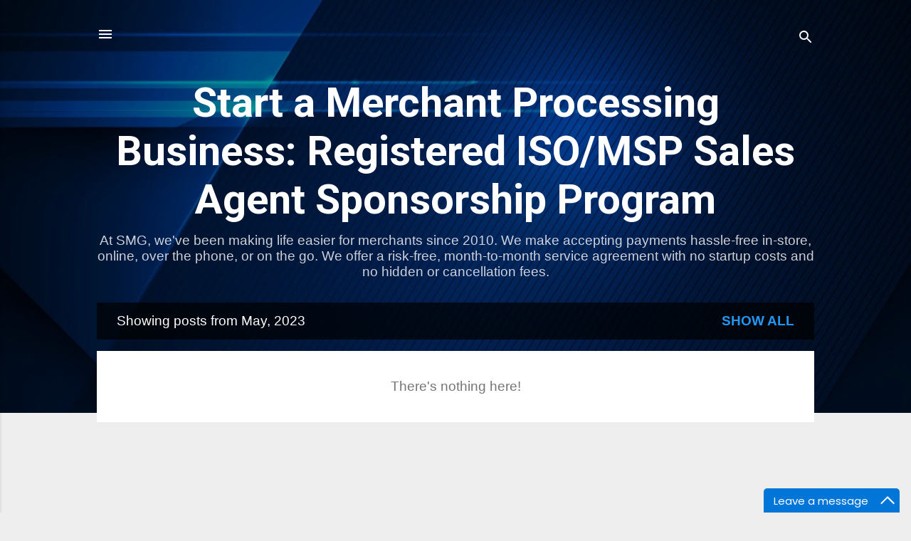

--- FILE ---
content_type: text/html; charset=UTF-8
request_url: https://www.bancard.pro/2023/05/
body_size: 64281
content:
<!DOCTYPE html>
<html dir='ltr' lang='en'>
<head>
<meta content='width=device-width, initial-scale=1' name='viewport'/>
<title>Start a Merchant Processing Business: Registered ISO/MSP Sales Agent Sponsorship Program</title>
<meta content='text/html; charset=UTF-8' http-equiv='Content-Type'/>
<!-- Chrome, Firefox OS and Opera -->
<meta content='#eeeeee' name='theme-color'/>
<!-- Windows Phone -->
<meta content='#eeeeee' name='msapplication-navbutton-color'/>
<meta content='blogger' name='generator'/>
<link href='https://www.bancard.pro/favicon.ico' rel='icon' type='image/x-icon'/>
<link href='https://www.bancard.pro/2023/05/' rel='canonical'/>
<link rel="alternate" type="application/atom+xml" title="Start a Merchant Processing Business: Registered ISO/MSP Sales Agent Sponsorship Program - Atom" href="https://www.bancard.pro/feeds/posts/default" />
<link rel="alternate" type="application/rss+xml" title="Start a Merchant Processing Business: Registered ISO/MSP Sales Agent Sponsorship Program - RSS" href="https://www.bancard.pro/feeds/posts/default?alt=rss" />
<link rel="service.post" type="application/atom+xml" title="Start a Merchant Processing Business: Registered ISO/MSP Sales Agent Sponsorship Program - Atom" href="https://www.blogger.com/feeds/7730622197671858586/posts/default" />
<!--Can't find substitution for tag [blog.ieCssRetrofitLinks]-->
<meta content='North American Bancard ISO Agent Sales Partners, Best Merchant Services to Work For, Selling Payment Processing Services, Top ISO/MSP Programs' name='description'/>
<meta content='https://www.bancard.pro/2023/05/' property='og:url'/>
<meta content='Start a Merchant Processing Business: Registered ISO/MSP Sales Agent Sponsorship Program' property='og:title'/>
<meta content='North American Bancard ISO Agent Sales Partners, Best Merchant Services to Work For, Selling Payment Processing Services, Top ISO/MSP Programs' property='og:description'/>
<style type='text/css'>@font-face{font-family:'Roboto';font-style:italic;font-weight:300;font-stretch:100%;font-display:swap;src:url(//fonts.gstatic.com/s/roboto/v50/KFOKCnqEu92Fr1Mu53ZEC9_Vu3r1gIhOszmOClHrs6ljXfMMLt_QuAX-k3Yi128m0kN2.woff2)format('woff2');unicode-range:U+0460-052F,U+1C80-1C8A,U+20B4,U+2DE0-2DFF,U+A640-A69F,U+FE2E-FE2F;}@font-face{font-family:'Roboto';font-style:italic;font-weight:300;font-stretch:100%;font-display:swap;src:url(//fonts.gstatic.com/s/roboto/v50/KFOKCnqEu92Fr1Mu53ZEC9_Vu3r1gIhOszmOClHrs6ljXfMMLt_QuAz-k3Yi128m0kN2.woff2)format('woff2');unicode-range:U+0301,U+0400-045F,U+0490-0491,U+04B0-04B1,U+2116;}@font-face{font-family:'Roboto';font-style:italic;font-weight:300;font-stretch:100%;font-display:swap;src:url(//fonts.gstatic.com/s/roboto/v50/KFOKCnqEu92Fr1Mu53ZEC9_Vu3r1gIhOszmOClHrs6ljXfMMLt_QuAT-k3Yi128m0kN2.woff2)format('woff2');unicode-range:U+1F00-1FFF;}@font-face{font-family:'Roboto';font-style:italic;font-weight:300;font-stretch:100%;font-display:swap;src:url(//fonts.gstatic.com/s/roboto/v50/KFOKCnqEu92Fr1Mu53ZEC9_Vu3r1gIhOszmOClHrs6ljXfMMLt_QuAv-k3Yi128m0kN2.woff2)format('woff2');unicode-range:U+0370-0377,U+037A-037F,U+0384-038A,U+038C,U+038E-03A1,U+03A3-03FF;}@font-face{font-family:'Roboto';font-style:italic;font-weight:300;font-stretch:100%;font-display:swap;src:url(//fonts.gstatic.com/s/roboto/v50/KFOKCnqEu92Fr1Mu53ZEC9_Vu3r1gIhOszmOClHrs6ljXfMMLt_QuHT-k3Yi128m0kN2.woff2)format('woff2');unicode-range:U+0302-0303,U+0305,U+0307-0308,U+0310,U+0312,U+0315,U+031A,U+0326-0327,U+032C,U+032F-0330,U+0332-0333,U+0338,U+033A,U+0346,U+034D,U+0391-03A1,U+03A3-03A9,U+03B1-03C9,U+03D1,U+03D5-03D6,U+03F0-03F1,U+03F4-03F5,U+2016-2017,U+2034-2038,U+203C,U+2040,U+2043,U+2047,U+2050,U+2057,U+205F,U+2070-2071,U+2074-208E,U+2090-209C,U+20D0-20DC,U+20E1,U+20E5-20EF,U+2100-2112,U+2114-2115,U+2117-2121,U+2123-214F,U+2190,U+2192,U+2194-21AE,U+21B0-21E5,U+21F1-21F2,U+21F4-2211,U+2213-2214,U+2216-22FF,U+2308-230B,U+2310,U+2319,U+231C-2321,U+2336-237A,U+237C,U+2395,U+239B-23B7,U+23D0,U+23DC-23E1,U+2474-2475,U+25AF,U+25B3,U+25B7,U+25BD,U+25C1,U+25CA,U+25CC,U+25FB,U+266D-266F,U+27C0-27FF,U+2900-2AFF,U+2B0E-2B11,U+2B30-2B4C,U+2BFE,U+3030,U+FF5B,U+FF5D,U+1D400-1D7FF,U+1EE00-1EEFF;}@font-face{font-family:'Roboto';font-style:italic;font-weight:300;font-stretch:100%;font-display:swap;src:url(//fonts.gstatic.com/s/roboto/v50/KFOKCnqEu92Fr1Mu53ZEC9_Vu3r1gIhOszmOClHrs6ljXfMMLt_QuGb-k3Yi128m0kN2.woff2)format('woff2');unicode-range:U+0001-000C,U+000E-001F,U+007F-009F,U+20DD-20E0,U+20E2-20E4,U+2150-218F,U+2190,U+2192,U+2194-2199,U+21AF,U+21E6-21F0,U+21F3,U+2218-2219,U+2299,U+22C4-22C6,U+2300-243F,U+2440-244A,U+2460-24FF,U+25A0-27BF,U+2800-28FF,U+2921-2922,U+2981,U+29BF,U+29EB,U+2B00-2BFF,U+4DC0-4DFF,U+FFF9-FFFB,U+10140-1018E,U+10190-1019C,U+101A0,U+101D0-101FD,U+102E0-102FB,U+10E60-10E7E,U+1D2C0-1D2D3,U+1D2E0-1D37F,U+1F000-1F0FF,U+1F100-1F1AD,U+1F1E6-1F1FF,U+1F30D-1F30F,U+1F315,U+1F31C,U+1F31E,U+1F320-1F32C,U+1F336,U+1F378,U+1F37D,U+1F382,U+1F393-1F39F,U+1F3A7-1F3A8,U+1F3AC-1F3AF,U+1F3C2,U+1F3C4-1F3C6,U+1F3CA-1F3CE,U+1F3D4-1F3E0,U+1F3ED,U+1F3F1-1F3F3,U+1F3F5-1F3F7,U+1F408,U+1F415,U+1F41F,U+1F426,U+1F43F,U+1F441-1F442,U+1F444,U+1F446-1F449,U+1F44C-1F44E,U+1F453,U+1F46A,U+1F47D,U+1F4A3,U+1F4B0,U+1F4B3,U+1F4B9,U+1F4BB,U+1F4BF,U+1F4C8-1F4CB,U+1F4D6,U+1F4DA,U+1F4DF,U+1F4E3-1F4E6,U+1F4EA-1F4ED,U+1F4F7,U+1F4F9-1F4FB,U+1F4FD-1F4FE,U+1F503,U+1F507-1F50B,U+1F50D,U+1F512-1F513,U+1F53E-1F54A,U+1F54F-1F5FA,U+1F610,U+1F650-1F67F,U+1F687,U+1F68D,U+1F691,U+1F694,U+1F698,U+1F6AD,U+1F6B2,U+1F6B9-1F6BA,U+1F6BC,U+1F6C6-1F6CF,U+1F6D3-1F6D7,U+1F6E0-1F6EA,U+1F6F0-1F6F3,U+1F6F7-1F6FC,U+1F700-1F7FF,U+1F800-1F80B,U+1F810-1F847,U+1F850-1F859,U+1F860-1F887,U+1F890-1F8AD,U+1F8B0-1F8BB,U+1F8C0-1F8C1,U+1F900-1F90B,U+1F93B,U+1F946,U+1F984,U+1F996,U+1F9E9,U+1FA00-1FA6F,U+1FA70-1FA7C,U+1FA80-1FA89,U+1FA8F-1FAC6,U+1FACE-1FADC,U+1FADF-1FAE9,U+1FAF0-1FAF8,U+1FB00-1FBFF;}@font-face{font-family:'Roboto';font-style:italic;font-weight:300;font-stretch:100%;font-display:swap;src:url(//fonts.gstatic.com/s/roboto/v50/KFOKCnqEu92Fr1Mu53ZEC9_Vu3r1gIhOszmOClHrs6ljXfMMLt_QuAf-k3Yi128m0kN2.woff2)format('woff2');unicode-range:U+0102-0103,U+0110-0111,U+0128-0129,U+0168-0169,U+01A0-01A1,U+01AF-01B0,U+0300-0301,U+0303-0304,U+0308-0309,U+0323,U+0329,U+1EA0-1EF9,U+20AB;}@font-face{font-family:'Roboto';font-style:italic;font-weight:300;font-stretch:100%;font-display:swap;src:url(//fonts.gstatic.com/s/roboto/v50/KFOKCnqEu92Fr1Mu53ZEC9_Vu3r1gIhOszmOClHrs6ljXfMMLt_QuAb-k3Yi128m0kN2.woff2)format('woff2');unicode-range:U+0100-02BA,U+02BD-02C5,U+02C7-02CC,U+02CE-02D7,U+02DD-02FF,U+0304,U+0308,U+0329,U+1D00-1DBF,U+1E00-1E9F,U+1EF2-1EFF,U+2020,U+20A0-20AB,U+20AD-20C0,U+2113,U+2C60-2C7F,U+A720-A7FF;}@font-face{font-family:'Roboto';font-style:italic;font-weight:300;font-stretch:100%;font-display:swap;src:url(//fonts.gstatic.com/s/roboto/v50/KFOKCnqEu92Fr1Mu53ZEC9_Vu3r1gIhOszmOClHrs6ljXfMMLt_QuAj-k3Yi128m0g.woff2)format('woff2');unicode-range:U+0000-00FF,U+0131,U+0152-0153,U+02BB-02BC,U+02C6,U+02DA,U+02DC,U+0304,U+0308,U+0329,U+2000-206F,U+20AC,U+2122,U+2191,U+2193,U+2212,U+2215,U+FEFF,U+FFFD;}@font-face{font-family:'Roboto';font-style:normal;font-weight:400;font-stretch:100%;font-display:swap;src:url(//fonts.gstatic.com/s/roboto/v50/KFO7CnqEu92Fr1ME7kSn66aGLdTylUAMa3GUBHMdazTgWw.woff2)format('woff2');unicode-range:U+0460-052F,U+1C80-1C8A,U+20B4,U+2DE0-2DFF,U+A640-A69F,U+FE2E-FE2F;}@font-face{font-family:'Roboto';font-style:normal;font-weight:400;font-stretch:100%;font-display:swap;src:url(//fonts.gstatic.com/s/roboto/v50/KFO7CnqEu92Fr1ME7kSn66aGLdTylUAMa3iUBHMdazTgWw.woff2)format('woff2');unicode-range:U+0301,U+0400-045F,U+0490-0491,U+04B0-04B1,U+2116;}@font-face{font-family:'Roboto';font-style:normal;font-weight:400;font-stretch:100%;font-display:swap;src:url(//fonts.gstatic.com/s/roboto/v50/KFO7CnqEu92Fr1ME7kSn66aGLdTylUAMa3CUBHMdazTgWw.woff2)format('woff2');unicode-range:U+1F00-1FFF;}@font-face{font-family:'Roboto';font-style:normal;font-weight:400;font-stretch:100%;font-display:swap;src:url(//fonts.gstatic.com/s/roboto/v50/KFO7CnqEu92Fr1ME7kSn66aGLdTylUAMa3-UBHMdazTgWw.woff2)format('woff2');unicode-range:U+0370-0377,U+037A-037F,U+0384-038A,U+038C,U+038E-03A1,U+03A3-03FF;}@font-face{font-family:'Roboto';font-style:normal;font-weight:400;font-stretch:100%;font-display:swap;src:url(//fonts.gstatic.com/s/roboto/v50/KFO7CnqEu92Fr1ME7kSn66aGLdTylUAMawCUBHMdazTgWw.woff2)format('woff2');unicode-range:U+0302-0303,U+0305,U+0307-0308,U+0310,U+0312,U+0315,U+031A,U+0326-0327,U+032C,U+032F-0330,U+0332-0333,U+0338,U+033A,U+0346,U+034D,U+0391-03A1,U+03A3-03A9,U+03B1-03C9,U+03D1,U+03D5-03D6,U+03F0-03F1,U+03F4-03F5,U+2016-2017,U+2034-2038,U+203C,U+2040,U+2043,U+2047,U+2050,U+2057,U+205F,U+2070-2071,U+2074-208E,U+2090-209C,U+20D0-20DC,U+20E1,U+20E5-20EF,U+2100-2112,U+2114-2115,U+2117-2121,U+2123-214F,U+2190,U+2192,U+2194-21AE,U+21B0-21E5,U+21F1-21F2,U+21F4-2211,U+2213-2214,U+2216-22FF,U+2308-230B,U+2310,U+2319,U+231C-2321,U+2336-237A,U+237C,U+2395,U+239B-23B7,U+23D0,U+23DC-23E1,U+2474-2475,U+25AF,U+25B3,U+25B7,U+25BD,U+25C1,U+25CA,U+25CC,U+25FB,U+266D-266F,U+27C0-27FF,U+2900-2AFF,U+2B0E-2B11,U+2B30-2B4C,U+2BFE,U+3030,U+FF5B,U+FF5D,U+1D400-1D7FF,U+1EE00-1EEFF;}@font-face{font-family:'Roboto';font-style:normal;font-weight:400;font-stretch:100%;font-display:swap;src:url(//fonts.gstatic.com/s/roboto/v50/KFO7CnqEu92Fr1ME7kSn66aGLdTylUAMaxKUBHMdazTgWw.woff2)format('woff2');unicode-range:U+0001-000C,U+000E-001F,U+007F-009F,U+20DD-20E0,U+20E2-20E4,U+2150-218F,U+2190,U+2192,U+2194-2199,U+21AF,U+21E6-21F0,U+21F3,U+2218-2219,U+2299,U+22C4-22C6,U+2300-243F,U+2440-244A,U+2460-24FF,U+25A0-27BF,U+2800-28FF,U+2921-2922,U+2981,U+29BF,U+29EB,U+2B00-2BFF,U+4DC0-4DFF,U+FFF9-FFFB,U+10140-1018E,U+10190-1019C,U+101A0,U+101D0-101FD,U+102E0-102FB,U+10E60-10E7E,U+1D2C0-1D2D3,U+1D2E0-1D37F,U+1F000-1F0FF,U+1F100-1F1AD,U+1F1E6-1F1FF,U+1F30D-1F30F,U+1F315,U+1F31C,U+1F31E,U+1F320-1F32C,U+1F336,U+1F378,U+1F37D,U+1F382,U+1F393-1F39F,U+1F3A7-1F3A8,U+1F3AC-1F3AF,U+1F3C2,U+1F3C4-1F3C6,U+1F3CA-1F3CE,U+1F3D4-1F3E0,U+1F3ED,U+1F3F1-1F3F3,U+1F3F5-1F3F7,U+1F408,U+1F415,U+1F41F,U+1F426,U+1F43F,U+1F441-1F442,U+1F444,U+1F446-1F449,U+1F44C-1F44E,U+1F453,U+1F46A,U+1F47D,U+1F4A3,U+1F4B0,U+1F4B3,U+1F4B9,U+1F4BB,U+1F4BF,U+1F4C8-1F4CB,U+1F4D6,U+1F4DA,U+1F4DF,U+1F4E3-1F4E6,U+1F4EA-1F4ED,U+1F4F7,U+1F4F9-1F4FB,U+1F4FD-1F4FE,U+1F503,U+1F507-1F50B,U+1F50D,U+1F512-1F513,U+1F53E-1F54A,U+1F54F-1F5FA,U+1F610,U+1F650-1F67F,U+1F687,U+1F68D,U+1F691,U+1F694,U+1F698,U+1F6AD,U+1F6B2,U+1F6B9-1F6BA,U+1F6BC,U+1F6C6-1F6CF,U+1F6D3-1F6D7,U+1F6E0-1F6EA,U+1F6F0-1F6F3,U+1F6F7-1F6FC,U+1F700-1F7FF,U+1F800-1F80B,U+1F810-1F847,U+1F850-1F859,U+1F860-1F887,U+1F890-1F8AD,U+1F8B0-1F8BB,U+1F8C0-1F8C1,U+1F900-1F90B,U+1F93B,U+1F946,U+1F984,U+1F996,U+1F9E9,U+1FA00-1FA6F,U+1FA70-1FA7C,U+1FA80-1FA89,U+1FA8F-1FAC6,U+1FACE-1FADC,U+1FADF-1FAE9,U+1FAF0-1FAF8,U+1FB00-1FBFF;}@font-face{font-family:'Roboto';font-style:normal;font-weight:400;font-stretch:100%;font-display:swap;src:url(//fonts.gstatic.com/s/roboto/v50/KFO7CnqEu92Fr1ME7kSn66aGLdTylUAMa3OUBHMdazTgWw.woff2)format('woff2');unicode-range:U+0102-0103,U+0110-0111,U+0128-0129,U+0168-0169,U+01A0-01A1,U+01AF-01B0,U+0300-0301,U+0303-0304,U+0308-0309,U+0323,U+0329,U+1EA0-1EF9,U+20AB;}@font-face{font-family:'Roboto';font-style:normal;font-weight:400;font-stretch:100%;font-display:swap;src:url(//fonts.gstatic.com/s/roboto/v50/KFO7CnqEu92Fr1ME7kSn66aGLdTylUAMa3KUBHMdazTgWw.woff2)format('woff2');unicode-range:U+0100-02BA,U+02BD-02C5,U+02C7-02CC,U+02CE-02D7,U+02DD-02FF,U+0304,U+0308,U+0329,U+1D00-1DBF,U+1E00-1E9F,U+1EF2-1EFF,U+2020,U+20A0-20AB,U+20AD-20C0,U+2113,U+2C60-2C7F,U+A720-A7FF;}@font-face{font-family:'Roboto';font-style:normal;font-weight:400;font-stretch:100%;font-display:swap;src:url(//fonts.gstatic.com/s/roboto/v50/KFO7CnqEu92Fr1ME7kSn66aGLdTylUAMa3yUBHMdazQ.woff2)format('woff2');unicode-range:U+0000-00FF,U+0131,U+0152-0153,U+02BB-02BC,U+02C6,U+02DA,U+02DC,U+0304,U+0308,U+0329,U+2000-206F,U+20AC,U+2122,U+2191,U+2193,U+2212,U+2215,U+FEFF,U+FFFD;}@font-face{font-family:'Roboto';font-style:normal;font-weight:700;font-stretch:100%;font-display:swap;src:url(//fonts.gstatic.com/s/roboto/v50/KFO7CnqEu92Fr1ME7kSn66aGLdTylUAMa3GUBHMdazTgWw.woff2)format('woff2');unicode-range:U+0460-052F,U+1C80-1C8A,U+20B4,U+2DE0-2DFF,U+A640-A69F,U+FE2E-FE2F;}@font-face{font-family:'Roboto';font-style:normal;font-weight:700;font-stretch:100%;font-display:swap;src:url(//fonts.gstatic.com/s/roboto/v50/KFO7CnqEu92Fr1ME7kSn66aGLdTylUAMa3iUBHMdazTgWw.woff2)format('woff2');unicode-range:U+0301,U+0400-045F,U+0490-0491,U+04B0-04B1,U+2116;}@font-face{font-family:'Roboto';font-style:normal;font-weight:700;font-stretch:100%;font-display:swap;src:url(//fonts.gstatic.com/s/roboto/v50/KFO7CnqEu92Fr1ME7kSn66aGLdTylUAMa3CUBHMdazTgWw.woff2)format('woff2');unicode-range:U+1F00-1FFF;}@font-face{font-family:'Roboto';font-style:normal;font-weight:700;font-stretch:100%;font-display:swap;src:url(//fonts.gstatic.com/s/roboto/v50/KFO7CnqEu92Fr1ME7kSn66aGLdTylUAMa3-UBHMdazTgWw.woff2)format('woff2');unicode-range:U+0370-0377,U+037A-037F,U+0384-038A,U+038C,U+038E-03A1,U+03A3-03FF;}@font-face{font-family:'Roboto';font-style:normal;font-weight:700;font-stretch:100%;font-display:swap;src:url(//fonts.gstatic.com/s/roboto/v50/KFO7CnqEu92Fr1ME7kSn66aGLdTylUAMawCUBHMdazTgWw.woff2)format('woff2');unicode-range:U+0302-0303,U+0305,U+0307-0308,U+0310,U+0312,U+0315,U+031A,U+0326-0327,U+032C,U+032F-0330,U+0332-0333,U+0338,U+033A,U+0346,U+034D,U+0391-03A1,U+03A3-03A9,U+03B1-03C9,U+03D1,U+03D5-03D6,U+03F0-03F1,U+03F4-03F5,U+2016-2017,U+2034-2038,U+203C,U+2040,U+2043,U+2047,U+2050,U+2057,U+205F,U+2070-2071,U+2074-208E,U+2090-209C,U+20D0-20DC,U+20E1,U+20E5-20EF,U+2100-2112,U+2114-2115,U+2117-2121,U+2123-214F,U+2190,U+2192,U+2194-21AE,U+21B0-21E5,U+21F1-21F2,U+21F4-2211,U+2213-2214,U+2216-22FF,U+2308-230B,U+2310,U+2319,U+231C-2321,U+2336-237A,U+237C,U+2395,U+239B-23B7,U+23D0,U+23DC-23E1,U+2474-2475,U+25AF,U+25B3,U+25B7,U+25BD,U+25C1,U+25CA,U+25CC,U+25FB,U+266D-266F,U+27C0-27FF,U+2900-2AFF,U+2B0E-2B11,U+2B30-2B4C,U+2BFE,U+3030,U+FF5B,U+FF5D,U+1D400-1D7FF,U+1EE00-1EEFF;}@font-face{font-family:'Roboto';font-style:normal;font-weight:700;font-stretch:100%;font-display:swap;src:url(//fonts.gstatic.com/s/roboto/v50/KFO7CnqEu92Fr1ME7kSn66aGLdTylUAMaxKUBHMdazTgWw.woff2)format('woff2');unicode-range:U+0001-000C,U+000E-001F,U+007F-009F,U+20DD-20E0,U+20E2-20E4,U+2150-218F,U+2190,U+2192,U+2194-2199,U+21AF,U+21E6-21F0,U+21F3,U+2218-2219,U+2299,U+22C4-22C6,U+2300-243F,U+2440-244A,U+2460-24FF,U+25A0-27BF,U+2800-28FF,U+2921-2922,U+2981,U+29BF,U+29EB,U+2B00-2BFF,U+4DC0-4DFF,U+FFF9-FFFB,U+10140-1018E,U+10190-1019C,U+101A0,U+101D0-101FD,U+102E0-102FB,U+10E60-10E7E,U+1D2C0-1D2D3,U+1D2E0-1D37F,U+1F000-1F0FF,U+1F100-1F1AD,U+1F1E6-1F1FF,U+1F30D-1F30F,U+1F315,U+1F31C,U+1F31E,U+1F320-1F32C,U+1F336,U+1F378,U+1F37D,U+1F382,U+1F393-1F39F,U+1F3A7-1F3A8,U+1F3AC-1F3AF,U+1F3C2,U+1F3C4-1F3C6,U+1F3CA-1F3CE,U+1F3D4-1F3E0,U+1F3ED,U+1F3F1-1F3F3,U+1F3F5-1F3F7,U+1F408,U+1F415,U+1F41F,U+1F426,U+1F43F,U+1F441-1F442,U+1F444,U+1F446-1F449,U+1F44C-1F44E,U+1F453,U+1F46A,U+1F47D,U+1F4A3,U+1F4B0,U+1F4B3,U+1F4B9,U+1F4BB,U+1F4BF,U+1F4C8-1F4CB,U+1F4D6,U+1F4DA,U+1F4DF,U+1F4E3-1F4E6,U+1F4EA-1F4ED,U+1F4F7,U+1F4F9-1F4FB,U+1F4FD-1F4FE,U+1F503,U+1F507-1F50B,U+1F50D,U+1F512-1F513,U+1F53E-1F54A,U+1F54F-1F5FA,U+1F610,U+1F650-1F67F,U+1F687,U+1F68D,U+1F691,U+1F694,U+1F698,U+1F6AD,U+1F6B2,U+1F6B9-1F6BA,U+1F6BC,U+1F6C6-1F6CF,U+1F6D3-1F6D7,U+1F6E0-1F6EA,U+1F6F0-1F6F3,U+1F6F7-1F6FC,U+1F700-1F7FF,U+1F800-1F80B,U+1F810-1F847,U+1F850-1F859,U+1F860-1F887,U+1F890-1F8AD,U+1F8B0-1F8BB,U+1F8C0-1F8C1,U+1F900-1F90B,U+1F93B,U+1F946,U+1F984,U+1F996,U+1F9E9,U+1FA00-1FA6F,U+1FA70-1FA7C,U+1FA80-1FA89,U+1FA8F-1FAC6,U+1FACE-1FADC,U+1FADF-1FAE9,U+1FAF0-1FAF8,U+1FB00-1FBFF;}@font-face{font-family:'Roboto';font-style:normal;font-weight:700;font-stretch:100%;font-display:swap;src:url(//fonts.gstatic.com/s/roboto/v50/KFO7CnqEu92Fr1ME7kSn66aGLdTylUAMa3OUBHMdazTgWw.woff2)format('woff2');unicode-range:U+0102-0103,U+0110-0111,U+0128-0129,U+0168-0169,U+01A0-01A1,U+01AF-01B0,U+0300-0301,U+0303-0304,U+0308-0309,U+0323,U+0329,U+1EA0-1EF9,U+20AB;}@font-face{font-family:'Roboto';font-style:normal;font-weight:700;font-stretch:100%;font-display:swap;src:url(//fonts.gstatic.com/s/roboto/v50/KFO7CnqEu92Fr1ME7kSn66aGLdTylUAMa3KUBHMdazTgWw.woff2)format('woff2');unicode-range:U+0100-02BA,U+02BD-02C5,U+02C7-02CC,U+02CE-02D7,U+02DD-02FF,U+0304,U+0308,U+0329,U+1D00-1DBF,U+1E00-1E9F,U+1EF2-1EFF,U+2020,U+20A0-20AB,U+20AD-20C0,U+2113,U+2C60-2C7F,U+A720-A7FF;}@font-face{font-family:'Roboto';font-style:normal;font-weight:700;font-stretch:100%;font-display:swap;src:url(//fonts.gstatic.com/s/roboto/v50/KFO7CnqEu92Fr1ME7kSn66aGLdTylUAMa3yUBHMdazQ.woff2)format('woff2');unicode-range:U+0000-00FF,U+0131,U+0152-0153,U+02BB-02BC,U+02C6,U+02DA,U+02DC,U+0304,U+0308,U+0329,U+2000-206F,U+20AC,U+2122,U+2191,U+2193,U+2212,U+2215,U+FEFF,U+FFFD;}</style>
<style id='page-skin-1' type='text/css'><!--
/*! normalize.css v3.0.1 | MIT License | git.io/normalize */html{font-family:sans-serif;-ms-text-size-adjust:100%;-webkit-text-size-adjust:100%}body{margin:0}article,aside,details,figcaption,figure,footer,header,hgroup,main,nav,section,summary{display:block}audio,canvas,progress,video{display:inline-block;vertical-align:baseline}audio:not([controls]){display:none;height:0}[hidden],template{display:none}a{background:transparent}a:active,a:hover{outline:0}abbr[title]{border-bottom:1px dotted}b,strong{font-weight:bold}dfn{font-style:italic}h1{font-size:2em;margin:.67em 0}mark{background:#ff0;color:#000}small{font-size:80%}sub,sup{font-size:75%;line-height:0;position:relative;vertical-align:baseline}sup{top:-0.5em}sub{bottom:-0.25em}img{border:0}svg:not(:root){overflow:hidden}figure{margin:1em 40px}hr{-moz-box-sizing:content-box;box-sizing:content-box;height:0}pre{overflow:auto}code,kbd,pre,samp{font-family:monospace,monospace;font-size:1em}button,input,optgroup,select,textarea{color:inherit;font:inherit;margin:0}button{overflow:visible}button,select{text-transform:none}button,html input[type="button"],input[type="reset"],input[type="submit"]{-webkit-appearance:button;cursor:pointer}button[disabled],html input[disabled]{cursor:default}button::-moz-focus-inner,input::-moz-focus-inner{border:0;padding:0}input{line-height:normal}input[type="checkbox"],input[type="radio"]{box-sizing:border-box;padding:0}input[type="number"]::-webkit-inner-spin-button,input[type="number"]::-webkit-outer-spin-button{height:auto}input[type="search"]{-webkit-appearance:textfield;-moz-box-sizing:content-box;-webkit-box-sizing:content-box;box-sizing:content-box}input[type="search"]::-webkit-search-cancel-button,input[type="search"]::-webkit-search-decoration{-webkit-appearance:none}fieldset{border:1px solid #c0c0c0;margin:0 2px;padding:.35em .625em .75em}legend{border:0;padding:0}textarea{overflow:auto}optgroup{font-weight:bold}table{border-collapse:collapse;border-spacing:0}td,th{padding:0}
/*!************************************************
* Blogger Template Style
* Name: Contempo
**************************************************/
body{
overflow-wrap:break-word;
word-break:break-word;
word-wrap:break-word
}
.hidden{
display:none
}
.invisible{
visibility:hidden
}
.container::after,.float-container::after{
clear:both;
content:"";
display:table
}
.clearboth{
clear:both
}
#comments .comment .comment-actions,.subscribe-popup .FollowByEmail .follow-by-email-submit,.widget.Profile .profile-link,.widget.Profile .profile-link.visit-profile{
background:0 0;
border:0;
box-shadow:none;
color:#2196f3;
cursor:pointer;
font-size:14px;
font-weight:700;
outline:0;
text-decoration:none;
text-transform:uppercase;
width:auto
}
.dim-overlay{
background-color:rgba(0,0,0,.54);
height:100vh;
left:0;
position:fixed;
top:0;
width:100%
}
#sharing-dim-overlay{
background-color:transparent
}
input::-ms-clear{
display:none
}
.blogger-logo,.svg-icon-24.blogger-logo{
fill:#ff9800;
opacity:1
}
.loading-spinner-large{
-webkit-animation:mspin-rotate 1.568s infinite linear;
animation:mspin-rotate 1.568s infinite linear;
height:48px;
overflow:hidden;
position:absolute;
width:48px;
z-index:200
}
.loading-spinner-large>div{
-webkit-animation:mspin-revrot 5332ms infinite steps(4);
animation:mspin-revrot 5332ms infinite steps(4)
}
.loading-spinner-large>div>div{
-webkit-animation:mspin-singlecolor-large-film 1333ms infinite steps(81);
animation:mspin-singlecolor-large-film 1333ms infinite steps(81);
background-size:100%;
height:48px;
width:3888px
}
.mspin-black-large>div>div,.mspin-grey_54-large>div>div{
background-image:url(https://www.blogblog.com/indie/mspin_black_large.svg)
}
.mspin-white-large>div>div{
background-image:url(https://www.blogblog.com/indie/mspin_white_large.svg)
}
.mspin-grey_54-large{
opacity:.54
}
@-webkit-keyframes mspin-singlecolor-large-film{
from{
-webkit-transform:translateX(0);
transform:translateX(0)
}
to{
-webkit-transform:translateX(-3888px);
transform:translateX(-3888px)
}
}
@keyframes mspin-singlecolor-large-film{
from{
-webkit-transform:translateX(0);
transform:translateX(0)
}
to{
-webkit-transform:translateX(-3888px);
transform:translateX(-3888px)
}
}
@-webkit-keyframes mspin-rotate{
from{
-webkit-transform:rotate(0);
transform:rotate(0)
}
to{
-webkit-transform:rotate(360deg);
transform:rotate(360deg)
}
}
@keyframes mspin-rotate{
from{
-webkit-transform:rotate(0);
transform:rotate(0)
}
to{
-webkit-transform:rotate(360deg);
transform:rotate(360deg)
}
}
@-webkit-keyframes mspin-revrot{
from{
-webkit-transform:rotate(0);
transform:rotate(0)
}
to{
-webkit-transform:rotate(-360deg);
transform:rotate(-360deg)
}
}
@keyframes mspin-revrot{
from{
-webkit-transform:rotate(0);
transform:rotate(0)
}
to{
-webkit-transform:rotate(-360deg);
transform:rotate(-360deg)
}
}
.skip-navigation{
background-color:#fff;
box-sizing:border-box;
color:#000;
display:block;
height:0;
left:0;
line-height:50px;
overflow:hidden;
padding-top:0;
position:fixed;
text-align:center;
top:0;
-webkit-transition:box-shadow .3s,height .3s,padding-top .3s;
transition:box-shadow .3s,height .3s,padding-top .3s;
width:100%;
z-index:900
}
.skip-navigation:focus{
box-shadow:0 4px 5px 0 rgba(0,0,0,.14),0 1px 10px 0 rgba(0,0,0,.12),0 2px 4px -1px rgba(0,0,0,.2);
height:50px
}
#main{
outline:0
}
.main-heading{
position:absolute;
clip:rect(1px,1px,1px,1px);
padding:0;
border:0;
height:1px;
width:1px;
overflow:hidden
}
.Attribution{
margin-top:1em;
text-align:center
}
.Attribution .blogger img,.Attribution .blogger svg{
vertical-align:bottom
}
.Attribution .blogger img{
margin-right:.5em
}
.Attribution div{
line-height:24px;
margin-top:.5em
}
.Attribution .copyright,.Attribution .image-attribution{
font-size:.7em;
margin-top:1.5em
}
.BLOG_mobile_video_class{
display:none
}
.bg-photo{
background-attachment:scroll!important
}
body .CSS_LIGHTBOX{
z-index:900
}
.extendable .show-less,.extendable .show-more{
border-color:#2196f3;
color:#2196f3;
margin-top:8px
}
.extendable .show-less.hidden,.extendable .show-more.hidden{
display:none
}
.inline-ad{
display:none;
max-width:100%;
overflow:hidden
}
.adsbygoogle{
display:block
}
#cookieChoiceInfo{
bottom:0;
top:auto
}
iframe.b-hbp-video{
border:0
}
.post-body img{
max-width:100%
}
.post-body iframe{
max-width:100%
}
.post-body a[imageanchor="1"]{
display:inline-block
}
.byline{
margin-right:1em
}
.byline:last-child{
margin-right:0
}
.link-copied-dialog{
max-width:520px;
outline:0
}
.link-copied-dialog .modal-dialog-buttons{
margin-top:8px
}
.link-copied-dialog .goog-buttonset-default{
background:0 0;
border:0
}
.link-copied-dialog .goog-buttonset-default:focus{
outline:0
}
.paging-control-container{
margin-bottom:16px
}
.paging-control-container .paging-control{
display:inline-block
}
.paging-control-container .comment-range-text::after,.paging-control-container .paging-control{
color:#2196f3
}
.paging-control-container .comment-range-text,.paging-control-container .paging-control{
margin-right:8px
}
.paging-control-container .comment-range-text::after,.paging-control-container .paging-control::after{
content:"\b7";
cursor:default;
padding-left:8px;
pointer-events:none
}
.paging-control-container .comment-range-text:last-child::after,.paging-control-container .paging-control:last-child::after{
content:none
}
.byline.reactions iframe{
height:20px
}
.b-notification{
color:#000;
background-color:#fff;
border-bottom:solid 1px #000;
box-sizing:border-box;
padding:16px 32px;
text-align:center
}
.b-notification.visible{
-webkit-transition:margin-top .3s cubic-bezier(.4,0,.2,1);
transition:margin-top .3s cubic-bezier(.4,0,.2,1)
}
.b-notification.invisible{
position:absolute
}
.b-notification-close{
position:absolute;
right:8px;
top:8px
}
.no-posts-message{
line-height:40px;
text-align:center
}
@media screen and (max-width:800px){
body.item-view .post-body a[imageanchor="1"][style*="float: left;"],body.item-view .post-body a[imageanchor="1"][style*="float: right;"]{
float:none!important;
clear:none!important
}
body.item-view .post-body a[imageanchor="1"] img{
display:block;
height:auto;
margin:0 auto
}
body.item-view .post-body>.separator:first-child>a[imageanchor="1"]:first-child{
margin-top:20px
}
.post-body a[imageanchor]{
display:block
}
body.item-view .post-body a[imageanchor="1"]{
margin-left:0!important;
margin-right:0!important
}
body.item-view .post-body a[imageanchor="1"]+a[imageanchor="1"]{
margin-top:16px
}
}
.item-control{
display:none
}
#comments{
border-top:1px dashed rgba(0,0,0,.54);
margin-top:20px;
padding:20px
}
#comments .comment-thread ol{
margin:0;
padding-left:0;
padding-left:0
}
#comments .comment .comment-replybox-single,#comments .comment-thread .comment-replies{
margin-left:60px
}
#comments .comment-thread .thread-count{
display:none
}
#comments .comment{
list-style-type:none;
padding:0 0 30px;
position:relative
}
#comments .comment .comment{
padding-bottom:8px
}
.comment .avatar-image-container{
position:absolute
}
.comment .avatar-image-container img{
border-radius:50%
}
.avatar-image-container svg,.comment .avatar-image-container .avatar-icon{
border-radius:50%;
border:solid 1px #707070;
box-sizing:border-box;
fill:#707070;
height:35px;
margin:0;
padding:7px;
width:35px
}
.comment .comment-block{
margin-top:10px;
margin-left:60px;
padding-bottom:0
}
#comments .comment-author-header-wrapper{
margin-left:40px
}
#comments .comment .thread-expanded .comment-block{
padding-bottom:20px
}
#comments .comment .comment-header .user,#comments .comment .comment-header .user a{
color:#212121;
font-style:normal;
font-weight:700
}
#comments .comment .comment-actions{
bottom:0;
margin-bottom:15px;
position:absolute
}
#comments .comment .comment-actions>*{
margin-right:8px
}
#comments .comment .comment-header .datetime{
bottom:0;
color:rgba(33,33,33,.54);
display:inline-block;
font-size:13px;
font-style:italic;
margin-left:8px
}
#comments .comment .comment-footer .comment-timestamp a,#comments .comment .comment-header .datetime a{
color:rgba(33,33,33,.54)
}
#comments .comment .comment-content,.comment .comment-body{
margin-top:12px;
word-break:break-word
}
.comment-body{
margin-bottom:12px
}
#comments.embed[data-num-comments="0"]{
border:0;
margin-top:0;
padding-top:0
}
#comments.embed[data-num-comments="0"] #comment-post-message,#comments.embed[data-num-comments="0"] div.comment-form>p,#comments.embed[data-num-comments="0"] p.comment-footer{
display:none
}
#comment-editor-src{
display:none
}
.comments .comments-content .loadmore.loaded{
max-height:0;
opacity:0;
overflow:hidden
}
.extendable .remaining-items{
height:0;
overflow:hidden;
-webkit-transition:height .3s cubic-bezier(.4,0,.2,1);
transition:height .3s cubic-bezier(.4,0,.2,1)
}
.extendable .remaining-items.expanded{
height:auto
}
.svg-icon-24,.svg-icon-24-button{
cursor:pointer;
height:24px;
width:24px;
min-width:24px
}
.touch-icon{
margin:-12px;
padding:12px
}
.touch-icon:active,.touch-icon:focus{
background-color:rgba(153,153,153,.4);
border-radius:50%
}
svg:not(:root).touch-icon{
overflow:visible
}
html[dir=rtl] .rtl-reversible-icon{
-webkit-transform:scaleX(-1);
-ms-transform:scaleX(-1);
transform:scaleX(-1)
}
.svg-icon-24-button,.touch-icon-button{
background:0 0;
border:0;
margin:0;
outline:0;
padding:0
}
.touch-icon-button .touch-icon:active,.touch-icon-button .touch-icon:focus{
background-color:transparent
}
.touch-icon-button:active .touch-icon,.touch-icon-button:focus .touch-icon{
background-color:rgba(153,153,153,.4);
border-radius:50%
}
.Profile .default-avatar-wrapper .avatar-icon{
border-radius:50%;
border:solid 1px #707070;
box-sizing:border-box;
fill:#707070;
margin:0
}
.Profile .individual .default-avatar-wrapper .avatar-icon{
padding:25px
}
.Profile .individual .avatar-icon,.Profile .individual .profile-img{
height:120px;
width:120px
}
.Profile .team .default-avatar-wrapper .avatar-icon{
padding:8px
}
.Profile .team .avatar-icon,.Profile .team .default-avatar-wrapper,.Profile .team .profile-img{
height:40px;
width:40px
}
.snippet-container{
margin:0;
position:relative;
overflow:hidden
}
.snippet-fade{
bottom:0;
box-sizing:border-box;
position:absolute;
width:96px
}
.snippet-fade{
right:0
}
.snippet-fade:after{
content:"\2026"
}
.snippet-fade:after{
float:right
}
.post-bottom{
-webkit-box-align:center;
-webkit-align-items:center;
-ms-flex-align:center;
align-items:center;
display:-webkit-box;
display:-webkit-flex;
display:-ms-flexbox;
display:flex;
-webkit-flex-wrap:wrap;
-ms-flex-wrap:wrap;
flex-wrap:wrap
}
.post-footer{
-webkit-box-flex:1;
-webkit-flex:1 1 auto;
-ms-flex:1 1 auto;
flex:1 1 auto;
-webkit-flex-wrap:wrap;
-ms-flex-wrap:wrap;
flex-wrap:wrap;
-webkit-box-ordinal-group:2;
-webkit-order:1;
-ms-flex-order:1;
order:1
}
.post-footer>*{
-webkit-box-flex:0;
-webkit-flex:0 1 auto;
-ms-flex:0 1 auto;
flex:0 1 auto
}
.post-footer .byline:last-child{
margin-right:1em
}
.jump-link{
-webkit-box-flex:0;
-webkit-flex:0 0 auto;
-ms-flex:0 0 auto;
flex:0 0 auto;
-webkit-box-ordinal-group:3;
-webkit-order:2;
-ms-flex-order:2;
order:2
}
.centered-top-container.sticky{
left:0;
position:fixed;
right:0;
top:0;
width:auto;
z-index:50;
-webkit-transition-property:opacity,-webkit-transform;
transition-property:opacity,-webkit-transform;
transition-property:transform,opacity;
transition-property:transform,opacity,-webkit-transform;
-webkit-transition-duration:.2s;
transition-duration:.2s;
-webkit-transition-timing-function:cubic-bezier(.4,0,.2,1);
transition-timing-function:cubic-bezier(.4,0,.2,1)
}
.centered-top-placeholder{
display:none
}
.collapsed-header .centered-top-placeholder{
display:block
}
.centered-top-container .Header .replaced h1,.centered-top-placeholder .Header .replaced h1{
display:none
}
.centered-top-container.sticky .Header .replaced h1{
display:block
}
.centered-top-container.sticky .Header .header-widget{
background:0 0
}
.centered-top-container.sticky .Header .header-image-wrapper{
display:none
}
.centered-top-container img,.centered-top-placeholder img{
max-width:100%
}
.collapsible{
-webkit-transition:height .3s cubic-bezier(.4,0,.2,1);
transition:height .3s cubic-bezier(.4,0,.2,1)
}
.collapsible,.collapsible>summary{
display:block;
overflow:hidden
}
.collapsible>:not(summary){
display:none
}
.collapsible[open]>:not(summary){
display:block
}
.collapsible:focus,.collapsible>summary:focus{
outline:0
}
.collapsible>summary{
cursor:pointer;
display:block;
padding:0
}
.collapsible:focus>summary,.collapsible>summary:focus{
background-color:transparent
}
.collapsible>summary::-webkit-details-marker{
display:none
}
.collapsible-title{
-webkit-box-align:center;
-webkit-align-items:center;
-ms-flex-align:center;
align-items:center;
display:-webkit-box;
display:-webkit-flex;
display:-ms-flexbox;
display:flex
}
.collapsible-title .title{
-webkit-box-flex:1;
-webkit-flex:1 1 auto;
-ms-flex:1 1 auto;
flex:1 1 auto;
-webkit-box-ordinal-group:1;
-webkit-order:0;
-ms-flex-order:0;
order:0;
overflow:hidden;
text-overflow:ellipsis;
white-space:nowrap
}
.collapsible-title .chevron-down,.collapsible[open] .collapsible-title .chevron-up{
display:block
}
.collapsible-title .chevron-up,.collapsible[open] .collapsible-title .chevron-down{
display:none
}
.flat-button{
cursor:pointer;
display:inline-block;
font-weight:700;
text-transform:uppercase;
border-radius:2px;
padding:8px;
margin:-8px
}
.flat-icon-button{
background:0 0;
border:0;
margin:0;
outline:0;
padding:0;
margin:-12px;
padding:12px;
cursor:pointer;
box-sizing:content-box;
display:inline-block;
line-height:0
}
.flat-icon-button,.flat-icon-button .splash-wrapper{
border-radius:50%
}
.flat-icon-button .splash.animate{
-webkit-animation-duration:.3s;
animation-duration:.3s
}
.overflowable-container{
max-height:50.8px;
overflow:hidden;
position:relative
}
.overflow-button{
cursor:pointer
}
#overflowable-dim-overlay{
background:0 0
}
.overflow-popup{
box-shadow:0 2px 2px 0 rgba(0,0,0,.14),0 3px 1px -2px rgba(0,0,0,.2),0 1px 5px 0 rgba(0,0,0,.12);
background-color:#ffffff;
left:0;
max-width:calc(100% - 32px);
position:absolute;
top:0;
visibility:hidden;
z-index:101
}
.overflow-popup ul{
list-style:none
}
.overflow-popup .tabs li,.overflow-popup li{
display:block;
height:auto
}
.overflow-popup .tabs li{
padding-left:0;
padding-right:0
}
.overflow-button.hidden,.overflow-popup .tabs li.hidden,.overflow-popup li.hidden{
display:none
}
.pill-button{
background:0 0;
border:1px solid;
border-radius:12px;
cursor:pointer;
display:inline-block;
padding:4px 16px;
text-transform:uppercase
}
.ripple{
position:relative
}
.ripple>*{
z-index:1
}
.splash-wrapper{
bottom:0;
left:0;
overflow:hidden;
pointer-events:none;
position:absolute;
right:0;
top:0;
z-index:0
}
.splash{
background:#ccc;
border-radius:100%;
display:block;
opacity:.6;
position:absolute;
-webkit-transform:scale(0);
-ms-transform:scale(0);
transform:scale(0)
}
.splash.animate{
-webkit-animation:ripple-effect .4s linear;
animation:ripple-effect .4s linear
}
@-webkit-keyframes ripple-effect{
100%{
opacity:0;
-webkit-transform:scale(2.5);
transform:scale(2.5)
}
}
@keyframes ripple-effect{
100%{
opacity:0;
-webkit-transform:scale(2.5);
transform:scale(2.5)
}
}
.search{
display:-webkit-box;
display:-webkit-flex;
display:-ms-flexbox;
display:flex;
line-height:24px;
width:24px
}
.search.focused{
width:100%
}
.search.focused .section{
width:100%
}
.search form{
z-index:101
}
.search h3{
display:none
}
.search form{
display:-webkit-box;
display:-webkit-flex;
display:-ms-flexbox;
display:flex;
-webkit-box-flex:1;
-webkit-flex:1 0 0;
-ms-flex:1 0 0px;
flex:1 0 0;
border-bottom:solid 1px transparent;
padding-bottom:8px
}
.search form>*{
display:none
}
.search.focused form>*{
display:block
}
.search .search-input label{
display:none
}
.centered-top-placeholder.cloned .search form{
z-index:30
}
.search.focused form{
border-color:#ffffff;
position:relative;
width:auto
}
.collapsed-header .centered-top-container .search.focused form{
border-bottom-color:transparent
}
.search-expand{
-webkit-box-flex:0;
-webkit-flex:0 0 auto;
-ms-flex:0 0 auto;
flex:0 0 auto
}
.search-expand-text{
display:none
}
.search-close{
display:inline;
vertical-align:middle
}
.search-input{
-webkit-box-flex:1;
-webkit-flex:1 0 1px;
-ms-flex:1 0 1px;
flex:1 0 1px
}
.search-input input{
background:0 0;
border:0;
box-sizing:border-box;
color:#ffffff;
display:inline-block;
outline:0;
width:calc(100% - 48px)
}
.search-input input.no-cursor{
color:transparent;
text-shadow:0 0 0 #ffffff
}
.collapsed-header .centered-top-container .search-action,.collapsed-header .centered-top-container .search-input input{
color:#212121
}
.collapsed-header .centered-top-container .search-input input.no-cursor{
color:transparent;
text-shadow:0 0 0 #212121
}
.collapsed-header .centered-top-container .search-input input.no-cursor:focus,.search-input input.no-cursor:focus{
outline:0
}
.search-focused>*{
visibility:hidden
}
.search-focused .search,.search-focused .search-icon{
visibility:visible
}
.search.focused .search-action{
display:block
}
.search.focused .search-action:disabled{
opacity:.3
}
.widget.Sharing .sharing-button{
display:none
}
.widget.Sharing .sharing-buttons li{
padding:0
}
.widget.Sharing .sharing-buttons li span{
display:none
}
.post-share-buttons{
position:relative
}
.centered-bottom .share-buttons .svg-icon-24,.share-buttons .svg-icon-24{
fill:#212121
}
.sharing-open.touch-icon-button:active .touch-icon,.sharing-open.touch-icon-button:focus .touch-icon{
background-color:transparent
}
.share-buttons{
background-color:#ffffff;
border-radius:2px;
box-shadow:0 2px 2px 0 rgba(0,0,0,.14),0 3px 1px -2px rgba(0,0,0,.2),0 1px 5px 0 rgba(0,0,0,.12);
color:#212121;
list-style:none;
margin:0;
padding:8px 0;
position:absolute;
top:-11px;
min-width:200px;
z-index:101
}
.share-buttons.hidden{
display:none
}
.sharing-button{
background:0 0;
border:0;
margin:0;
outline:0;
padding:0;
cursor:pointer
}
.share-buttons li{
margin:0;
height:48px
}
.share-buttons li:last-child{
margin-bottom:0
}
.share-buttons li .sharing-platform-button{
box-sizing:border-box;
cursor:pointer;
display:block;
height:100%;
margin-bottom:0;
padding:0 16px;
position:relative;
width:100%
}
.share-buttons li .sharing-platform-button:focus,.share-buttons li .sharing-platform-button:hover{
background-color:rgba(128,128,128,.1);
outline:0
}
.share-buttons li svg[class*=" sharing-"],.share-buttons li svg[class^=sharing-]{
position:absolute;
top:10px
}
.share-buttons li span.sharing-platform-button{
position:relative;
top:0
}
.share-buttons li .platform-sharing-text{
display:block;
font-size:16px;
line-height:48px;
white-space:nowrap
}
.share-buttons li .platform-sharing-text{
margin-left:56px
}
.sidebar-container{
background-color:#ffffff;
max-width:335px;
overflow-y:auto;
-webkit-transition-property:-webkit-transform;
transition-property:-webkit-transform;
transition-property:transform;
transition-property:transform,-webkit-transform;
-webkit-transition-duration:.3s;
transition-duration:.3s;
-webkit-transition-timing-function:cubic-bezier(0,0,.2,1);
transition-timing-function:cubic-bezier(0,0,.2,1);
width:335px;
z-index:101;
-webkit-overflow-scrolling:touch
}
.sidebar-container .navigation{
line-height:0;
padding:16px
}
.sidebar-container .sidebar-back{
cursor:pointer
}
.sidebar-container .widget{
background:0 0;
margin:0 16px;
padding:16px 0
}
.sidebar-container .widget .title{
color:#212121;
margin:0
}
.sidebar-container .widget ul{
list-style:none;
margin:0;
padding:0
}
.sidebar-container .widget ul ul{
margin-left:1em
}
.sidebar-container .widget li{
font-size:16px;
line-height:normal
}
.sidebar-container .widget+.widget{
border-top:1px dashed #cccccc
}
.BlogArchive li{
margin:16px 0
}
.BlogArchive li:last-child{
margin-bottom:0
}
.Label li a{
display:inline-block
}
.BlogArchive .post-count,.Label .label-count{
float:right;
margin-left:.25em
}
.BlogArchive .post-count::before,.Label .label-count::before{
content:"("
}
.BlogArchive .post-count::after,.Label .label-count::after{
content:")"
}
.widget.Translate .skiptranslate>div{
display:block!important
}
.widget.Profile .profile-link{
display:-webkit-box;
display:-webkit-flex;
display:-ms-flexbox;
display:flex
}
.widget.Profile .team-member .default-avatar-wrapper,.widget.Profile .team-member .profile-img{
-webkit-box-flex:0;
-webkit-flex:0 0 auto;
-ms-flex:0 0 auto;
flex:0 0 auto;
margin-right:1em
}
.widget.Profile .individual .profile-link{
-webkit-box-orient:vertical;
-webkit-box-direction:normal;
-webkit-flex-direction:column;
-ms-flex-direction:column;
flex-direction:column
}
.widget.Profile .team .profile-link .profile-name{
-webkit-align-self:center;
-ms-flex-item-align:center;
align-self:center;
display:block;
-webkit-box-flex:1;
-webkit-flex:1 1 auto;
-ms-flex:1 1 auto;
flex:1 1 auto
}
.dim-overlay{
background-color:rgba(0,0,0,.54);
z-index:100
}
body.sidebar-visible{
overflow-y:hidden
}
@media screen and (max-width:1974px){
.sidebar-container{
bottom:0;
position:fixed;
top:0;
left:0;
right:auto
}
.sidebar-container.sidebar-invisible{
-webkit-transition-timing-function:cubic-bezier(.4,0,.6,1);
transition-timing-function:cubic-bezier(.4,0,.6,1);
-webkit-transform:translateX(-335px);
-ms-transform:translateX(-335px);
transform:translateX(-335px)
}
}
@media screen and (min-width:1975px){
.sidebar-container{
position:absolute;
top:0;
left:0;
right:auto
}
.sidebar-container .navigation{
display:none
}
}
.dialog{
box-shadow:0 2px 2px 0 rgba(0,0,0,.14),0 3px 1px -2px rgba(0,0,0,.2),0 1px 5px 0 rgba(0,0,0,.12);
background:#ffffff;
box-sizing:border-box;
color:#757575;
padding:30px;
position:fixed;
text-align:center;
width:calc(100% - 24px);
z-index:101
}
.dialog input[type=email],.dialog input[type=text]{
background-color:transparent;
border:0;
border-bottom:solid 1px rgba(117,117,117,.12);
color:#757575;
display:block;
font-family:Verdana, Geneva, sans-serif;
font-size:16px;
line-height:24px;
margin:auto;
padding-bottom:7px;
outline:0;
text-align:center;
width:100%
}
.dialog input[type=email]::-webkit-input-placeholder,.dialog input[type=text]::-webkit-input-placeholder{
color:#757575
}
.dialog input[type=email]::-moz-placeholder,.dialog input[type=text]::-moz-placeholder{
color:#757575
}
.dialog input[type=email]:-ms-input-placeholder,.dialog input[type=text]:-ms-input-placeholder{
color:#757575
}
.dialog input[type=email]::-ms-input-placeholder,.dialog input[type=text]::-ms-input-placeholder{
color:#757575
}
.dialog input[type=email]::placeholder,.dialog input[type=text]::placeholder{
color:#757575
}
.dialog input[type=email]:focus,.dialog input[type=text]:focus{
border-bottom:solid 2px #2196f3;
padding-bottom:6px
}
.dialog input.no-cursor{
color:transparent;
text-shadow:0 0 0 #757575
}
.dialog input.no-cursor:focus{
outline:0
}
.dialog input.no-cursor:focus{
outline:0
}
.dialog input[type=submit]{
font-family:Verdana, Geneva, sans-serif
}
.dialog .goog-buttonset-default{
color:#2196f3
}
.subscribe-popup{
max-width:364px
}
.subscribe-popup h3{
color:#212121;
font-size:1.8em;
margin-top:0
}
.subscribe-popup .FollowByEmail h3{
display:none
}
.subscribe-popup .FollowByEmail .follow-by-email-submit{
color:#2196f3;
display:inline-block;
margin:0 auto;
margin-top:24px;
width:auto;
white-space:normal
}
.subscribe-popup .FollowByEmail .follow-by-email-submit:disabled{
cursor:default;
opacity:.3
}
@media (max-width:800px){
.blog-name div.widget.Subscribe{
margin-bottom:16px
}
body.item-view .blog-name div.widget.Subscribe{
margin:8px auto 16px auto;
width:100%
}
}
.tabs{
list-style:none
}
.tabs li{
display:inline-block
}
.tabs li a{
cursor:pointer;
display:inline-block;
font-weight:700;
text-transform:uppercase;
padding:12px 8px
}
.tabs .selected{
border-bottom:4px solid #ffffff
}
.tabs .selected a{
color:#ffffff
}
body#layout .bg-photo,body#layout .bg-photo-overlay{
display:none
}
body#layout .page_body{
padding:0;
position:relative;
top:0
}
body#layout .page{
display:inline-block;
left:inherit;
position:relative;
vertical-align:top;
width:540px
}
body#layout .centered{
max-width:954px
}
body#layout .navigation{
display:none
}
body#layout .sidebar-container{
display:inline-block;
width:40%
}
body#layout .hamburger-menu,body#layout .search{
display:none
}
.centered-top-container .svg-icon-24,body.collapsed-header .centered-top-placeholder .svg-icon-24{
fill:#ffffff
}
.sidebar-container .svg-icon-24{
fill:#707070
}
.centered-bottom .svg-icon-24,body.collapsed-header .centered-top-container .svg-icon-24{
fill:#707070
}
.centered-bottom .share-buttons .svg-icon-24,.share-buttons .svg-icon-24{
fill:#212121
}
body{
background-color:#eeeeee;
color:#757575;
font:normal normal 19px Verdana, Geneva, sans-serif;
margin:0;
min-height:100vh
}
img{
max-width:100%
}
h3{
color:#757575;
font-size:16px
}
a{
text-decoration:none;
color:#2196f3
}
a:visited{
color:#2196f3
}
a:hover{
color:#f37f21
}
blockquote{
color:#444444;
font:italic 300 15px Roboto, sans-serif;
font-size:x-large;
text-align:center
}
.pill-button{
font-size:12px
}
.bg-photo-container{
height:580px;
overflow:hidden;
position:absolute;
width:100%;
z-index:1
}
.bg-photo{
background:#eeeeee url(https://blogger.googleusercontent.com/img/a/AVvXsEhR4xzXASV0WFMAGNPJBORYZha3pWvTZfv6MNVYcmlWhFTXC8InjYiWbYptlaH0ummKgGubSBwifZDslNe7zBc69jmf_JMBKLm1NBU-e2WqbnxALyPeLfmBe_EDx9dcA-nZjvF57gVowCQa9q1R7EA6ziTpQpwDjuvWaYKfeuoxdp9lbssIKTgMPh-vXTA=s1600) repeat scroll top left;
background-attachment:scroll;
background-size:cover;
-webkit-filter:blur(0px);
filter:blur(0px);
height:calc(100% + 2 * 0px);
left:0px;
position:absolute;
top:0px;
width:calc(100% + 2 * 0px)
}
.bg-photo-overlay{
background:rgba(0,0,0,.26);
background-size:cover;
height:580px;
position:absolute;
width:100%;
z-index:2
}
.hamburger-menu{
float:left;
margin-top:0
}
.sticky .hamburger-menu{
float:none;
position:absolute
}
.search{
border-bottom:solid 1px rgba(255, 255, 255, 0);
float:right;
position:relative;
-webkit-transition-property:width;
transition-property:width;
-webkit-transition-duration:.5s;
transition-duration:.5s;
-webkit-transition-timing-function:cubic-bezier(.4,0,.2,1);
transition-timing-function:cubic-bezier(.4,0,.2,1);
z-index:101
}
.search .dim-overlay{
background-color:transparent
}
.search form{
height:36px;
-webkit-transition-property:border-color;
transition-property:border-color;
-webkit-transition-delay:.5s;
transition-delay:.5s;
-webkit-transition-duration:.2s;
transition-duration:.2s;
-webkit-transition-timing-function:cubic-bezier(.4,0,.2,1);
transition-timing-function:cubic-bezier(.4,0,.2,1)
}
.search.focused{
width:calc(100% - 48px)
}
.search.focused form{
display:-webkit-box;
display:-webkit-flex;
display:-ms-flexbox;
display:flex;
-webkit-box-flex:1;
-webkit-flex:1 0 1px;
-ms-flex:1 0 1px;
flex:1 0 1px;
border-color:#ffffff;
margin-left:-24px;
padding-left:36px;
position:relative;
width:auto
}
.item-view .search,.sticky .search{
right:0;
float:none;
margin-left:0;
position:absolute
}
.item-view .search.focused,.sticky .search.focused{
width:calc(100% - 50px)
}
.item-view .search.focused form,.sticky .search.focused form{
border-bottom-color:#757575
}
.centered-top-placeholder.cloned .search form{
z-index:30
}
.search_button{
-webkit-box-flex:0;
-webkit-flex:0 0 24px;
-ms-flex:0 0 24px;
flex:0 0 24px;
-webkit-box-orient:vertical;
-webkit-box-direction:normal;
-webkit-flex-direction:column;
-ms-flex-direction:column;
flex-direction:column
}
.search_button svg{
margin-top:0
}
.search-input{
height:48px
}
.search-input input{
display:block;
color:#ffffff;
font:16px Roboto, sans-serif;
height:48px;
line-height:48px;
padding:0;
width:100%
}
.search-input input::-webkit-input-placeholder{
color:#ffffff;
opacity:.3
}
.search-input input::-moz-placeholder{
color:#ffffff;
opacity:.3
}
.search-input input:-ms-input-placeholder{
color:#ffffff;
opacity:.3
}
.search-input input::-ms-input-placeholder{
color:#ffffff;
opacity:.3
}
.search-input input::placeholder{
color:#ffffff;
opacity:.3
}
.search-action{
background:0 0;
border:0;
color:#ffffff;
cursor:pointer;
display:none;
height:48px;
margin-top:0
}
.sticky .search-action{
color:#757575
}
.search.focused .search-action{
display:block
}
.search.focused .search-action:disabled{
opacity:.3
}
.page_body{
position:relative;
z-index:20
}
.page_body .widget{
margin-bottom:16px
}
.page_body .centered{
box-sizing:border-box;
display:-webkit-box;
display:-webkit-flex;
display:-ms-flexbox;
display:flex;
-webkit-box-orient:vertical;
-webkit-box-direction:normal;
-webkit-flex-direction:column;
-ms-flex-direction:column;
flex-direction:column;
margin:0 auto;
max-width:1040px;
min-height:100vh;
padding:24px 0
}
.page_body .centered>*{
-webkit-box-flex:0;
-webkit-flex:0 0 auto;
-ms-flex:0 0 auto;
flex:0 0 auto
}
.page_body .centered>#footer{
margin-top:auto
}
.blog-name{
margin:24px 0 16px 0
}
.item-view .blog-name,.sticky .blog-name{
box-sizing:border-box;
margin-left:36px;
min-height:48px;
opacity:1;
padding-top:12px
}
.blog-name .subscribe-section-container{
margin-bottom:32px;
text-align:center;
-webkit-transition-property:opacity;
transition-property:opacity;
-webkit-transition-duration:.5s;
transition-duration:.5s
}
.item-view .blog-name .subscribe-section-container,.sticky .blog-name .subscribe-section-container{
margin:0 0 8px 0
}
.blog-name .PageList{
margin-top:16px;
padding-top:8px;
text-align:center
}
.blog-name .PageList .overflowable-contents{
width:100%
}
.blog-name .PageList h3.title{
color:#ffffff;
margin:8px auto;
text-align:center;
width:100%
}
.centered-top-container .blog-name{
-webkit-transition-property:opacity;
transition-property:opacity;
-webkit-transition-duration:.5s;
transition-duration:.5s
}
.item-view .return_link{
margin-bottom:12px;
margin-top:12px;
position:absolute
}
.item-view .blog-name{
display:-webkit-box;
display:-webkit-flex;
display:-ms-flexbox;
display:flex;
-webkit-flex-wrap:wrap;
-ms-flex-wrap:wrap;
flex-wrap:wrap;
margin:0 48px 27px 48px
}
.item-view .subscribe-section-container{
-webkit-box-flex:0;
-webkit-flex:0 0 auto;
-ms-flex:0 0 auto;
flex:0 0 auto
}
.item-view #header,.item-view .Header{
margin-bottom:5px;
margin-right:15px
}
.item-view .sticky .Header{
margin-bottom:0
}
.item-view .Header p{
margin:10px 0 0 0;
text-align:left
}
.item-view .post-share-buttons-bottom{
margin-right:16px
}
.sticky{
background:#ffffff;
box-shadow:0 0 20px 0 rgba(0,0,0,.7);
box-sizing:border-box;
margin-left:0
}
.sticky #header{
margin-bottom:8px;
margin-right:8px
}
.sticky .centered-top{
margin:4px auto;
max-width:1008px;
min-height:48px
}
.sticky .blog-name{
display:-webkit-box;
display:-webkit-flex;
display:-ms-flexbox;
display:flex;
margin:0 48px
}
.sticky .blog-name #header{
-webkit-box-flex:0;
-webkit-flex:0 1 auto;
-ms-flex:0 1 auto;
flex:0 1 auto;
-webkit-box-ordinal-group:2;
-webkit-order:1;
-ms-flex-order:1;
order:1;
overflow:hidden
}
.sticky .blog-name .subscribe-section-container{
-webkit-box-flex:0;
-webkit-flex:0 0 auto;
-ms-flex:0 0 auto;
flex:0 0 auto;
-webkit-box-ordinal-group:3;
-webkit-order:2;
-ms-flex-order:2;
order:2
}
.sticky .Header h1{
overflow:hidden;
text-overflow:ellipsis;
white-space:nowrap;
margin-right:-10px;
margin-bottom:-10px;
padding-right:10px;
padding-bottom:10px
}
.sticky .Header p{
display:none
}
.sticky .PageList{
display:none
}
.search-focused>*{
visibility:visible
}
.search-focused .hamburger-menu{
visibility:visible
}
.item-view .search-focused .blog-name,.sticky .search-focused .blog-name{
opacity:0
}
.centered-bottom,.centered-top-container,.centered-top-placeholder{
padding:0 16px
}
.centered-top{
position:relative
}
.item-view .centered-top.search-focused .subscribe-section-container,.sticky .centered-top.search-focused .subscribe-section-container{
opacity:0
}
.page_body.has-vertical-ads .centered .centered-bottom{
display:inline-block;
width:calc(100% - 176px)
}
.Header h1{
color:#ffffff;
font:normal bold 58px Roboto, sans-serif;
line-height:normal;
margin:0 0 13px 0;
text-align:center;
width:100%
}
.Header h1 a,.Header h1 a:hover,.Header h1 a:visited{
color:#ffffff
}
.item-view .Header h1,.sticky .Header h1{
font-size:24px;
line-height:24px;
margin:0;
text-align:left
}
.sticky .Header h1{
color:#757575
}
.sticky .Header h1 a,.sticky .Header h1 a:hover,.sticky .Header h1 a:visited{
color:#757575
}
.Header p{
color:#ffffff;
margin:0 0 13px 0;
opacity:.8;
text-align:center
}
.widget .title{
line-height:28px
}
.BlogArchive li{
font-size:16px
}
.BlogArchive .post-count{
color:#757575
}
#page_body .FeaturedPost,.Blog .blog-posts .post-outer-container{
background:#ffffff;
min-height:40px;
padding:30px 40px;
width:auto
}
.Blog .blog-posts .post-outer-container:last-child{
margin-bottom:0
}
.Blog .blog-posts .post-outer-container .post-outer{
border:0;
position:relative;
padding-bottom:.25em
}
.post-outer-container{
margin-bottom:16px
}
.post:first-child{
margin-top:0
}
.post .thumb{
float:left;
height:20%;
width:20%
}
.post-share-buttons-bottom,.post-share-buttons-top{
float:right
}
.post-share-buttons-bottom{
margin-right:24px
}
.post-footer,.post-header{
clear:left;
color:#000000;
margin:0;
width:inherit
}
.blog-pager{
text-align:center
}
.blog-pager a{
color:#2196f3
}
.blog-pager a:visited{
color:#2196f3
}
.blog-pager a:hover{
color:#2196f3
}
.post-title{
font:bold 22px Roboto, sans-serif;
float:left;
margin:0 0 8px 0;
max-width:calc(100% - 48px)
}
.post-title a{
font:bold 30px Roboto, sans-serif
}
.post-title,.post-title a,.post-title a:hover,.post-title a:visited{
color:#212121
}
.post-body{
color:#757575;
font:normal normal 19px Verdana, Geneva, sans-serif;
line-height:1.6em;
margin:1.5em 0 2em 0;
display:block
}
.post-body img{
height:inherit
}
.post-body .snippet-thumbnail{
float:left;
margin:0;
margin-right:2em;
max-height:128px;
max-width:128px
}
.post-body .snippet-thumbnail img{
max-width:100%
}
.main .FeaturedPost .widget-content{
border:0;
position:relative;
padding-bottom:.25em
}
.FeaturedPost img{
margin-top:2em
}
.FeaturedPost .snippet-container{
margin:2em 0
}
.FeaturedPost .snippet-container p{
margin:0
}
.FeaturedPost .snippet-thumbnail{
float:none;
height:auto;
margin-bottom:2em;
margin-right:0;
overflow:hidden;
max-height:calc(600px + 2em);
max-width:100%;
text-align:center;
width:100%
}
.FeaturedPost .snippet-thumbnail img{
max-width:100%;
width:100%
}
.byline{
color:#000000;
display:inline-block;
line-height:24px;
margin-top:8px;
vertical-align:top
}
.byline.post-author:first-child{
margin-right:0
}
.byline.reactions .reactions-label{
line-height:22px;
vertical-align:top
}
.byline.post-share-buttons{
position:relative;
display:inline-block;
margin-top:0;
width:100%
}
.byline.post-share-buttons .sharing{
float:right
}
.flat-button.ripple:hover{
background-color:rgba(33,150,243,.12)
}
.flat-button.ripple .splash{
background-color:rgba(33,150,243,.4)
}
a.timestamp-link,a:active.timestamp-link,a:visited.timestamp-link{
color:inherit;
font:inherit;
text-decoration:inherit
}
.post-share-buttons{
margin-left:0
}
.clear-sharing{
min-height:24px
}
.comment-link{
color:#2196f3;
position:relative
}
.comment-link .num_comments{
margin-left:8px;
vertical-align:top
}
#comment-holder .continue{
display:none
}
#comment-editor{
margin-bottom:20px;
margin-top:20px
}
#comments .comment-form h4,#comments h3.title{
position:absolute;
clip:rect(1px,1px,1px,1px);
padding:0;
border:0;
height:1px;
width:1px;
overflow:hidden
}
.post-filter-message{
background-color:rgba(0,0,0,.7);
color:#fff;
display:table;
margin-bottom:16px;
width:100%
}
.post-filter-message div{
display:table-cell;
padding:15px 28px
}
.post-filter-message div:last-child{
padding-left:0;
text-align:right
}
.post-filter-message a{
white-space:nowrap
}
.post-filter-message .search-label,.post-filter-message .search-query{
font-weight:700;
color:#2196f3
}
#blog-pager{
margin:2em 0
}
#blog-pager a{
color:#114b7a;
font-size:14px
}
.subscribe-button{
border-color:#ffffff;
color:#ffffff
}
.sticky .subscribe-button{
border-color:#757575;
color:#757575
}
.tabs{
margin:0 auto;
padding:0
}
.tabs li{
margin:0 8px;
vertical-align:top
}
.tabs .overflow-button a,.tabs li a{
color:#ffffff;
font:700 normal 15px Roboto, sans-serif;
line-height:22.8px
}
.tabs .overflow-button a{
padding:12px 8px
}
.overflow-popup .tabs li{
text-align:left
}
.overflow-popup li a{
color:#757575;
display:block;
padding:8px 20px
}
.overflow-popup li.selected a{
color:#212121
}
a.report_abuse{
font-weight:400
}
.Label li,.Label span.label-size,.byline.post-labels a{
background-color:#f7f7f7;
border:1px solid #f7f7f7;
border-radius:15px;
display:inline-block;
margin:4px 4px 4px 0;
padding:3px 8px
}
.Label a,.byline.post-labels a{
color:#000000
}
.Label ul{
list-style:none;
padding:0
}
.PopularPosts{
background-color:#eeeeee;
padding:30px 40px
}
.PopularPosts .item-content{
color:#757575;
margin-top:24px
}
.PopularPosts a,.PopularPosts a:hover,.PopularPosts a:visited{
color:#2196f3
}
.PopularPosts .post-title,.PopularPosts .post-title a,.PopularPosts .post-title a:hover,.PopularPosts .post-title a:visited{
color:#212121;
font-size:18px;
font-weight:700;
line-height:24px
}
.PopularPosts,.PopularPosts h3.title a{
color:#757575;
font:normal normal 19px Verdana, Geneva, sans-serif
}
.main .PopularPosts{
padding:16px 40px
}
.PopularPosts h3.title{
font-size:14px;
margin:0
}
.PopularPosts h3.post-title{
margin-bottom:0
}
.PopularPosts .byline{
color:#000000
}
.PopularPosts .jump-link{
float:right;
margin-top:16px
}
.PopularPosts .post-header .byline{
font-size:.9em;
font-style:italic;
margin-top:6px
}
.PopularPosts ul{
list-style:none;
padding:0;
margin:0
}
.PopularPosts .post{
padding:20px 0
}
.PopularPosts .post+.post{
border-top:1px dashed #cccccc
}
.PopularPosts .item-thumbnail{
float:left;
margin-right:32px
}
.PopularPosts .item-thumbnail img{
height:88px;
padding:0;
width:88px
}
.inline-ad{
margin-bottom:16px
}
.desktop-ad .inline-ad{
display:block
}
.adsbygoogle{
overflow:hidden
}
.vertical-ad-container{
float:right;
margin-right:16px;
width:128px
}
.vertical-ad-container .AdSense+.AdSense{
margin-top:16px
}
.inline-ad-placeholder,.vertical-ad-placeholder{
background:#ffffff;
border:1px solid #000;
opacity:.9;
vertical-align:middle;
text-align:center
}
.inline-ad-placeholder span,.vertical-ad-placeholder span{
margin-top:290px;
display:block;
text-transform:uppercase;
font-weight:700;
color:#212121
}
.vertical-ad-placeholder{
height:600px
}
.vertical-ad-placeholder span{
margin-top:290px;
padding:0 40px
}
.inline-ad-placeholder{
height:90px
}
.inline-ad-placeholder span{
margin-top:36px
}
.Attribution{
color:#0f9d58
}
.Attribution a,.Attribution a:hover,.Attribution a:visited{
color:#114b7a
}
.Attribution svg{
fill:#000000
}
.sidebar-container{
box-shadow:1px 1px 3px rgba(0,0,0,.1)
}
.sidebar-container,.sidebar-container .sidebar_bottom{
background-color:#ffffff
}
.sidebar-container .navigation,.sidebar-container .sidebar_top_wrapper{
background-color:#ffffff
}
.sidebar-container .sidebar_top{
overflow:auto
}
.sidebar-container .sidebar_bottom{
width:100%;
padding-top:16px
}
.sidebar-container .widget:first-child{
padding-top:0
}
.sidebar_top .widget.Profile{
padding-bottom:16px
}
.widget.Profile{
margin:0;
width:100%
}
.widget.Profile h2{
display:none
}
.widget.Profile h3.title{
color:#000000;
margin:16px 32px
}
.widget.Profile .individual{
text-align:center
}
.widget.Profile .individual .profile-link{
padding:1em
}
.widget.Profile .individual .default-avatar-wrapper .avatar-icon{
margin:auto
}
.widget.Profile .team{
margin-bottom:32px;
margin-left:32px;
margin-right:32px
}
.widget.Profile ul{
list-style:none;
padding:0
}
.widget.Profile li{
margin:10px 0
}
.widget.Profile .profile-img{
border-radius:50%;
float:none
}
.widget.Profile .profile-link{
color:#212121;
font-size:.9em;
margin-bottom:1em;
opacity:.87;
overflow:hidden
}
.widget.Profile .profile-link.visit-profile{
border-style:solid;
border-width:1px;
border-radius:12px;
cursor:pointer;
font-size:12px;
font-weight:400;
padding:5px 20px;
display:inline-block;
line-height:normal
}
.widget.Profile dd{
color:#000000;
margin:0 16px
}
.widget.Profile location{
margin-bottom:1em
}
.widget.Profile .profile-textblock{
font-size:14px;
line-height:24px;
position:relative
}
body.sidebar-visible .page_body{
overflow-y:scroll
}
body.sidebar-visible .bg-photo-container{
overflow-y:scroll
}
@media screen and (min-width:1975px){
.sidebar-container{
margin-top:580px;
min-height:calc(100% - 580px);
overflow:visible;
z-index:32
}
.sidebar-container .sidebar_top_wrapper{
background-color:#f7f7f7;
height:580px;
margin-top:-580px
}
.sidebar-container .sidebar_top{
display:-webkit-box;
display:-webkit-flex;
display:-ms-flexbox;
display:flex;
height:580px;
-webkit-box-orient:horizontal;
-webkit-box-direction:normal;
-webkit-flex-direction:row;
-ms-flex-direction:row;
flex-direction:row;
max-height:580px
}
.sidebar-container .sidebar_bottom{
max-width:335px;
width:335px
}
body.collapsed-header .sidebar-container{
z-index:15
}
.sidebar-container .sidebar_top:empty{
display:none
}
.sidebar-container .sidebar_top>:only-child{
-webkit-box-flex:0;
-webkit-flex:0 0 auto;
-ms-flex:0 0 auto;
flex:0 0 auto;
-webkit-align-self:center;
-ms-flex-item-align:center;
align-self:center;
width:100%
}
.sidebar_top_wrapper.no-items{
display:none
}
}
.post-snippet.snippet-container{
max-height:120px
}
.post-snippet .snippet-item{
line-height:24px
}
.post-snippet .snippet-fade{
background:-webkit-linear-gradient(left,#ffffff 0,#ffffff 20%,rgba(255, 255, 255, 0) 100%);
background:linear-gradient(to left,#ffffff 0,#ffffff 20%,rgba(255, 255, 255, 0) 100%);
color:#757575;
height:24px
}
.popular-posts-snippet.snippet-container{
max-height:72px
}
.popular-posts-snippet .snippet-item{
line-height:24px
}
.PopularPosts .popular-posts-snippet .snippet-fade{
color:#757575;
height:24px
}
.main .popular-posts-snippet .snippet-fade{
background:-webkit-linear-gradient(left,#eeeeee 0,#eeeeee 20%,rgba(238, 238, 238, 0) 100%);
background:linear-gradient(to left,#eeeeee 0,#eeeeee 20%,rgba(238, 238, 238, 0) 100%)
}
.sidebar_bottom .popular-posts-snippet .snippet-fade{
background:-webkit-linear-gradient(left,#ffffff 0,#ffffff 20%,rgba(255, 255, 255, 0) 100%);
background:linear-gradient(to left,#ffffff 0,#ffffff 20%,rgba(255, 255, 255, 0) 100%)
}
.profile-snippet.snippet-container{
max-height:192px
}
.has-location .profile-snippet.snippet-container{
max-height:144px
}
.profile-snippet .snippet-item{
line-height:24px
}
.profile-snippet .snippet-fade{
background:-webkit-linear-gradient(left,#ffffff 0,#ffffff 20%,rgba(255, 255, 255, 0) 100%);
background:linear-gradient(to left,#ffffff 0,#ffffff 20%,rgba(255, 255, 255, 0) 100%);
color:#000000;
height:24px
}
@media screen and (min-width:1975px){
.profile-snippet .snippet-fade{
background:-webkit-linear-gradient(left,#f7f7f7 0,#f7f7f7 20%,rgba(247, 247, 247, 0) 100%);
background:linear-gradient(to left,#f7f7f7 0,#f7f7f7 20%,rgba(247, 247, 247, 0) 100%)
}
}
@media screen and (max-width:800px){
.blog-name{
margin-top:0
}
body.item-view .blog-name{
margin:0 48px
}
.centered-bottom{
padding:8px
}
body.item-view .centered-bottom{
padding:0
}
.page_body .centered{
padding:10px 0
}
body.item-view #header,body.item-view .widget.Header{
margin-right:0
}
body.collapsed-header .centered-top-container .blog-name{
display:block
}
body.collapsed-header .centered-top-container .widget.Header h1{
text-align:center
}
.widget.Header header{
padding:0
}
.widget.Header h1{
font-size:30.933px;
line-height:30.933px;
margin-bottom:13px
}
body.item-view .widget.Header h1{
text-align:center
}
body.item-view .widget.Header p{
text-align:center
}
.blog-name .widget.PageList{
padding:0
}
body.item-view .centered-top{
margin-bottom:5px
}
.search-action,.search-input{
margin-bottom:-8px
}
.search form{
margin-bottom:8px
}
body.item-view .subscribe-section-container{
margin:5px 0 0 0;
width:100%
}
#page_body.section div.widget.FeaturedPost,div.widget.PopularPosts{
padding:16px
}
div.widget.Blog .blog-posts .post-outer-container{
padding:16px
}
div.widget.Blog .blog-posts .post-outer-container .post-outer{
padding:0
}
.post:first-child{
margin:0
}
.post-body .snippet-thumbnail{
margin:0 3vw 3vw 0
}
.post-body .snippet-thumbnail img{
height:20vw;
width:20vw;
max-height:128px;
max-width:128px
}
div.widget.PopularPosts div.item-thumbnail{
margin:0 3vw 3vw 0
}
div.widget.PopularPosts div.item-thumbnail img{
height:20vw;
width:20vw;
max-height:88px;
max-width:88px
}
.post-title{
line-height:1
}
.post-title,.post-title a{
font-size:20px
}
#page_body.section div.widget.FeaturedPost h3 a{
font-size:22px
}
.mobile-ad .inline-ad{
display:block
}
.page_body.has-vertical-ads .vertical-ad-container,.page_body.has-vertical-ads .vertical-ad-container ins{
display:none
}
.page_body.has-vertical-ads .centered .centered-bottom,.page_body.has-vertical-ads .centered .centered-top{
display:block;
width:auto
}
div.post-filter-message div{
padding:8px 16px
}
}
@media screen and (min-width:1975px){
body{
position:relative
}
body.item-view .blog-name{
margin-left:48px
}
.page_body{
margin-left:335px
}
.search{
margin-left:0
}
.search.focused{
width:100%
}
.sticky{
padding-left:335px
}
.hamburger-menu{
display:none
}
body.collapsed-header .page_body .centered-top-container{
padding-left:335px;
padding-right:0;
width:100%
}
body.collapsed-header .centered-top-container .search.focused{
width:100%
}
body.collapsed-header .centered-top-container .blog-name{
margin-left:0
}
body.collapsed-header.item-view .centered-top-container .search.focused{
width:calc(100% - 50px)
}
body.collapsed-header.item-view .centered-top-container .blog-name{
margin-left:40px
}
}

--></style>
<style id='template-skin-1' type='text/css'><!--
body#layout .hidden,
body#layout .invisible {
display: inherit;
}
body#layout .navigation {
display: none;
}
body#layout .page,
body#layout .sidebar_top,
body#layout .sidebar_bottom {
display: inline-block;
left: inherit;
position: relative;
vertical-align: top;
}
body#layout .page {
float: right;
margin-left: 20px;
width: 55%;
}
body#layout .sidebar-container {
float: right;
width: 40%;
}
body#layout .hamburger-menu {
display: none;
}
--></style>
<style>
    .bg-photo {background-image:url(https\:\/\/blogger.googleusercontent.com\/img\/a\/AVvXsEhR4xzXASV0WFMAGNPJBORYZha3pWvTZfv6MNVYcmlWhFTXC8InjYiWbYptlaH0ummKgGubSBwifZDslNe7zBc69jmf_JMBKLm1NBU-e2WqbnxALyPeLfmBe_EDx9dcA-nZjvF57gVowCQa9q1R7EA6ziTpQpwDjuvWaYKfeuoxdp9lbssIKTgMPh-vXTA=s1600);}
    
@media (max-width: 480px) { .bg-photo {background-image:url(https\:\/\/blogger.googleusercontent.com\/img\/a\/AVvXsEhR4xzXASV0WFMAGNPJBORYZha3pWvTZfv6MNVYcmlWhFTXC8InjYiWbYptlaH0ummKgGubSBwifZDslNe7zBc69jmf_JMBKLm1NBU-e2WqbnxALyPeLfmBe_EDx9dcA-nZjvF57gVowCQa9q1R7EA6ziTpQpwDjuvWaYKfeuoxdp9lbssIKTgMPh-vXTA=w480);}}
@media (max-width: 640px) and (min-width: 481px) { .bg-photo {background-image:url(https\:\/\/blogger.googleusercontent.com\/img\/a\/AVvXsEhR4xzXASV0WFMAGNPJBORYZha3pWvTZfv6MNVYcmlWhFTXC8InjYiWbYptlaH0ummKgGubSBwifZDslNe7zBc69jmf_JMBKLm1NBU-e2WqbnxALyPeLfmBe_EDx9dcA-nZjvF57gVowCQa9q1R7EA6ziTpQpwDjuvWaYKfeuoxdp9lbssIKTgMPh-vXTA=w640);}}
@media (max-width: 800px) and (min-width: 641px) { .bg-photo {background-image:url(https\:\/\/blogger.googleusercontent.com\/img\/a\/AVvXsEhR4xzXASV0WFMAGNPJBORYZha3pWvTZfv6MNVYcmlWhFTXC8InjYiWbYptlaH0ummKgGubSBwifZDslNe7zBc69jmf_JMBKLm1NBU-e2WqbnxALyPeLfmBe_EDx9dcA-nZjvF57gVowCQa9q1R7EA6ziTpQpwDjuvWaYKfeuoxdp9lbssIKTgMPh-vXTA=w800);}}
@media (max-width: 1200px) and (min-width: 801px) { .bg-photo {background-image:url(https\:\/\/blogger.googleusercontent.com\/img\/a\/AVvXsEhR4xzXASV0WFMAGNPJBORYZha3pWvTZfv6MNVYcmlWhFTXC8InjYiWbYptlaH0ummKgGubSBwifZDslNe7zBc69jmf_JMBKLm1NBU-e2WqbnxALyPeLfmBe_EDx9dcA-nZjvF57gVowCQa9q1R7EA6ziTpQpwDjuvWaYKfeuoxdp9lbssIKTgMPh-vXTA=w1200);}}
/* Last tag covers anything over one higher than the previous max-size cap. */
@media (min-width: 1201px) { .bg-photo {background-image:url(https\:\/\/blogger.googleusercontent.com\/img\/a\/AVvXsEhR4xzXASV0WFMAGNPJBORYZha3pWvTZfv6MNVYcmlWhFTXC8InjYiWbYptlaH0ummKgGubSBwifZDslNe7zBc69jmf_JMBKLm1NBU-e2WqbnxALyPeLfmBe_EDx9dcA-nZjvF57gVowCQa9q1R7EA6ziTpQpwDjuvWaYKfeuoxdp9lbssIKTgMPh-vXTA=w1600);}}
  </style>
<script async='async' src='https://www.gstatic.com/external_hosted/clipboardjs/clipboard.min.js'></script>
<meta name='google-adsense-platform-account' content='ca-host-pub-1556223355139109'/>
<meta name='google-adsense-platform-domain' content='blogspot.com'/>

</head>
<body class='archive-view version-1-3-3 variant-indie_light'>
<a class='skip-navigation' href='#main' tabindex='0'>
Skip to main content
</a>
<div class='page'>
<div class='bg-photo-overlay'></div>
<div class='bg-photo-container'>
<div class='bg-photo'></div>
</div>
<div class='page_body'>
<div class='centered'>
<div class='centered-top-placeholder'></div>
<header class='centered-top-container' role='banner'>
<div class='centered-top'>
<button class='svg-icon-24-button hamburger-menu flat-icon-button ripple'>
<svg class='svg-icon-24'>
<use xlink:href='/responsive/sprite_v1_6.css.svg#ic_menu_black_24dp' xmlns:xlink='http://www.w3.org/1999/xlink'></use>
</svg>
</button>
<div class='search'>
<button aria-label='Search' class='search-expand touch-icon-button'>
<div class='flat-icon-button ripple'>
<svg class='svg-icon-24 search-expand-icon'>
<use xlink:href='/responsive/sprite_v1_6.css.svg#ic_search_black_24dp' xmlns:xlink='http://www.w3.org/1999/xlink'></use>
</svg>
</div>
</button>
<div class='section' id='search_top' name='Search (Top)'><div class='widget BlogSearch' data-version='2' id='BlogSearch1'>
<h3 class='title'>
Search This Blog
</h3>
<div class='widget-content' role='search'>
<form action='https://www.bancard.pro/search' target='_top'>
<div class='search-input'>
<input aria-label='Search this blog' autocomplete='off' name='q' placeholder='Search this blog' value=''/>
</div>
<input class='search-action flat-button' type='submit' value='Search'/>
</form>
</div>
</div></div>
</div>
<div class='clearboth'></div>
<div class='blog-name container'>
<div class='container section' id='header' name='Header'><div class='widget Header' data-version='2' id='Header1'>
<div class='header-widget'>
<div>
<h1>
<a href='https://www.bancard.pro/'>
Start a Merchant Processing Business: Registered ISO/MSP Sales Agent Sponsorship Program
</a>
</h1>
</div>
<p>
At SMG, we've been making life easier for merchants since 2010. We make accepting payments hassle-free in-store, online, over the phone, or on the go. We offer a risk-free, month-to-month service agreement with no startup costs and no hidden or cancellation fees.
</p>
</div>
</div></div>
<nav role='navigation'>
<div class='clearboth no-items section' id='page_list_top' name='Page List (Top)'>
</div>
</nav>
</div>
</div>
</header>
<div>
<div class='vertical-ad-container no-items section' id='ads' name='Ads'>
</div>
<main class='centered-bottom' id='main' role='main' tabindex='-1'>
<h2 class='main-heading'>Posts</h2>
<div class='post-filter-message'>
<div>
Showing posts from May, 2023
</div>
<div>
<a class='flat-button ripple' href='https://www.bancard.pro/'>
Show all
</a>
</div>
</div>
<div class='main section' id='page_body' name='Page Body'>
<div class='widget Blog' data-version='2' id='Blog1'>
<div class='blog-posts hfeed container'>
<div class='post-outer-container'>
<div class='no-posts-message'>
There's nothing here!
</div>
</div>
</div>
<div class='blog-posts hfeed container'>
</div>
<div class='blog-pager container' id='blog-pager'>
</div>
<style>
    .post-body a.b-tooltip-container {
      position: relative;
      display: inline-block;
    }

    .post-body a.b-tooltip-container .b-tooltip {
      display: block !important;
      position: absolute;
      top: 100%;
      left: 50%;
      transform: translate(-20%, 1px);
      visibility: hidden;
      opacity: 0;
      z-index: 1;
      transition: opacity 0.2s ease-in-out;
    }

    .post-body a.b-tooltip-container .b-tooltip iframe {
      width: 200px;
      height: 198px;
      max-width: none;
      border: none;
      border-radius: 20px;
      box-shadow: 1px 1px 3px 1px rgba(0, 0, 0, 0.2);
    }

    @media (hover: hover) {
      .post-body a.b-tooltip-container:hover .b-tooltip {
        visibility: visible;
        opacity: 1;
      }
    }
  </style>
</div>
<div class='widget HTML' data-version='2' id='HTML11'>
<div class='widget-content'>
<p class="fpg" style="text-align: center;"><img alt="" src="//n.b5z.net/i/u/10239294/i/WHITE--ISO--Agent.png" /></p>

<p style="text-align: center;"><a href="https://youtu.be/dvdrcApxBHo?si=C9lZtiou7Kh3LKvv" target="_blank"><img alt="" src="//n.b5z.net/i/u/10239294/i/SMG-Web-ISO-Agent.png" /></a></p>
</div>
</div><div class='widget HTML' data-version='2' id='HTML3'>
<div class='widget-content'>
<p>In today&#39;s digital age, credit card processing has become an essential part of any business that wants to accept payments from customers. Whether you run a brick-and-mortar store or an online e-commerce platform, having the ability to process credit card payments is crucial for maximizing sales and keeping customers satisfied. To facilitate this process, many businesses turn to credit <a href="https://shawmerchantgroup.medium.com/credit-card-processing-iso-programs-267de251f2ed"><span style="color:#2c3e50;">card processing ISO programs</span></a> to help them set up the necessary infrastructure to accept credit card payments.<br />
<br />
So, what exactly is a <strong><a href="https://www.youtube.com/watch?v=wOJ4s_5GRDY">Credit Card Processing ISO Program</a></strong>? ISO stands for <a href="https://o.b5z.net/i/u/10222968/f/Difference_Between_ISO_and_Sales_Agent.pdf"><span style="color:#2c3e50;">Independent Sales Organization</span></a>, and these programs are essentially partnerships between credit card processing companies and individuals or businesses who want to become registered agents or resellers of their services. ISOs act as intermediaries between merchants and payment processors, helping businesses set up the technology and systems needed to process credit card payments securely and efficiently.<br />
<br />
<span style="font-size:x-large;"><strong><span style="color:#2980b9;">Benefits of </span><a href="https://www.shawmerchantgroup.com/home/view/6164"><span style="color:#2980b9;">White Label Payment Processing</span></a><span style="color:#2980b9;"> for </span><a href="https://shawmerchantgroup.medium.com/how-to-start-a-merchant-services-business-d1e59a76316d"><span style="color:#2980b9;">Starting a Merchant Services Business</span></a></strong></span><br />
<br />
One of the main benefits of participating in a <a href="https://www.youtube.com/watch?v=wOJ4s_5GRDY"><span style="color:#2c3e50;">credit card processing ISO</span></a> program is the opportunity to <a href="https://www.shawmerchantgroup.com/home/view/518/how-to-start-a-merchant-services-company"><span style="color:#2c3e50;">start your own merchant services business</span></a> without having to build everything from scratch. As an ISO, you have access to the resources and expertise of an established payment processing company, which can help you streamline the process of onboarding merchants and processing payments.<br />
<br />
<strong><span style="color:#003366;">Here are some of the key benefits of </span><a href="https://sites.google.com/view/white-label-payment-processor/home"><span style="color:#003366;">white label payment processing</span></a><span style="color:#003366;"> for </span><a href="https://www.youtube.com/watch?v=wOJ4s_5GRDY"><span style="color:#003366;">starting a merchant services business</span></a><span style="color:#003366;">:</span></strong><br />
<br />
<strong>1. <span style="color:#d35400;">Access to a suite of payment processing solutions:</span> </strong>By <a href="https://shawmerchantgroup.medium.com/payment-processing-partnerships-become-a-payment-gateway-reseller-4256dbeb602b"><span style="color:#2c3e50;">partnering with a credit card processing company</span></a> as an ISO, you gain access to a wide range of payment processing solutions that you can offer to merchants. This includes the ability to process credit and debit card payments, online payments, mobile payments, and more.<br />
<br />
<strong>2. <span style="color:#d35400;">Revenue-sharing opportunities:</span></strong> As an ISO, you can earn commissions and residuals on the transactions processed by the merchants you onboard. This can provide a steady stream of passive income as your merchant base grows and their payment volume increases.<br />
<br />
<strong>3. <span style="color:#d35400;">Branding and marketing support:</span></strong><span style="color:#d35400;"> </span>Many credit card processing companies that offer ISO programs also provide branding and marketing support to help you promote your services and attract new merchants. This can include co-branded marketing materials, training programs, and sales support to help you grow your merchant base.<br />
<br />
<strong>4. <span style="color:#d35400;">Compliance and security:</span> </strong>Payment processing is a complex and highly regulated industry, with strict compliance requirements and data security standards. By partnering with an established credit card processing company as an ISO, you can benefit from their expertise in navigating these regulations and ensuring that your merchants are processing payments securely and in compliance with industry standards.<br />
<br />
<a href="https://www.youtube.com/watch?v=dvdrcApxBHo"><span style="color:#2980b9;"><span style="font-size:x-large;"><strong>How to Become a Payment Processor</strong></span></span></a><br />
<br />
<strong><a href="https://www.youtube.com/watch?v=dvdrcApxBHo"><span style="color:#003366;">Becoming a payment processor</span></a><span style="color:#003366;"> through a </span><a href="https://www.youtube.com/watch?v=dvdrcApxBHo"><span style="color:#003366;">credit card processing ISO</span></a><span style="color:#003366;"> program is a relatively straightforward process, but it does require some initial investment of time and resources. Here are the basic steps to </span><a href="https://www.shawmerchantgroup.com/partner-program2"><span style="color:#003366;">becoming a payment processor</span></a><span style="color:#003366;">:</span></strong><br />
<br />
<strong>1. <span style="color:#d35400;">Research and choose a credit card processing company:</span> </strong>Start by researching different credit card processing companies that offer ISO programs and compare their offerings, pricing, and support services. Look for a company that aligns with your business goals and values, and that provides the tools and resources you need to succeed as an ISO.<br />
<br />
<strong>2. <a href="https://www.shawmerchantgroup.com/partner-program2"><span style="color:#d35400;">Apply to become an ISO</span></a><span style="color:#d35400;">:</span></strong><span style="color:#d35400;"> </span>Once you have chosen a <a href="https://www.shawmerchantgroup.com/partner-program2"><span style="color:#2c3e50;">credit card processing company to partner with</span></a>, you will need to apply to <a href="https://www.shawmerchantgroup.com/partner-program2"><span style="color:#2c3e50;">become an ISO</span></a>. This typically involves filling out an application form, providing information about your business, and undergoing a background check to ensure that you meet the company&#39;s requirements for <a href="https://www.shawmerchantgroup.com/partner-program2"><span style="color:#2c3e50;">becoming an ISO</span></a>.<br />
<br />
<strong>3. <span style="color:#d35400;">Complete training and certification:</span></strong> Most credit card processing companies that offer <a href="https://www.shawmerchantgroup.com/partner-program2"><span style="color:#2c3e50;">ISO programs</span></a> will provide training and certification programs to help you learn the ins and outs of the payment processing industry and how to effectively onboard and support merchants. Make sure to complete any required training programs to ensure that you have the knowledge and skills needed to succeed as an ISO.<br />
<br />
<strong>4. <span style="color:#d35400;">Start onboarding merchants:</span> </strong>Once you have been approved as an ISO and completed the necessary training, you can start onboarding merchants and helping them set up their payment processing systems. This involves working with merchants to understand their needs, recommending the right payment processing solutions, and providing ongoing support to ensure that their payments are processed smoothly and securely.<br />
<br />
<strong>5. <span style="color:#d35400;">Grow your merchant base:</span> </strong>As you onboard more merchants and process more transactions, you can start earning commissions and residuals on the payments processed by your merchants. Focus on providing excellent customer service, promoting your services through marketing and networking efforts, and continuously seeking out new opportunities to grow your merchant base and increase your revenue as an ISO.<br />
<br />
In conclusion, a credit card processing ISO program can be a lucrative opportunity for individuals or businesses looking to <a href="https://www.shawmerchantgroup.com/partner-program2"><span style="color:#2c3e50;">start their own merchant services business</span></a>. By <a href="https://www.shawmerchantgroup.com/partner-program2"><span style="color:#2c3e50;">partnering with a credit card processing company</span></a> as an ISO, you gain access to a range of payment processing solutions, revenue-sharing opportunities, branding and marketing support, and compliance and security expertise to help you succeed as a payment processor. If you are interested in becoming a payment processor and <a href="https://shawmerchantgroup.medium.com/how-to-start-a-merchant-services-business-d1e59a76316d"><span style="color:#2c3e50;">starting your own merchant services business</span></a>, consider joining a <a href="https://shawmerchantgroup.medium.com/credit-card-processing-iso-programs-267de251f2ed"><span style="color:#2c3e50;">credit card processing ISO program</span></a> to jumpstart your journey in the payment processing industry.</p>

<hr />
<p>In today&#39;s digital age, the demand for <strong><a href="https://sites.google.com/view/best-iso-agent-programs/home">credit card processing services</a></strong> is higher than ever before. As more and more businesses move towards accepting electronic payments, there is a growing need for individuals who can provide <strong><a href="https://sites.google.com/view/merchant-services-iso-agent/home">merchant services</a></strong> and help businesses navigate the complexities of <strong><a href="https://sites.google.com/view/payment-processing-business/home">payment processing</a></strong>.<br />
<br />
If you are looking to make money <strong><a href="https://www.youtube.com/watch?v=dvdrcApxBHo">selling credit card processing</a></strong> services, there are several avenues you can explore. From becoming a <strong><a href="https://www.northamericanbancard.pro/merchant_services_sales_representative">merchant services sales representative</a></strong> to <strong><a href="https://www.northamericanbancard.pro/news">starting your own payment processing company</a></strong>, there are plenty of opportunities in this industry for motivated individuals.<br />
<br />
In this comprehensive guide, we will explore the various ways you can make money <strong><a href="https://www.youtube.com/watch?v=MioN6eQhbnY">selling credit card processing</a></strong> services, the benefits of working in the <strong><a href="https://sites.google.com/view/merchant-services-agent-iso/home">merchant services industry</a></strong>, and how you can get started on your journey to <strong><a href="https://sites.google.com/view/become-payment-processor/home">becoming a&nbsp;payment processor</a></strong>.<br />
<br />
<span style="font-size:x-large;"><strong><span style="color:#2980b9;">Is </span><a href="https://www.youtube.com/watch?v=MioN6eQhbnY"><span style="color:#2980b9;">Selling Merchant Services</span></a><span style="color:#2980b9;"> a Good Job?</span></strong></span><br />
<br />
<strong><a href="https://www.merchantbusiness.us">Selling merchant services</a></strong> can be a lucrative and rewarding career for individuals who are driven, motivated, and enjoy working with people. As a <strong><a href="https://sites.google.com/view/merchant-sales-representative/home">merchant services sales representative</a></strong>, you will have the opportunity to work with a wide range of businesses, from small mom-and-pop shops to large corporations, helping them <strong><a href="https://sites.google.com/view/become-payment-processor/home">set up payment processing solutions</a></strong> that meet their needs.<br />
<br />
One of the main benefits of working in the <strong><a href="https://sites.google.com/view/become-payment-provider/home">merchant services industry</a></strong> is the potential for high earning potential. As businesses continue to move towards <strong><a href="https://sites.google.com/view/start-credit-card-iso-company/home">accepting electronic payments</a></strong>, there is a growing demand for <strong><a href="https://sites.google.com/view/become-payment-provider/home">payment processing services</a></strong>, creating plenty of opportunities for <strong><a href="https://sites.google.com/view/merchant-sales-representative/home">sales representatives</a></strong> to earn commissions on new accounts and residual income on existing accounts.<br />
<br />
Additionally, working in <strong><a href="https://sites.google.com/view/merchant-services-reseller/home">merchant services</a></strong> allows you to work in a fast-paced and dynamic industry where you can build relationships with clients, learn about different businesses and industries, and help businesses grow and succeed.<br />
<br />
<strong><span style="font-size:x-large;"><span style="color:#2980b9;">What is a </span><a href="https://www.shawmerchantgroup.com/home/view/1017/best_merchant_account_referral_programs"><span style="color:#2980b9;">Merchant Services Referral Program</span></a><span style="color:#2980b9;">?</span></span></strong><br />
<br />
A <strong><a href="https://shawmerchantgroup.medium.com/merchant-services-affiliate-program-074524cd38e4">merchant services referral program</a></strong> is a program that allows individuals or businesses to refer potential clients to a payment processor in exchange for a commission or referral fee. <strong><a href="https://sites.google.com/view/merchant-referral-program/home">Referral programs</a></strong> are a common way for payment processors to generate leads and acquire new clients, as they rely on individuals who are already established in a particular industry or market to refer clients who are in need of <strong><a href="https://sites.google.com/view/merchant-sales-representative/home">payment processing services</a></strong>.<br />
<br />
<a href="https://www.shawmerchantgroup.com/home/view/1017/best_merchant_account_referral_programs"><strong>Merchant&nbsp;referral program</strong></a>s can be a great way for individuals who have connections in a particular industry or market to earn extra income by simply referring clients to a <strong><a href="https://sites.google.com/view/become-payment-processor/home">payment processor</a></strong>. Referral programs typically offer a commission or referral fee for each new client that is referred and signs up for <strong><a href="https://sites.google.com/view/merchant-referral-program/home">payment processing services</a></strong>, providing an easy way for individuals to earn money without having to handle the sales process themselves.<br />
<br />
<span style="font-size:x-large;"><strong><span style="color:#2980b9;">What is a </span><a href="https://www.shawmerchantgroup.com/merchant_account_affiliate_program"><span style="color:#2980b9;">Merchant Services Affiliate Program</span></a><span style="color:#2980b9;">?</span></strong></span><br />
<br />
A <strong><a href="https://www.shawmerchantgroup.com/merchant_account_affiliate_program">merchant affiliate program</a></strong> is a program that allows individuals or businesses to partner with a <strong><a href="https://sites.google.com/view/become-payment-processor/home">payment processor</a></strong> and earn commissions on sales generated through their affiliate link or referral code. Affiliate programs are a popular way for payment processors to expand their reach and acquire new clients, as they rely on affiliates to promote their services to their audience and drive sales.<br />
<br />
<strong><a href="https://www.shawmerchantgroup.com/merchant-account-affiliate-program/view/6088">Merchant services affiliate programs</a></strong> typically offer affiliates a commission on each sale generated through their affiliate link or referral code, providing a way for individuals to earn money by promoting <strong><a href="https://www.isosponsorship.com">payment processing services</a></strong> to their audience. Affiliates can promote <strong><a href="https://sites.google.com/view/merchant-services-iso-agent/home">payment processing services</a></strong> through various channels, such as their website, social media, email marketing, and more, making it a flexible and accessible way to earn income.<br />
<br />
<span style="font-size:x-large;"><strong><a href="https://shawmerchantgroup.medium.com/how-to-become-a-payment-facilitator-steps-to-success-548f21474da4"><span style="color:#2980b9;">What is a Payment Facilitator</span></a><span style="color:#2980b9;">?</span></strong></span><br />
<br />
A payment facilitator, also known as a <strong><a href="https://sites.google.com/view/become-payment-provider/home">payment service provider</a></strong> or PSP, is a company that processes <strong><a href="https://www.bancardsales.us">electronic payments</a></strong> on behalf of merchants. Payment facilitators provide businesses with the ability to accept credit and debit card payments, as well as other electronic payment methods, by acting as an intermediary between the merchant and the <strong><a href="https://www.bancardiso.com">payment networks</a></strong>.<br />
<br />
Payment facilitators typically offer a range of <strong><a href="https://www.bankcardiso.us">payment processing services</a></strong>, including <strong><a href="https://www.isomsp.info">merchant accounts</a></strong>, payment gateways, and other <strong><a href="https://www.northamericanbancard.us">payment processing solutions</a></strong>, making it easier for businesses to <strong><a href="https://www.bankcard.business">accept electronic payments</a></strong>. Payment facilitators are responsible for managing the <strong><a href="https://www.isoagent.us">payment processing</a></strong> infrastructure, ensuring compliance with <strong><a href="https://www.isobankcard.com">payment card industry</a></strong> (PCI) standards, and providing customer support to merchants.<br />
<br />
<span style="font-size:x-large;"><strong><a href="https://www.shawmerchantgroup.com/become-a-merchant-service-provider"><span style="color:#2980b9;">How to Become a Payment Service Provider</span></a><span style="color:#2980b9;">?</span></strong></span><br />
<br />
<strong><a href="https://shawmerchantgroup.medium.com/how-to-be-a-payment-service-provider-3abbe7b9a538"><span style="color:#2980b9;">Becoming a payment service provider</span></a><span style="color:#2980b9;"> involves obtaining the necessary licenses and certifications, setting up the appropriate infrastructure, and establishing relationships with payment networks and banks. To </span><a href="https://www.shawmerchantgroup.com/become-a-merchant-service-provider"><span style="color:#2980b9;">become a payment service provider</span></a><span style="color:#2980b9;">, you will need to follow these steps:</span></strong><br />
<br />
1. <span style="color:#d35400;"><strong>Obtain the necessary licenses and certifications:</strong></span> Depending on your location and the services you plan to offer, you may need to obtain licenses and certifications from regulatory authorities and payment networks. This may include registering as a <strong><a href="https://www.isoagentpartners.com">money services business</a></strong>, obtaining a <strong><a href="https://www.isoapply.com">payment processing</a></strong> license, and becoming PCI compliant.<br />
<br />
2. <span style="color:#d35400;"><strong>Set up the appropriate infrastructure:</strong></span> As a <strong><a href="https://www.bettercreditcardprocessing.net">payment service provider</a></strong>, you will need to set up the necessary infrastructure to process electronic payments, including merchant accounts, payment gateways, and other <strong><a href="https://www.isosalespartners.com">payment processing solutions</a></strong>. You may also need to invest in security measures to protect against fraud and data breaches.<br />
<br />
3.<span style="color:#d35400;"> <strong>Establish relationships with payment networks and banks:</strong></span> To process <strong><a href="https://www.bettermerchantaccounts.com">electronic payments</a></strong>, you will need to establish relationships with <strong><a href="https://www.isoagent.me">payment networks</a></strong>, such as Visa and Mastercard, and banks that can facilitate transactions. This may involve partnering with a sponsor bank or acquiring bank to access the <strong><a href="https://www.yourbankcard.pro">payment networks</a></strong> and settle transactions.<br />
<br />
4.<strong> <span style="color:#d35400;">Provide customer support and service:</span></strong><span style="color:#d35400;"> </span>As a <strong><a href="https://www.isomsp.us">payment service provider</a></strong>, you will be responsible for providing customer support and service to merchants who use your <strong><a href="https://www.isoagentbroker.com">payment processing services</a></strong>. This may involve troubleshooting technical issues, assisting with account setup, and addressing any payment-related inquiries.<br />
<br />
<span style="font-size:x-large;"><strong><a href="https://shawmerchantgroup.medium.com/how-to-start-a-payments-company-f12db7c1a19d"><span style="color:#2980b9;">How to Start a Payments Company</span></a><span style="color:#2980b9;"> Using a </span><a href="https://www.northamericanbancard.pro/white_label_payment_processing/"><span style="color:#2980b9;">White Label Payment Service Provider</span></a><span style="color:#2980b9;">?</span></strong></span><br />
<br />
<strong><a href="https://shawmerchantgroup.medium.com/how-to-start-a-payments-company-f12db7c1a19d">Starting a payments company</a></strong> using a <strong><a href="https://shawmerchantgroup.medium.com/white-label-payment-gateway-merchant-acquirers-and-iso-sales-partners-96e3256183a6">white label payment service provider</a></strong> involves partnering with a <strong><a href="https://www.bancardisoagent.com">third-party payment processor</a></strong> to offer <strong><a href="https://www.merchantiso.com">payment processing services</a></strong> under your own brand. <strong><a href="https://www.whitelabeliso.com">White label payment service providers</a></strong> allow you to leverage their infrastructure, technology, and expertise to quickly launch a <strong><a href="https://www.nabancard.pro">payments company</a></strong> without having to build the necessary infrastructure from scratch.<br />
<br />
<strong><span style="color:#2980b9;">To </span><a href="https://shawmerchantgroup.medium.com/how-to-start-a-payments-company-f12db7c1a19d"><span style="color:#2980b9;">start a payments company</span></a><span style="color:#2980b9;"> using a </span><a href="https://sites.google.com/view/white-label-payment-processor/home"><span style="color:#2980b9;">white label payment service provider</span></a><span style="color:#2980b9;">, follow these steps:</span></strong><br />
<br />
1. <strong><span style="color:#d35400;">Research </span><a href="https://www.youtube.com/watch?v=EUf0AFTqx2E"><span style="color:#d35400;">white label payment service providers</span></a><span style="color:#d35400;">:</span></strong> Research <strong><a href="https://www.pptiso.com">white label payment service providers</a></strong> that offer the services and features you need to launch your <strong><a href="https://www.bancard.business">payments company</a></strong>. Consider factors such as pricing, technology, compliance, and customer support when selecting a white label provider.<br />
<br />
2. <span style="color:#d35400;"><strong>Sign up for a white label program: </strong></span>Once you have selected a <strong><a href="https://www.isoagent.net">white label payment service provider</a></strong>, sign up for their white label program to access their <strong><a href="https://www.isopaymentprocessing.com">payment processing solutions</a></strong>. This may involve entering into a partnership agreement and setting up an account with the white label provider.<br />
<br />
3. <strong><span style="color:#d35400;">Customize your payment processing solution:</span></strong> Work with the white label provider to customize your <strong><a href="https://www.americanbancard.us">payment processing solution</a></strong> to meet the needs of your target market. This may involve branding the solution with your company&#39;s logo and messaging, setting pricing and fees, and configuring the system to integrate with your existing infrastructure.<br />
<br />
4. <span style="color:#d35400;"><strong>Launch your payments company:</strong></span> Once you have customized your <strong><a href="https://www.shawmerchantgroup.blog">payment processing solution</a></strong>, launch your <strong><a href="https://www.registerediso.com">payments company</a></strong> and begin promoting your services to potential clients. Consider offering incentives, such as promotional pricing or discounts, to attract new customers and generate interest in your <strong><a href="https://www.totalmerchantservicesagentprogram.com">payment processing services</a></strong>.<br />
<br />
<span style="font-size:x-large;"><strong><a href="https://shawmerchantgroup.medium.com/open-a-credit-card-processing-company-6b4371cd7b09"><span style="color:#2980b9;">How to Open a Credit Card Processing Company</span></a><span style="color:#2980b9;">?</span></strong></span><br />
<br />
<strong><a href="https://shawmerchantgroup.medium.com/open-a-credit-card-processing-company-6b4371cd7b09"><span style="color:#2980b9;">Opening a credit card processing company</span></a><span style="color:#2980b9;"> involves obtaining the necessary licenses and certifications, setting up the appropriate infrastructure, and establishing relationships with banks and payment networks. To </span><a href="https://shawmerchantgroup.medium.com/open-a-credit-card-processing-company-6b4371cd7b09"><span style="color:#2980b9;">open a credit card processing company</span></a><span style="color:#2980b9;">, follow these steps:</span></strong><br />
<br />
1. <span style="color:#d35400;"><strong>Obtain the necessary licenses and certifications:</strong></span> Before you can start <strong><a href="https://www.isosponsorship.com">processing credit card payments</a></strong>, you will need to obtain the necessary licenses and certifications from regulatory authorities and payment networks. This may include registering as a <strong><a href="https://www.isoagent.us">payment processor</a></strong>, becoming PCI compliant, and obtaining a merchant account.<br />
<br />
2. <span style="color:#d35400;"><strong>Set up the appropriate infrastructure: </strong></span>To process credit card payments, you will need to set up the appropriate infrastructure, including payment gateways, merchant accounts, and other <strong><a href="https://www.bancardsales.us">payment processing solutions</a></strong>. You may also need to invest in security measures to protect against fraud and data breaches.<br />
<br />
3. <span style="color:#d35400;"><strong>Establish relationships with banks and payment networks:</strong></span> To process credit card payments, you will need to establish relationships with banks that can facilitate transactions and payment networks, such as Visa and Mastercard. This may involve partnering with a sponsor bank or acquiring bank to access the payment networks and settle transactions.<br />
<br />
4. <span style="color:#d35400;"><strong>Provide customer support and service:</strong></span> As a <strong><a href="https://www.isomsp.info">credit card processing company</a></strong>, you will be responsible for providing customer support and service to merchants who use your payment processing services. This may involve troubleshooting technical issues, assisting with account setup, and addressing any payment-related inquiries.<br />
<br />
In conclusion, <strong><a href="https://www.youtube.com/watch?v=MioN6eQhbnY">selling credit card processing</a></strong> services can be a lucrative and rewarding career for individuals who are driven, motivated, and enjoy working with people. Whether you choose to become a <strong><a href="https://shawmerchantgroup.medium.com/merchant-services-sales-representative-a-promising-job-opportunity-51767a1d8a8a">merchant services sales representative</a></strong>, <strong><a href="https://www.shawmerchantgroup.com/start-a-credit-card-processing-company">start your own payment processing company</a></strong>, or partner with a <strong><a href="https://www.shawmerchantgroup.com/white-label-payment-service-provider">white label payment service provider</a></strong>, there are plenty of opportunities in the merchant services industry for individuals who are willing to put in the work and effort to succeed. By following the steps outlined in this guide and taking advantage of the resources and opportunities available in the merchant services industry, you can start your journey to <strong><a href="https://sites.google.com/view/become-payment-processor/home">becoming a payment processor</a></strong> and building a profitable business in the world of electronic payments.</p>

<hr />
<p style="text-align: center;"><span style="font-size:x-large;"><strong><a href="https://www.youtube.com/watch?v=wOJ4s_5GRDY"><span style="color:#003366;">Starting a Credit Card Processing Company</span></a><span style="color:#003366;">: A Comprehensive Guide</span></strong></span></p>

<p>In the digital age, the demand for credit card processing services has skyrocketed as businesses increasingly shift towards cashless transactions. <strong><a href="https://www.shawmerchantgroup.com/home/view/518/how-to-start-a-merchant-services-company">Starting a credit card processing company</a></strong> can be a lucrative venture for entrepreneurs looking to enter the financial technology industry. We will provide a detailed guide on <strong><a href="https://www.youtube.com/watch?v=wOJ4s_5GRDY">how to start a credit card processing company</a></strong>, the benefits of <strong><a href="https://sites.google.com/view/white-label-payment-processor/home">white label merchant services</a></strong> for <strong><a href="https://www.youtube.com/watch?v=EUf0AFTqx2E">starting a payment processing business</a></strong>, information on the <strong><a href="https://shawmerchantgroup.medium.com/merchant-services-agent-program-13fa6e5647f7">Merchant Services Agent Program</a></strong>, <strong><a href="https://shawmerchantgroup.medium.com/steps-to-becoming-a-registered-iso-for-merchant-services-b3be2b3205fd">how to become a registered ISO</a></strong>, and effective strategies for <strong><a href="https://sites.google.com/view/merchant-services-agent-iso/home">selling payment processing services</a></strong>.<br />
<br />
<span style="font-size:x-large;"><strong><span style="color:#003366;">1. </span><a href="https://www.shawmerchantgroup.com/home/view/518/how-to-start-a-merchant-services-company"><span style="color:#003366;">How to Start a Credit Card Processing Company</span></a><span style="color:#003366;">:</span></strong></span></p>

<p>a. <span style="color:#d35400;"><em><strong>Conduct Market Research:</strong></em></span><br />
- Identify the target market and competition<br />
- Analyze industry trends and regulations</p>

<p>b. <span style="color:#d35400;"><em><strong>Develop a Business Plan:</strong></em></span><br />
- Define the company&#39;s mission and vision<br />
- Outline the services offered and pricing structure<br />
- Create a marketing and sales strategy</p>

<p>c. <span style="color:#d35400;"><em><strong>Obtain Necessary Licenses and Certifications:</strong></em></span><br />
- Register the business entity<br />
- Apply for a merchant account and payment processing agreements<br />
- Comply with industry regulations and PCI DSS standards</p>

<p>d. <span style="color:#d35400;"><em><strong>Build a Payment Gateway:</strong></em></span><br />
- Partner with a reliable payment gateway provider<br />
- Ensure secure and seamless payment processing</p>

<p>e. <span style="color:#d35400;"><em><strong>Set up Customer Support:</strong></em></span><br />
- Establish customer service channels<br />
- Train staff on handling payment processing issues<br />
<br />
<span style="font-size:x-large;"><strong><span style="color:#003366;">2. Benefits of </span><a href="https://sites.google.com/view/white-label-payment-processor/home"><span style="color:#003366;">White Label Merchant Services</span></a><span style="color:#003366;"> for </span><a href="https://shawmerchantgroup.medium.com/best-merchant-processing-company-to-work-for-5e8a7c11b59c"><span style="color:#003366;">Starting a Payment Processing Company</span></a><span style="color:#003366;">:</span></strong></span></p>

<p>- Allows new companies to offer payment processing services under their brand<br />
- Access to a pre-built infrastructure and technology stack<br />
- Reduced time-to-market and operational costs<br />
- Scalability and flexibility to customize services<br />
- Opportunity to focus on marketing and sales efforts<br />
<br />
<span style="font-size:x-large;"><span style="color:#003366;"><strong>3. What is a </strong></span><strong><a href="https://shawmerchantgroup.medium.com/merchant-services-agent-program-13fa6e5647f7"><span style="color:#003366;">Merchant Services Agent Program</span></a></strong><span style="color:#003366;"><strong>:</strong></span></span></p>

<p>- A program offered by payment processing companies to individuals or businesses<br />
- Allows agents to <strong><a href="https://www.shawmerchantgroup.com/selling-merchant-services">sell payment processing services</a></strong> on behalf of the company<br />
- Earns commissions on successful merchant account acquisitions<br />
- Provides training, marketing materials, and ongoing support<br />
<br />
<span style="font-size:x-large;"><strong><span style="color:#003366;">4. </span><a href="https://www.youtube.com/watch?v=wOJ4s_5GRDY"><span style="color:#003366;">How to Become a Registered ISO</span></a><span style="color:#003366;">:</span></strong></span></p>

<p>- Register with card networks like Visa and Mastercard<br />
- Meet compliance and security requirements<br />
- Establish partnerships with acquiring banks<br />
- Comply with industry regulations and standards<br />
- Apply for ISO registration with the appropriate authorities<br />
<br />
<span style="font-size:x-large;"><strong><span style="color:#003366;">5. Strategies for </span><a href="https://www.youtube.com/watch?v=dvdrcApxBHo"><span style="color:#003366;">Selling Payment Processing Services</span></a><span style="color:#003366;">:</span></strong></span></p>

<p>a.<span style="color:#d35400;"> <strong><em>Identify Target Market:</em></strong></span><br />
- Focus on industries with high transaction volumes<br />
- Tailor services to meet specific business needs</p>

<p>b. <span style="color:#d35400;"><em><strong>Offer Competitive Pricing:</strong></em></span><br />
- Provide transparent pricing and fee structures<br />
- Highlight cost-saving benefits for businesses</p>

<p>c. <span style="color:#d35400;"><em><strong>Provide Excellent Customer Service:</strong></em></span><br />
- Build strong relationships with merchants<br />
- Offer 24/7 support and quick issue resolution</p>

<p>d. <span style="color:#d35400;"><em><strong>Leverage Technology:</strong></em></span><br />
- Integrate with POS systems and e-commerce platforms<br />
- Offer value-added services like analytics and reporting<br />
<br />
<strong><a href="https://sites.google.com/view/payment-processing-business/home">Starting a credit card processing company</a></strong> requires careful planning, regulatory compliance, and effective marketing strategies. By leveraging white label merchant services, joining a <strong><a href="https://www.shawmerchantgroup.com/home/view/878/top-5-credit-card-processing-iso-agent-programs">merchant services agent program</a></strong>, and following the necessary steps to <strong><a href="https://shawmerchantgroup.medium.com/steps-to-becoming-a-registered-iso-for-merchant-services-b3be2b3205fd">become a registered ISO</a></strong>, entrepreneurs can establish a successful payment processing business. With the right approach and dedication, <strong><a href="https://sites.google.com/view/merchant-services-agent-iso/home">selling payment processing services</a></strong> can be a rewarding career with significant income potential.</p>

<hr />
<h2 class="esbH2" style="text-align: center;"><span style="color:#003366;"><b>5 Essential Steps to Launching a Profitable Credit Card Processing Business as an Independent Sales Agent or ISO</b></span></h2>

<p>Welcome to our blog, where we cut through the noise and provide you with the essential steps to successfully <a href="https://www.shawmerchantgroup.com/home/view/518/how-to-start-a-merchant-services-company"><b>launch your very own profitable credit card processing business</b></a> as an <a href="https://youtu.be/dvdrcApxBHo?si=Bope-vnDxmaAL50P"><b>independent sales agent</b></a> or ISO. In this post, we will guide you through five crucial steps that will set you on the path to financial freedom and success. We understand that venturing into the world of credit card processing may seem daunting, but with our straightforward and confident approach, we will equip you with the knowledge and expertise needed to thrive in this lucrative industry. So, whether you are a seasoned entrepreneur or just starting out, get ready to unlock the doors of opportunity and pave the way towards a profitable future. Let&#39;s dive in!</p>

<h2 class="esbH2"><span style="color:#003366;"><b>Research the </b></span><a href="https://www.bancardbusiness.com/"><span style="color:#003366;"><b>Credit Card Processing Business</b></span></a></h2>

<p>Researching the <a href="https://www.merchantbusiness.us/"><b>credit card processing business</b></a> is an absolutely essential first step for entrepreneurs aspiring to <a href="https://www.shawmerchantgroup.com/become-a-merchant-service-provider"><b>become a payment service provider</b></a>. In order to successfully navigate this industry and establish oneself as a reliable player, having a firm understanding of the credit card processing business is indispensable. By conducting thorough research, entrepreneurs can equip themselves with the necessary knowledge and insights to effectively serve their clients and seize opportunities in the market. Furthermore, this research allows entrepreneurs to familiarize themselves with the intricacies of transactions, security measures, and industry regulations, enabling them to confidently navigate potential challenges that may arise. Additionally, understanding the role of a <a href="https://shawmerchantgroup.medium.com/merchant-services-sales-representative-a-promising-job-opportunity-51767a1d8a8a"><b>merchant sales representative</b></a> within the payment service provider ecosystem is vital. This knowledge empowers entrepreneurs to effectively communicate the value of their services and build relationships with merchants, ultimately driving business growth. By approaching their research with confidence and determination, entrepreneurs can lay a solid foundation for their journey towards <a href="https://www.shawmerchantgroup.com/become-a-merchant-service-provider"><b>becoming a successful payment service provider</b></a>.</p>

<p>Becoming a payment service provider entails gaining a comprehensive understanding of various essential aspects. To <a href="https://www.shawmerchantgroup.com/home/view/1761/how_to_become_a_registered_iso_for_merchant_services"><b>become an ISO for merchant services</b></a>, it is crucial to have a deep knowledge of the different types of payment processing systems, merchant account fees, and regulations. By obtaining this comprehensive understanding, one can confidently navigate the complexities of the payment industry. Familiarizing oneself with the various types of payment processing systems allows for choosing the most suitable option for clients, ensuring efficient and secure transactions. Moreover, being well-versed in merchant account fees is essential to provide transparent and competitive pricing structures. Understanding the regulations associated with being a payment service provider is crucial for maintaining compliance and adhering to legal requirements. By acquiring this knowledge, individuals can confidently embark on the journey of <a href="https://www.northamericanbancard.pro/iso_registration"><b>becoming an ISO for merchant services</b></a>, equipped with the necessary skills and expertise to thrive in the industry.</p>

<p>In order to <a href="https://www.shawmerchantgroup.com/become-a-merchant-service-provider"><b>become a payment&nbsp;provider</b></a>, it is crucial to have a solid grasp of the disparities between offline and online payment processing systems, as this knowledge directly influences the way you conduct your business. Understanding these differences will enable you to confidently navigate the realm of payment processing and effectively meet the needs of your clients. By comprehending the intricacies of offline and online transactions, you will be better equipped to address the specific requirements and challenges that arise when becoming a payment processing company. This expertise will enable you to provide seamless and secure payment solutions to your customers, establishing your reputation as a trustworthy and reliable service provider in the industry.</p>

<p>Similarly, when considering <a href="https://www.shawmerchantgroup.com/become-a-payment-processor"><b>how to become a payment processor</b></a>, it is vital to contemplate the option of working independently or partnering with established entities like banks or third-party processors. By doing so, you can leverage their existing infrastructure and expertise to enhance the efficiency and effectiveness of your services. Collaborating with a well-established entity can provide you with access to a larger customer base, advanced payment technologies, and regulatory compliance support. This strategic alliance enables you to focus on delivering exceptional payment solutions without the burden of building everything from scratch. So, wisely assess the benefits and drawbacks of both options in order to make an informed decision that aligns with your business goals and sets you on a path to success as a payment service provider.</p>

<h2 class="esbH2"><span style="color:#003366;"><b>Understand Payment Service Provider Regulations and Requirements</b></span></h2>

<p>To <a href="https://www.shawmerchantgroup.com/become-a-payment-processor"><b>become a credit card processor</b></a>, having a thorough understanding of the regulations and requirements associated with this role is absolutely vital. Moreover, it is crucial to familiarize oneself with the concepts of white label credit card processing. By delving into these aspects, one can confidently position themselves as a reliable and knowledgeable payment service provider. In order to navigate the intricate world of financial transactions, one must stay up-to-date with the ever-evolving regulatory framework that governs this field. This includes having a strong grasp of the security measures needed to protect sensitive data and ensuring compliance with anti-money laundering laws. Additionally, comprehending the concept of white label credit card processing is essential for providing a seamless payment experience to customers. This entails partnering with reputable financial institutions or technology providers to <a href="https://www.northamericanbancard.pro/news"><b>offer credit card processing services</b></a> under one&#39;s own brand. By confidently understanding and adhering to these regulations and incorporating white label credit card processing practices, one can successfully embark on the journey of <a href="https://www.isosalespartners.com/"><b>becoming a trusted payment service provider</b></a>.</p>

<p>In order to successfully <a href="https://www.shawmerchantgroup.com/become-a-merchant-service-provider"><b>become a payment service provider</b></a>, it is crucial to thoroughly familiarize yourself with the relevant laws within your jurisdiction, as well as any national or international regulations that may apply. This comprehensive understanding is essential to ensure compliance and adherence to the legal framework pertaining to the provision of payment services. By carefully studying and comprehending the applicable laws and regulations, you will be able to confidently navigate through the complex landscape of the payment industry. Paying meticulous attention to these legal aspects guarantees that your operations as a payment service provider remain within the boundaries of legality, thereby building credibility and trust among your clients and stakeholders. Emphasizing compliance with regulations not only safeguards your business but also fosters a secure and reliable environment for your customers. Hence, acquiring a deep understanding of these critical frameworks will enable you to operate confidently as a payment service provider.</p>

<p>Also, in order to <a href="https://www.shawmerchantgroup.com/home/view/518/how-to-start-a-merchant-services-company"><b>start a payment processing company</b></a>, it is crucial to have a clear understanding of the types of payment services that will be offered. This involves identifying the specific needs of customers and tailoring the services accordingly. Furthermore, determining the fees that will be charged for these services is essential for financial stability and ensuring a profitable business model. A confident approach in setting competitive yet reasonable rates will attract potential clients and establish trust in the market. Equally important is the assurance of data security for customers. Implementing robust security measures, such as encryption and compliance with industry standards, will safeguard sensitive information and protect against potential threats. By prioritizing these aspects, aspiring payment service providers can confidently venture into the competitive market and thrive in the dynamic world of financial technology.</p>

<h2 class="esbH2"><span style="color:#003366;"><b>Acquire the Necessary Equipment and Software&nbsp;</b></span></h2>

<p>To become a payment service provider and <a href="https://www.shawmerchantgroup.com/home/view/518/how-to-start-a-merchant-services-company"><b>start a credit card processing company</b></a>, it is crucial to begin the process with thorough research. This includes identifying the necessary equipment and software that will be required to facilitate seamless payment transactions. By understanding the specific payment processing solutions available in the market, you can determine which ones align best with your business operations and budget. It is essential to approach this task confidently, armed with the knowledge of what is needed to <a href="https://www.isoapply.com/"><b>establish a successful credit card processing company</b></a>.</p>

<p>To <a href="https://www.shawmerchantgroup.com/home/view/518/how-to-start-a-merchant-services-company"><b>start a merchant processing business</b></a> and establish yourself successfully in the industry, the next essential step is to promptly acquire the required equipment and software for processing payments. This involves obtaining a comprehensive range of tools, such a reliable point-of-sale system and a trusted merchant account to facilitate seamless transactions. Equally important are the payment terminals or card readers that will enable your business to accept various forms of payment securely. To ensure smooth operations and efficient management of transactions, it is crucial to invest in specialized software tailored specifically for handling these processes. By diligently equipping yourself with these necessary resources, you can confidently position yourself in the market, referring to yourself proudly and accurately, not only a payment service provider but also a <a href="https://youtu.be/dvdrcApxBHo?si=Bope-vnDxmaAL50P"><b>credit card processing agent</b></a>.</p>

<p>Thus, by following the step-by-step process outlined above, you can effectively <a href="https://www.shawmerchantgroup.com/become-a-payment-processor"><b>become a payment processing company</b></a>. It is crucial to thoroughly research and <a href="https://www.isoapply.com/2021/05/best-merchant-iso-agent-programs.html"><b>select the right payment service provider</b></a> to ensure a seamless transition into this industry. Once you have obtained the necessary licenses and contracts, it is necessary to set up the required infrastructure and software based on the instructions provided by the vendor. Taking these essential steps will enable you to install and configure equipment, allowing you to confidently accept payments from customers. With all the necessary components in place, you can embark on your journey towards <a href="https://www.registerediso.com/"><b>becoming a successful payment service provider</b></a>, offering secure and convenient payment options to businesses and individuals alike.</p>

<h2 class="esbH2"><span style="color:#003366;"><b>Establish Partnerships with Credit Card Companies or Banks</b></span></h2>

<p>Becoming a payment service provider requires careful planning and strategic alliances. One crucial step in this journey is establishing partnerships with credit card companies or banks. These partnerships bring immense value and credibility to your venture as a merchant services agent. By collaborating with these renowned financial institutions, you gain access to their established networks and expertise in managing financial transactions. This not only enhances the overall efficiency and reliability of your payment services but also instills confidence in your potential clients. With such vital partnerships in place, you can confidently position yourself as a trusted and dependable payment service provider in the industry.</p>

<p>When embarking on the journey to <a href="https://www.shawmerchantgroup.com/become-a-payment-processor"><b>become a credit card processor</b></a>, it is crucial to thoroughly research and identify the companies that best align with your specific requirements. These carefully chosen partners will be the cornerstone of your payment processing operations. To successfully establish yourself as a payment processor, it is imperative to zero in on the companies that can cater to your unique needs and provide the necessary support and infrastructure. By carefully assessing their capabilities, reputation, and range of services, you can confidently determine which entities will serve as your dependable allies in the dynamic world of payment processing.</p>

<p>To become a payment service provider and offer <a href="https://shawmerchantgroup.medium.com/white-label-payment-gateway-merchant-acquirers-and-iso-sales-partners-96e3256183a6"><b>white label credit card processing</b></a> services, there are several steps you need to follow. Firstly, you will need to identify potential companies with whom you can partner. Once you have a list of potential partners, the next step is to approach each company and confidently negotiate the terms of the partnership. This includes discussing crucial details such as fees, transaction limits, and any other specific requirements. By doing so, you can ensure that both parties are aligned and the partnership is mutually beneficial. Being assertive while negotiating will demonstrate your expertise and confidence in the services you offer. Remember to clearly communicate your own needs and expectations to find the best fit for your <a href="https://shawmerchantgroup.medium.com/white-label-payment-gateway-merchant-acquirers-and-iso-sales-partners-96e3256183a6"><b>white label payment processing</b></a> business.</p>

<p>Moreover, as a payment service provider, establishing partnerships is just the first step towards building a successful business. Once the partnerships have been established, you can set up all the necessary systems and technology needed to start processing payments through your new payment service provider business. This includes implementing secure software and hardware solutions that guarantee the safety and efficiency of each transaction. As a confident <a href="https://youtu.be/dvdrcApxBHo?si=Bope-vnDxmaAL50P"><b>merchant services agent</b></a>, you will be able to offer your clients seamless payment processing solutions, providing them with the convenience they seek while ensuring the security of their sensitive information. By focusing on building strong relationships with your clients and continuously enhancing your technology, you can establish yourself as a trusted payment service provider in the industry. With determination and a customer-centric approach, your business will thrive in the competitive market of payment services.</p>

<h2 class="esbH2"><span style="color:#003366;"><b>Develop a Comprehensive Sales Plan&nbsp;</b></span></h2>

<p><a href="https://shawmerchantgroup.medium.com/best-merchant-processing-company-to-work-for-5e8a7c11b59c"><b>Becoming a payment processor</b></a> is a highly rewarding venture, and to truly excel in this industry, it is imperative to develop an effective sales plan. This plan serves not only to guide your actions but also to instill confidence in your abilities. A successful sales plan should encompass a comprehensive range of strategies, with a primary focus on targeting prospective customers. By thoroughly understanding their needs and preferences, you can tailor your approach to effectively address their unique requirements. Emphasizing the advantages of using your service, such reliable credit card processing agents, is crucial in persuading potential clients to choose your services over competitors. With the right sales plan in place, you can confidently navigate the payment service provider landscape and establish yourself in this thriving industry.</p>

<p>To <a href="https://shawmerchantgroup.medium.com/best-merchant-processing-company-to-work-for-5e8a7c11b59c"><b>become a merchant processor</b></a>, it is crucial to develop a comprehensive sales plan that encompasses clear objectives and measurable goals. These goals should include key performance indicators suchas the number of new users, average transaction size, and customer satisfaction rate. By setting realistic goals that can be tracked over time, it becomes easier to measure progress and make necessary adjustments to the plan. Additionally, to establish oneself in this field, it is essential to understand <a href="https://www.shawmerchantgroup.com/home/view/1761/how_to_become_a_registered_iso_for_merchant_services"><b>how to become a registered ISO</b></a> (Independent Sales Organization). This status allows for increased credibility and regulatory compliance within the payment industry. By confidently incorporating these strategies into your sales plan, you can position yourself to succeed and effectively navigate the payment service provider landscape.</p>

<p>In order to successfully become a payment service provider and ultimately a <a href="https://www.registerediso.com/"><b>registered ISO</b></a>, it is crucial to have a well-structured plan in place. One essential step is to create a timeline that outlines specific milestones to keep you on track to achieve your goals. This timeline will not only help you stay organized but also enable you to identify potential delays or unexpected challenges early on. By identifying these potential obstacles, you will be empowered to develop contingencies to overcome them effectively. With a confident and proactive approach, you can navigate the journey of <a href="https://www.shawmerchantgroup.com/home/view/1761/how_to_become_a_registered_iso_for_merchant_services"><b>becoming a registered ISO</b></a> with ease, ensuring the success of your payment service provider venture.</p>

<p>Besides offering competitive rates and reliable payment processing solutions, <a href="https://www.northamericanbancard.pro/news"><b>starting a payment processing company</b></a>&nbsp;also requires mastering the art of relationship-building with clients. As a <a href="https://www.shawmerchantgroup.com/home/view/878/top_5_credit_card_processing_agent_programs"><b>merchant services agent</b></a>, it is crucial to prioritize the provision of exemplary customer service to foster trust and loyalty. By creating effective communication channels, such relationships can be sustained over the long run. This not only ensures client satisfaction but also opens doors for potential referrals and partnerships. Maintaining a confident and proactive approach towards resolving any issues or concerns that clients may have will further enhance the overall experience. By focusing on these key elements, you can establish yourself not only a payment service provider but also a trusted partner in the success of your clients&#39; businesses.</p>

<h2 class="esbH2"><span style="color:#003366;"><b>Wrapping up</b></span></h2>

<p>In conclusion, <a href="https://www.bankcardiso.us/"><b>launching a profitable credit card processing business</b></a> as an <a href="https://www.isoagent.net/"><b>independent sales agent</b></a> or ISO may initially seem overwhelming, but by following the five essential steps outlined in this post, you can confidently navigate the industry and pave your way towards financial freedom and success. With our straightforward guidance and unwavering support, you will gain the knowledge and expertise needed to thrive in this lucrative field. Whether you are a seasoned entrepreneur or just starting out, now is the time to unlock the doors of opportunity and embark on a journey towards a profitable future. So let&#39;s dive in and make your credit card processing business a resounding success!</p>

<hr />
<p style="text-align: center;"><span style="color:#666666;"><a href="https://youtu.be/EUf0AFTqx2E?si=xiQL1VwbW_E0IWVe" target="_blank"><img alt="" src="//n.b5z.net/i/u/10239294/i/BestWhite-Label-Credit-Card-Processor.jpeg" /></a></span></p>

<h2 class="esbH2" style="text-align: center;"><span style="color:#003366;"><b>Choosing the Right Payment Processing Partner: ISO vs.&nbsp;Agent</b></span></h2>

<p>Hey there! Are you a small business owner or entrepreneur looking to level up your payment processing game? Well, you&#39;ve come to the right place! In today&#39;s blog post, we&#39;re diving into the nitty-gritty of choosing the right <a href="https://www.shawmerchantgroup.com/merchant-services-partner-program"><b>payment processing partner</b></a>. Now, you might be wondering, what&#39;s the difference between an ISO and a sales agent? Don&#39;t worry, we&#39;ve got you covered! We&#39;ll break down everything you need to know about these two options and help you make an informed decision. So, grab a cup of coffee and let&#39;s get started on this exciting journey towards finding the perfect payment processing partner for your business!</p>

<h2 class="esbH2"><span style="color:#003366;"><b>Understanding Merchant Services Agents</b></span></h2>

<p><a href="https://www.shawmerchantgroup.com/home/view/878/top_5_credit_card_processing_agent_programs"><b>Merchant services agents</b></a> play a vital role in the success of businesses by offering essential services that revolve around helping them comprehend and effectively manage their payment processing requirements. These professionals possess extensive knowledge and expertise in the field of credit card processing and are well-equipped to guide businesses through the intricate process. They understand the nuances of various payment methods and work closely with businesses to ensure smooth transactions. Merchant services agents are particularly valuable when it comes to advising businesses on <a href="https://shawmerchantgroup.medium.com/best-merchant-processing-company-to-work-for-5e8a7c11b59c"><b>how to start a credit card processing company</b></a>. Their expertise enables them to provide invaluable insights and guidance on the necessary steps involved in establishing and operating a successful credit card processing business. Their tone is one of authority and expertise, as they aim to assist businesses in navigating the complex world of payment processing.</p>

<p>A <a href="https://shawmerchantgroup.medium.com/credit-card-processing-residual-income-merchant-services-commission-structure-ffef0fa69fff"><b>merchant services agent</b></a> serves as a reliable resource for businesses seeking guidance on payment processing solutions. These professionals understand the unique needs of each business and provide expert advice on the best merchant services options available. From credit card processing to mobile payments, a <a href="https://www.youtube.com/watch?v=dvdrcApxBHo"><b>merchant services agent</b></a> offers tailored solutions that cater to the specific requirements of the business. In addition to helping businesses find the most suitable payment processing methods, these agents also provide valuable insights on maximizing return on investment and minimizing costs. By keeping up with the latest trends and technological advancements in the industry, a <a href="https://www.shawmerchantgroup.com/home"><b>merchant services agent</b></a> can offer valuable recommendations that can significantly benefit businesses. With their expertise, businesses can trust merchant services agents to navigate through the complexities of payment processing, ensuring smooth transactions and enhanced customer satisfaction. Whether it&#39;s advising on secure payment gateways or facilitating efficient transactions, a merchant services agent plays an integral role in ensuring the success and growth of businesses in today&#39;s competitive marketplace.</p>

<p>In conclusion, <a href="https://www.youtube.com/watch?v=dvdrcApxBHo"><b>merchant services agents</b></a> play a crucial role in assisting businesses navigate the complexities of credit card processing and payment solutions. They not only offer a variety of services to meet individual business needs but also provide valuable resources and information regarding compliance regulations, fraud protection measures, and other business-related topics. By partnering with a merchant services agent, businesses gain access to a wealth of knowledge and support, enabling them to make informed decisions and mitigate potential risks. Whether it is understanding the intricacies of credit card processing or learning <a href="https://www.shawmerchantgroup.com/home/view/518/how-to-start-a-merchant-services-company"><b>how to start a credit card processing company,</b></a> merchant services agents serve as trusted advisors, guiding businesses towards success in the ever-evolving world of payment solutions.</p>

<h2 class="esbH2"><span style="color:#003366;"><b>Deciding Between an ISO and Agent&nbsp;</b></span></h2>

<p>When considering whether to <a href="https://o.b5z.net/i/u/10222968/f/Difference_Between_ISO_and_Sales_Agent.pdf"><b>become an ISO</b></a> or an Agent in the merchant services industry, it becomes crucial to grasp the disparities in roles and potential benefits. Both options involve <a href="https://www.shawmerchantgroup.com/selling-merchant-services"><b>selling merchant services</b></a>, but they vary in terms of responsibilities and expected rewards. As an ISO, one would have the opportunity to function as an independent entity, responsible for recruiting and managing agents to sell merchant services on their behalf. This position comes with the advantage of earning potentially higher residuals from the agents&#39; sales, while also carrying the responsibility of overseeing their performance and training. On the other hand, being an Agent entails working directly with an ISO or processor to <a href="https://shawmerchantgroup.medium.com/why-selling-merchant-accounts-is-a-good-career-ca26718605bc"><b>sell merchant services</b></a>, without the added responsibility of managing a team. While agents may have a lower potential for residuals, they also have less administrative obligations. Ultimately, the decision between <a href="https://www.shawmerchantgroup.com/home/view/1761/how_to_become_a_registered_iso_for_merchant_services"><b>becoming an ISO</b></a> or an Agent relies on individual preferences and priorities, whether it be seeking greater control and potential earnings as an ISO or desiring a simpler role as an Agent.</p>

<p>A <a href="https://www.shawmerchantgroup.com/home/view/878/top_5_credit_card_processing_agent_programs"><b>merchant services agent</b></a> plays a crucial role in the payment processing industry. They act as intermediaries between merchants and payment processing companies, helping merchants set up and manage their payment solutions. One important distinction within this field is that of an ISO (<a href="https://youtu.be/EUf0AFTqx2E?si=I6WL79sc8Cd4PoO2"><b>Independent Sales Organization</b></a>) and an agent. While both are involved in the sales process, an ISO takes on the responsibility of their own sales process, while agents receive sales support from the ISO or processing partner they choose to sign up with. This support enables agents to focus on building relationships with merchants and providing them with the best possible payment solutions for their specific needs. By working closely with an ISO or processing partner, a merchant services agent can enhance their ability to deliver excellent service and support to their clients, ultimately ensuring satisfaction and success in the ever-evolving payment processing industry.</p>

<p>Thereafter, when considering the role of a <a href="https://youtu.be/dvdrcApxBHo?si=9XI2s5K030BcnwA6"><b>merchant services agent</b></a>, it becomes evident that there are distinct differences between ISOs and Agents in terms of their earning potential. ISOs typically receive a higher up-front commission, allowing them to garner immediate financial success. On the other hand, Agents have the advantage of building long-term earning potential through repeat business, residual income, and bonus programs. This balance between short-term gains and sustainable income makes the role of a <a href="https://www.shawmerchantgroup.com/home"><b>merchant services agent </b></a>appealing to individuals looking for both instant gratification and a reliable source of income in the future. By capitalizing on their networking skills, nurturing client relationships, and taking advantage of various bonus programs, Agents can establish themselves as trusted professionals in the industry, ensuring consistent earnings for years to come.</p>

<h2 class="esbH2"><span style="color:#003366;"><b>Benefits of Working with an ISO&nbsp;</b></span></h2>

<p>Being a <a href="https://sites.google.com/view/merchant-services-iso-agent/home"><b>merchant services agent</b></a> and working with an ISO can provide several advantages that greatly benefit professionals in this field. One key advantage is gaining access to the latest technology, which is crucial in the ever-evolving world of payment processing. Staying up-to-date with the latest tools and platforms allows merchant services agents to provide their clients with efficient and secure payment solutions. Additionally, working with an ISO enables agents to stay informed about industry regulations. The payment industry is highly regulated, and being aware of any changes or updates to these regulations ensures that <a href="https://www.24-7pressrelease.com/press-release/390943/north-american-bancard-is-2023-iso-of-the-year-voted-best-isomsp-partnership-by-shaw-merchant-group"><b>merchant services agents</b></a> can guide their clients in compliance with legal requirements. Overall, being a <a href="https://shawmerchantgroup.medium.com/credit-card-processing-residual-income-merchant-services-commission-structure-ffef0fa69fff"><b>merchant services agent</b></a> within an ISO offers both technological advancements and knowledge of industry regulations, empowering agents to effectively serve their clients&#39; needs.</p>

<p>Furthermore, when considering <a href="//n.b5z.net/i/u/10239294/f/best_credit_card_processing_company_to_work_for.pdf"><b>how to start a payment processing company</b></a>, it is essential to understand the role of a merchant services agent. An ISO, or independent sales organization, can provide valuable support in this process. Not only can an ISO assist with account audits and compliance, ensuring that agents are well-informed about any modifications in terms that could impact their merchant clients, but they also play a crucial role in helping agents navigate the complex world of credit card processing. By collaborating with an ISO, agents gain access to a wealth of expertise and industry knowledge. This partnership creates a supportive environment where agents can confidently venture into the credit card processing business, armed with the tools and resources they need to succeed. With the assistance of an ISO, aspiring entrepreneurs can embark on their journey, knowing that they have a reliable and knowledgeable partner by their side.</p>

<p>Finally, partnering with an ISO not only offers merchant services agents access to comprehensive training and support, but it also equips them with essential resources like tools and software, streamlining their day-to-day operations and increasing efficiency. From the initial setup to ongoing customer service and technical support, an ISO is there every step of the way, ensuring that merchant services agents have all the necessary tools at their disposal to successfully navigate the industry. By providing agents with the necessary resources, an ISO empowers them to start and grow their own credit card processing company confidently, leveraging their expertise and the support provided to maximize their potential for success.</p>

<h2 class="esbH2"><b><span style="color:#003366;">Benefits of Working with a </span><a href="https://www.24-7pressrelease.com/press-release/390943/north-american-bancard-is-2023-iso-of-the-year-voted-best-isomsp-partnership-by-shaw-merchant-group"><span style="color:#003366;">Merchant Services Agent&nbsp;</span></a></b></h2>

<p>Working with a <a href="https://www.shawmerchantgroup.com/home"><b>merchant services agent</b></a> offers numerous advantages for businesses, one of which is the ability to reduce costs related to payment processing. These professionals possess a wealth of knowledge and expertise that enables them to identify the most suitable payment processing options for the unique needs of each business. By utilizing their specialized insight, they can help businesses optimize their payment processes while minimizing expenses. This includes finding cost-effective solutions, negotiating favorable rates, and implementing efficient systems. The knowledge and experience that merchant services agents bring to the table are invaluable in helping businesses navigate the complex world of payment processing in a cost-efficient manner, ultimately allowing them to focus on their core operations and drive success.</p>

<p><a href="https://shawmerchantgroup.medium.com/credit-card-processing-residual-income-merchant-services-commission-structure-ffef0fa69fff"><b>Merchant services agents</b></a> play a crucial role in assisting businesses with their credit card processing needs. In addition to facilitating electronic payments, these agents provide invaluable expertise in navigating the constantly evolving landscape of regulations and compliance requirements. By staying up to date with the latest rules and regulations, merchant services agents help businesses maintain their compliance while maximizing the benefits of accepting credit card payments. Furthermore, these agents are well-versed in the intricacies of <a href="https://www.shawmerchantgroup.com/home/view/518/how-to-start-a-merchant-services-company"><b>starting a credit card processing company</b></a>, providing knowledgeable guidance on how to navigate the initial stages of setting up such a business. Their expertise and assistance enable businesses to confidently handle electronic transactions while adhering to industry standards and regulations. With their extensive knowledge and a deep understanding of the ever-changing environment, merchant services agents serve as trusted advisors for businesses seeking to optimize their payment processing operations.</p>

<p><a href="https://www.northamericanbancard.pro/news"><b>Merchant services agents</b></a> play a crucial role in the business world by providing invaluable assistance to businesses in <a href="https://www.northamericanbancard.pro/news/view/2571/selling_merchant_services_pros_and_cons"><b>selling merchant services</b></a>. One of the key aspects of their role is helping businesses find secure payment solutions that prioritize the protection of customers&#39; data. In today&#39;s digital age, where threats and fraudulent activities are prevalent, the expertise of these agents is essential in ensuring that businesses can confidently handle transactions without compromising sensitive information. With their extensive knowledge and experience, merchant services agents offer guidance on the best practices and technologies that can safeguard against potential threats. Through their collaboration with businesses, these agents help establish trust and security in the payment process, ultimately contributing to the success and growth of businesses.</p>

<p>Next, if you are considering <a href="https://www.shawmerchantgroup.com/home/view/518/how-to-start-a-merchant-services-company"><b>how to start a merchant processing company</b></a>, it is crucial to understand the important role that merchant services agents play in helping businesses thrive. By offering a streamlined approach to payment processing needs, these agents ensure that businesses can efficiently handle all payment transactions without facing any unnecessary delays or complications. This ultimately allows companies to provide a seamless customer experience, leading to increased customer satisfaction and repeat business. With their expertise and knowledge of the industry, merchant services agents are well-equipped to guide businesses through the complexities of the payment processing landscape, making them an invaluable asset for any company looking to establish a successful credit card processing venture.</p>

<h2 class="esbH2"><span style="color:#003366;"><b>Common Fees Charged by ISOs and Agents&nbsp;</b></span></h2>

<p>When <a href="https://www.shawmerchantgroup.com/selling-merchant-services"><b>selling merchant services</b></a>, it is crucial to have a clear understanding of the common fees charged by ISO&#39;s and agents. The distinction between these two is significant. ISO&#39;s usually require an upfront fee to process a merchant&#39;s credit card transactions, ensuring smooth transactions and reliable services. On the other hand, agents, in their role of <a href="https://shawmerchantgroup.medium.com/credit-card-processing-residual-income-merchant-services-commission-structure-ffef0fa69fff"><b>selling merchant services</b></a>, usually do not charge any upfront fees. This difference is important as it allows merchants to choose the service that alignes with their specific business needs. By comprehending these fee structures, merchants can make informed decisions when selecting a merchant services agent and ensure a smooth and profitable transaction process.</p>

<p><a href="https://www.shawmerchantgroup.com/become-a-payment-processor"><b>Becoming a payment processor</b></a> and being a merchant services agent can be a lucrative career choice. As an agent, it is essential to understand that while you can offer various services to merchants, there may be certain fees involved. These fees can be in the form of monthly charges or additional fees for specific services provided. Some examples of such fees include software setup fees, statement fees, and interchange optimization fees. While these fees might seem discouraging, they are an essential part of the business model and allow agents to provide top-notch services to their clients. So, if you are considering <a href="https://www.shawmerchantgroup.com/become-a-payment-processor"><b>how to become a payment processor</b></a>, it is crucial to familiarize yourself with these potential charges and explain them to the merchants you serve. By doing so, you can build trust with your clients and ensure transparency in your business practices.</p>

<p>Furthermore, in order for merchants to make an informed decision about which provider best meets their needs, it is paramount that they gain a comprehensive understanding of all the potential fees associated with working with <a href="https://www.northamericanbancard.pro/news"><b>credit card processing agents</b></a>. By being aware of these fees, merchants can effectively evaluate whether the services offered are truly beneficial and cost-effective. This knowledge empowers merchants to negotiate terms and fees with the agent, leading to a mutually advantageous partnership. Ultimately, by conducting thorough research and considering all factors involved, merchants can ensure that they align themselves with a merchant services agent who will provide reliable and transparent services, minimizing any unexpected costs and maximizing their business growth potential.</p>

<h2 class="esbH2"><span style="color:#003366;"><b>How to Choose the Right Payment Processing Partner&nbsp;</b></span></h2>

<p>When entrepreneurs venture into the realm of the merchant services industry, one crucial aspect they must consider is finding a reliable payment processing partner. To successfully <a href="https://shawmerchantgroup.medium.com/best-merchant-processing-company-to-work-for-5e8a7c11b59c"><b>start a credit card processing company</b></a>, it is vital to choose a provider that offers not only reliability but also security and competitive rates. When customers trust a business with their payment information, reliability becomes paramount. By partnering with a reliable payment processor, merchants ensure that transactions are processed smoothly and without any hiccups, instilling confidence in both the customer and the business itself. Additionally, security plays a vital role in the payment processing world. With the ever-increasing threat of cybercriminals, it is imperative to work with a partner that employs robust security measures to protect sensitive financial data. Finally, competitive rates are crucial to the success of any credit card processing company. Offering competitive rates not only attracts potential clients but also helps establish credibility within the industry. Therefore, when embarking on the journey of <a href="https://www.shawmerchantgroup.com/home/view/518/how-to-start-a-merchant-services-company"><b>starting a credit card processing company</b></a>, entrepreneurs must carefully evaluate payment processing partners based on their reliability, security, and competitive rates to ensure long-term success in this competitive market.</p>

<p>As a <a href="https://www.northamericanbancard.pro/news"><b>merchant services agent</b></a>, it is crucial to consider the payment options that your customers desire in order to meet their needs effectively. One key aspect to focus on is the availability of various payment methods such as e-wallets, credit/debit cards, mobile payments, and more. By ensuring that these options are provided, you can not only enhance customer satisfaction but also facilitate seamless transactions. By prioritizing the preferences of your customers, you can establish yourself as a reliable and trustworthy merchant services agent in the industry.</p>

<p>Thus, when choosing a <a href="https://shawmerchantgroup.medium.com/credit-card-processing-residual-income-merchant-services-commission-structure-ffef0fa69fff"><b>merchant services agent</b></a>, it is crucial to prioritize excellent customer service. With the increasing reliance on electronic payment systems, any issues with processing payments or other related services can severely impact businesses. By selecting a provider that emphasizes and delivers exceptional customer service, businesses can ensure that any problems that arise will be swiftly addressed and resolved, minimizing any potential disruption to their operations. In today&#39;s competitive market, where customer satisfaction is paramount, entrusting your merchant services to a provider that values customer service is key to maintaining a successful and thriving business.</p>

<h2 class="esbH2"><span style="color:#003366;"><b>Evaluating Potential Partners: Questions to Ask Yourself&nbsp;</b></span></h2>

<p>When searching for a merchant services agent, it is crucial to consider several important factors. One of the key aspects to assess is the reliability of potential partners. It is essential to partner with a trustworthy agent who can efficiently handle all monetary transactions and ensure smooth operations for your business. Furthermore, evaluating the types of customer service provided is vital. A merchant services agent should have excellent customer support that promptly addresses any concerns or issues customers may have. This ensures a positive experience for both your business and your customers. Additionally, the qualifications of the agent&#39;s personnel should be taken into account. Highly skilled and knowledgeable personnel can contribute to the success of your merchant services, offering valuable insights and expertise. By asking yourself these questions and considering these essential aspects, you can confidently select a merchant services agent that best meets your business needs.</p>

<p>When it comes to <a href="https://www.shawmerchantgroup.com/selling-merchant-services"><b>selling merchant services</b></a>, it is of utmost importance to select a reliable partner. A dependable <a href="https://www.youtube.com/watch?v=dvdrcApxBHo"><b>payment processing agent</b></a> can guarantee seamless and secure transaction processing without any interruptions or failures. It is crucial to evaluate their reliability by considering factors such as uptime and stability track record, as well as customer reviews and feedback. By ensuring the reliability of your chosen merchant services partner, you can confidently offer efficient payment solutions to your clients while building a trustworthy business reputation.</p>

<p>Thereafter, when considering a potential partner for <a href="https://www.merchantbusiness.us/"><b>selling merchant services</b></a>, it is crucial to carefully examine their customer service offerings. Ensuring that they possess the necessary resources and support to address any issues or problems that may arise while using their products or services is essential. Furthermore, it is important to verify that they employ well-trained personnel who can provide expert guidance and advice on any inquiries regarding their merchant services solutions. By thoroughly evaluating these aspects, merchants can be confident in their choice of a partner that will effectively meet their needs and deliver excellent customer service throughout their collaboration.</p>

<h2 class="esbH2"><span style="color:#003366;"><b>Finding the Right Partner for Your Business Model&nbsp;</b></span></h2>

<p>When it comes to <a href="https://www.shawmerchantgroup.com/home/view/518/how-to-start-a-merchant-services-company"><b>starting a payment processing company</b></a>, finding the right partner for your business model is crucial. In this highly competitive industry, it is essential to thoroughly evaluate potential partners based on their experience and expertise in the merchant services field. A successful merchant services agent should possess a deep understanding of the intricacies and regulations of credit card processing. Look for partners who can demonstrate a proven track record of success and have a comprehensive knowledge of the industry. By selecting a partner who is well-versed in merchant services, you can ensure that your business operates smoothly and efficiently.</p>

<p>When considering the role of a merchant services agent, it is essential to thoroughly evaluate the quality of their customer service and their ability to process payments swiftly and securely. These factors play a crucial role in ensuring the efficiency and effectiveness of your business models. By <a href="https://www.northamericanbancard.pro/news"><b>becoming a payment processor</b></a>, you can learn how to provide exceptional customer service and maintain a secure payment processing system, which are vital for any business looking to thrive in today&#39;s competitive market. The success of your business heavily relies on your ability to choose the right merchant services agent who can meet your specific needs. By prioritizing these aspects and seeking out agents with a proven track record in delivering top-notch service and fast, secure payment processing, you can enhance your business&#39;s overall performance.</p>

<p>When <a href="https://www.shawmerchantgroup.com/home/view/518/how-to-start-a-merchant-services-company"><b>starting a merchant processing company</b></a>, it is essential to thoroughly investigate the various payment options offered by potential partners. This includes exploring online payments, mobile payments, and invoicing options. By doing so, you can select the most suitable and cost-effective option for your specific needs as a merchant services agent. It is crucial to consider factors such as convenience, security, and affordability in order to ensure the smooth operation and success of your credit card processing company. Therefore, take your time to analyze these different payment methods and choose the one that align with your goals and requirements.</p>

<p>Additionally, when considering <a href="https://www.shawmerchantgroup.com/become-a-payment-processor"><b>how to become a payment processor</b></a> and providing merchant services, it is crucial to ensure that your partner is compliant with all applicable regulations. By doing so, you not only safeguard your customers&#39; sensitive data but also instill a sense of trust and confidence in your business. Customers value their privacy and want to know that their transactions are secure when engaging in online commerce. By partnering with a compliant and reputable payment processor, you can assure your customers that their personal and financial information is protected, establishing a solid foundation for a successful merchant services operation.</p>

<h2 class="esbH2"><span style="color:#003366;"><b>Ongoing Relationship Management Strategies for Success</b></span></h2>

<p>To establish and maintain a prosperous partnership with customers as a merchant services agent, the key lies in prioritizing the customer experience right from the start. A strong emphasis must be placed on <a href="https://shawmerchantgroup.medium.com/why-selling-merchant-accounts-is-a-good-career-ca26718605bc"><b>selling merchant services</b></a>smoothly, efficiently, and seamlessly. From a customer service standpoint, this necessitates promptly addressing queries and concerns and ensuring transparent communication regarding the range of products and services available. By focusing on delivering an exceptional customer journey, merchants can forge lasting connections and foster trust with their clientele.</p>

<p>When it comes to <a href="https://shawmerchantgroup.medium.com/why-selling-merchant-accounts-is-a-good-career-ca26718605bc"><b>selling merchant services</b></a>, creating a personalized experience for customers is absolutely crucial. By offering them access to their account information, support whenever they need it, and even custom tailored promotions and discounts based on their past purchases or interactions, merchants can truly enhance their overall experience. This approach not only ensures that customers feel valued and appreciated, but it also allows them to have a seamless and hassle-free experience with their merchant services. By implementing this personalized touch, merchants can build strong and long-lasting relationships with their customers, ultimately leading to increased satisfaction and loyalty. Therefore, when it comes to merchant services, it is essential for agents to prioritize the creation of a personalized experience that caters to the unique needs and preferences of each individual customer.</p>

<p>Furthermore, staying up-to-date with the latest trends in merchant services is not only essential for understanding customer needs and enhancing customer service, but it also plays a crucial role in <a href="https://www.northamericanbancard.pro/news"><b>how to start a credit card processing company</b></a> successfully. By keeping a finger on the pulse of the industry, merchant services agents can gain valuable insights into emerging technologies and innovative strategies that can give them a competitive edge. Whether it&#39;s adopting new payment processing technologies or implementing loyalty programs and rewards systems, a deep understanding of the evolving landscape of merchant services is key to starting a successful credit card processing company. By consistently staying informed and adapting to changes in the market, merchant services agents can position themselves as knowledgeable experts and trusted partners in the industry.</p>

<h2 class="esbH2"><span style="color:#003366;"><b>Wrapping up</b></span></h2>

<p>Choosing the right <a href="https://www.shawmerchantgroup.com/partner-program2"><b>payment processing partner</b></a> is a crucial decision for any business owner or entrepreneur. Understanding the differences between an ISO and a sales agent is essential in making an informed choice that aligns with your specific needs. By delving into the nuances of these options, you can ensure that you are equipped with the knowledge to navigate the vast landscape of payment processing. So, sit back, sip on your coffee, and let us guide you towards finding the perfect payment processing partner to level up your business game.</p>

<hr />
<h2 class="esbH2" style="text-align: center;"><img alt="" src="//n.b5z.net/i/u/10239294/i/become-a-payment-processsor-business.jpg" /></h2>

<h2 class="esbH2" style="text-align: center;"><span style="color:#003366;">Unveiling the Costs: A Comprehensive Guide to </span><a href="https://www.northamericanbancard.pro/news"><span style="color:#003366;">Starting a Credit Card Processing Company</span></a></h2>

<p>Are you ready to dive into the world of this fast-growing and lucrative industry? Look no further &ndash; we have all the information you need to get started on your journey to <strong><a href="https://www.bankcardiso.us">becoming a successful credit card processor</a></strong>. In this blog post, we will unveil the various costs involved in <strong><a href="https://www.northamericanbancard.pro/news">setting up your own credit card processing company</a></strong>. As a confident authority in the field, we will walk you through each step, providing you with essential insights, tips, and strategies to make informed decisions and maximize your profits. So, fasten your seatbelts and get ready to explore the exciting world of credit card processing!</p>

<h2 class="esbH2"><span style="color:#003366;"><b>Introduction to Credit Card Processing</b></span></h2>

<p><strong><a href="https://www.bankcardiso.us">Becoming a payment processing company</a></strong> is an exciting endeavor that holds significant importance for businesses aiming to accept credit card payments securely. These companies play a crucial role in facilitating seamless transactions, safeguarding the interests of both the merchants and the customers. With an understanding of <strong><a href="https://shawmerchantgroup.medium.com/credit-card-processing-residual-income-merchant-services-commission-structure-ffef0fa69fff">how payment processors make money</a></strong>, one can confidently embark on this venture. Payment processors generate revenue by charging fees to the businesses they serve. These fees are typically a percentage of each transaction or a fixed amount per transaction. Additionally, they may charge additional fees for services such as chargeback resolution, fraud protection, and payment gateway integration. By offering comprehensive solutions and reliable services, payment processors establish themselves as trusted partners for businesses, ensuring smooth payment processes and enhancing customer satisfaction. Embracing a confident tone, aspiring payment processors can channel their expertise and dedication towards creating a successful and profitable business model that benefits both merchants and customers alike.</p>

<p>To <strong><a href="https://www.shawmerchantgroup.com/home/view/1392/becoming_a_successful_credit_card_processing_sales_agent">become a payment processing agent</a></strong>, it is crucial to possess a thorough understanding of the intricacies of credit card processing. One must familiarize themselves with what credit card processing entails, including its mechanisms, functionalities, and its significance in facilitating secure transactions. Gaining knowledge on how this process works is a fundamental step towards <strong><a href="https://www.nabancard.pro">becoming a successful payment service provider</a></strong>. Additionally, it is imperative to learn how to utilize credit card processing services securely, to ensure the protection of customer data and build trust with clients. By confidently acquiring expertise on these aspects, one can embark on the journey of establishing a reputable <strong><a href="https://www.bancardisoagent.com">payment processing company</a></strong> and effectively serve the ever-evolving needs of businesses and consumers in today&#39;s digital landscape.</p>

<p><strong><a href="https://www.isoagentbroker.com">Becoming a payment processing company</a></strong> involves understanding the intricate process of credit card processing. This process commences as soon as a customer swipes or inputs their credit card details into either a terminal or an online form. It reaches its culmination when the customer&#39;s bank transmits an approval or decline message back to the merchant. When exploring how hard it is to sell credit card processing, it is crucial to approach the task with confidence. By comprehending the ins and outs of this procedure, one can confidently provide prospective clients with a comprehensive understanding of the benefits and advantages that come from partnering with a <strong><a href="https://www.isomsp.business">reputable payment processing company</a></strong>.</p>

<p>However, while establishing relationships with banks is crucial for a <strong><a href="https://www.isoagentpartners.com">payment processing company</a></strong> to securely process credit card payments, it is also important to consider the financial aspect of starting such a venture. Many aspiring entrepreneurs often wonder, &quot;How much does it cost to start a payment processing company?&quot; The answer to this question may vary depending on various factors such as the scale of operations, technology infrastructure, regulatory requirements, and marketing strategies. It is essential to conduct thorough research and consult with industry experts to determine the estimated cost of <strong><a href="https://www.bankcardiso.us">starting a payment processing company</a></strong>. With the right investments and a well-thought-out business plan, embarking on this endeavor can be a lucrative opportunity in the constantly evolving <strong><a href="https://www.isomsp.us">digital payment landscape</a></strong>.</p>

<h2 class="esbH2"><span style="color:#003366;"><b>Identifying Necessary Business Licenses and Documentation</b></span></h2>

<p>If you&#39;re looking to <strong><a href="https://www.northamericanbancard.pro/news">start a credit card machine business </a></strong>and <strong><a href="https://www.merchantiso.com">become a payment processing company</a></strong>, one of the most crucial initial tasks is identifying the necessary business licenses and documentation. This vital first step ensures that you are complying with all the regulations and rules governing the industry. Understanding the specific requirements and knowing which licenses and paperwork are necessary is essential to legally operate your <strong><a href="https://www.merchantservicesiso.com">payment processing business</a></strong>. By confidently navigating through this process, you can set a strong foundation for your <strong><a href="https://www.americanbancard.us">credit card machine business</a></strong> and ensure smooth operations moving forward.</p>

<p>When <strong><a href="https://www.shawmerchantgroup.com/home/view/518/how-to-start-a-merchant-services-company">starting a payment processing company</a></strong>, it is crucial to understand the regulatory requirements specific to the state or country in which you operate. This may involve obtaining certain licenses, such as an MSB (Money Service Business) license, or adhering to other banking regulations. By familiarizing yourself with these necessary documents and ensuring they are in place, you can confidently embark on your entrepreneurial journey. It is important to note that the cost of <strong><a href="https://shawmerchantgroup.medium.com/best-merchant-processing-company-to-work-for-5e8a7c11b59c">starting a credit card processing company</a></strong> can vary depending on various factors, such as the location, size of operations, and technology infrastructure. While there are upfront costs associated with licenses and compliance, there are also ongoing expenses related to technology, security measures, and operational overhead. However, by properly budgeting and considering all the necessary aspects, you can <strong><a href="https://www.shawmerchantgroup.com/home">start your payment processing company</a></strong> on the right foot and establish a solid foundation for future growth and success.</p>

<p>When aspiring to <strong><a href="https://shawmerchantgroup.medium.com/best-merchant-processing-company-to-work-for-5e8a7c11b59c">become a payment processing company</a></strong>, it is crucial to thoroughly research local laws and regulations that govern the industry. This step is essential when filling out the necessary paperwork, as different jurisdictions might impose distinct or additional licensing requirements compared to other areas. By being knowledgeable about these regulations, businesses can ensure they are in compliance and avoid any legal complications. Furthermore, it is important to note that many forms associated with this process entail ongoing filing fees that need to be paid annually to maintain compliance with pertinent laws. These fees contribute towards the smooth operation of a payment processing business and demonstrate commitment to upholding standards in the industry. As part of this journey, a merchant services partner program can be an invaluable resource for aspiring companies. Such a program can provide guidance and support in navigating the complexities of the payment processing landscape. With comprehensive research, adherence to regulations, and a reliable <strong><a href="https://www.isoagent.me">ISO partner program</a></strong>, entrepreneurs can confidently embark on their path to <strong><a href="https://www.yourbankcard.pro">becoming a successful payment processing company</a></strong>.</p>

<p>However, while having the right policies and procedures in place is crucial for the success of your <strong><a href="https://www.bettermerchantaccounts.com">payment processing company</a></strong>, it&#39;s important to also consider the cost associated with starting such a venture. Understanding how much it will cost to establish and <strong><a href="https://www.isopaymentprocessing.com">operate a payment processing company</a></strong> is essential in ensuring that you have sufficient financial resources to cover both the initial setup and ongoing expenses. Factors such as acquiring the necessary technology, obtaining licenses, building a reliable network, and hiring skilled professionals should all be taken into account when determining the overall cost. Therefore, conducting thorough research and creating a detailed financial plan will enable you to confidently navigate the process of <strong><a href="https://www.northamericanbancard.pro/news">starting your own payment processing company</a></strong> while ensuring its long-term viability.</p>

<h2 class="esbH2"><span style="color:#003366;"><b>Assessing Payment Processing Options</b></span></h2>

<p>Assessing payment processing options can seem overwhelming, but for those aspiring to <strong><a href="https://www.northiso.com">become a payment processing company</a></strong>, there are a few key factors that can simplify the process. First and foremost, it is crucial to understand the various types of payment processing services available. These options include online payments, cash payments, and the widely popular credit card processing ISO programs. By comprehending these different avenues, aspiring payment processors can confidently navigate the industry landscape. Embracing <strong><a href="https://www.northamericanbancard.pro/news">credit card processing ISO programs</a></strong>, for example, enables companies to offer seamless and secure transactions to customers while benefiting from partnerships with established credit card companies. This strategic move can elevate a payment processing company&#39;s credibility, expand its customer base, and drive revenue growth. With a confident mindset and a keen understanding of various payment processing options, becoming a successful player in this industry becomes a more attainable goal.</p>

<p>If you&#39;re considering <strong><a href="https://www.northamericanbancard.pro/news">how to start a payment processing business</a></strong>, there are certain factors you must take into account. One crucial aspect to consider is the fees associated with each type of service. In order to ensure that you&#39;re getting the best deal, it&#39;s important to compare these fees with those of other payment processors in the market. By doing so, you can determine which option provides the most cost-effective solution for your business. Furthermore, it&#39;s essential to look into any additional services, such as merchant accounts, that may be required for payment processing. These accounts help facilitate the smooth and secure transfer of funds between your customers and your business. By thoroughly researching and understanding these key components, you can confidently embark on starting your own <strong><a href="https://www.isoagent.pro">payment processing company</a></strong>.</p>

<p>In <strong><a href="https://www.shawmerchantgroup.com/become-a-payment-processor">how to become a credit card processor</a></strong> company, it is crucial to prioritize security as a primary concern when evaluating payment processing options. With the rise in data breaches and security threats, it is essential to ensure that any provider chosen possesses robust security measures to safeguard customer data and transactions. Alongside considering the necessary steps to establish oneself as a <strong><a href="https://www.creditcardisoagent.com">payment processing company</a></strong>, understanding what a <strong><a href="https://www.shawmerchantgroup.com/home">credit card processing agent </a></strong>is becomes integral to success. By acknowledging the importance of security measures, one can confidently select a provider that offers reliable protection for customer information, ensuring a trustworthy and secure <strong><a href="https://www.shawpayments.com">payment processing service</a></strong>.</p>

<p>Next, when considering <strong><a href="https://www.shawmerchantgroup.com/become-a-payment-processor">how to become a payment processor</a></strong> company, one must also consider the potential for profitability. As we have discussed, offering reliable and efficient payment processing services is crucial, but it is equally important to assess the financial aspects. One way to generate revenue is by <strong><a href="https://www.americanbankcard.pro">offering credit card machines</a></strong> and earning a percentage of the transactions made through them. This can be a lucrative opportunity, especially considering the increasing reliance on electronic payments in today&#39;s digital age. By providing top-notch customer service and establishing a strong reputation for addressing any issues promptly, payment processors can attract more merchants who are willing to invest in their services. With a responsive customer support team that resolves customers&#39; concerns efficiently, businesses can ensure a positive experience for their clients, ultimately leading to increased sales and customer satisfaction. In conclusion, by prioritizing excellent customer service support and recognizing the potential for profitability, <strong><a href="https://www.shawmerchantgroup.com/become-a-payment-processor">becoming a payment processing company</a></strong> can be a promising venture.</p>

<h2 class="esbH2"><span style="color:#003366;"><b>Choosing the Right Credit Card Processor and Payment Gateway</b></span></h2>

<p>In order to successfully <strong><a href="https://www.northamericanbancard.pro/news">how to start a credit card processing company</a></strong> and excel in the field of <strong><a href="https://www.shawmerchantgroup.com/merchant_services_sales_jobs">merchant services sales jobs</a></strong>, it is crucial to thoroughly research and evaluate various credit card processors and payment gateways. One should pay special attention to the fees, rates, and charges associated with different providers. By dedicating time and effort to this research, businesses can confidently choose the best fit for their specific needs. This proactive approach ensures that companies are well-prepared to offer efficient and cost-effective payment solutions to their clients, ultimately leading to successful <strong><a href="https://www.shawmerchantgroup.com/merchant_services_sales_jobs">merchant&nbsp;sales jobs</a></strong>.</p>

<p>When considering <strong><a href="https://www.northamericanbancard.pro/news">how to start a digital payments business</a></strong>, businesses should take into account their specific business model and the importance of selecting the right payment processor. It is crucial to choose a payment gateway that is well-suited to their business type and size. Different gateways offer varying levels of protection against fraud, making it essential for e-commerce stores, for example, to prioritize a higher level of security. By carefully evaluating their business needs and <strong><a href="https://www.pptiso.com">selecting a payment processor</a></strong> accordingly, businesses can confidently lay the foundation for a successful <strong><a href="https://www.northamericanbancard.pro/news">digital payments business</a></strong>.</p>

<p>When <strong><a href="https://www.shawmerchantgroup.com/home/view/518/how-to-start-a-merchant-services-company">starting a merchant processing company</a></strong>, one crucial aspect to consider is the compatibility of the chosen processor and gateway with existing point of sale (POS) systems or e-commerce platforms. This is essential to guarantee a seamless integration and smooth operation of all systems involved in the payment processing procedure. By ensuring compatibility, companies can avoid any potential disruptions or complications that may arise during transactions. Additionally, it is vital to explore <strong><a href="https://www.shawmerchantgroup.com/home/view/878/top_5_credit_card_processing_agent_programs">credit card processing ISO programs</a></strong>, as these programs offer a wealth of benefits and support for businesses looking to enter the <strong><a href="https://www.bancard.business">payment processing industry</a></strong>. These programs provide comprehensive training, guidance, and resources to help companies navigate the complexities of credit card processing. By taking advantage of such programs, businesses can approach their venture with confidence, knowing they have the necessary tools and expertise to excel in the ever-evolving <strong><a href="https://www.registerediso.com">payment processing landscape</a></strong>.</p>

<p>Similarly, when venturing into the realm of <strong><a href="https://www.totalmerchantservicesagentprogram.com">becoming a payment processing company</a></strong>, it is vital to prioritize the implementation of robust security protocols. This includes the careful selection of a credit card processor and payment gateway that prioritize the protection of both customers and businesses from potential data breaches or other cyber security threats. By ensuring the adoption of white label payment processing solutions that strictly adhere to industry standards and best practices, companies can confidently safeguard sensitive information and maintain the trust of their clients. This not only establishes a secure environment for financial transactions but also demonstrates a commitment to maintaining the highest level of security, which is crucial in today&#39;s digital landscape.</p>

<h2 class="esbH2"><span style="color:#003366;"><b>Understanding Acceptance Rates, Fees and Transaction Rates</b></span></h2>

<p>In order <strong><a href="https://www.shawmerchantgroup.com/become-a-merchant-service-provider">how to become a payment provider</a></strong>&nbsp;company, understanding the acceptance rates, fees, and transaction rates associated with the payment process is crucial. These components play a pivotal role in determining the fees that can be charged and the expenses expected for each transaction. Aspiring <strong><a href="https://www.shawmerchantgroup.blog">payment processing companies</a></strong> should thoroughly research and analyze the acceptance rates of different payment methods to ensure seamless and widespread utilization by merchants and customers. Additionally, comprehending the fee structures and transaction rates enables these companies to confidently set competitive pricing for their services. By efficiently managing these aspects, <strong><a href="https://www.nabancard.pro">payment processing companies</a></strong> can demonstrate their expertise in the field and position themselves as reliable partners to merchants. Moreover, staying updated with industry trends, regulations, and innovations, such as <strong><a href="https://www.shawmerchantgroup.com/home/view/878/top_5_credit_card_processing_agent_programs">ISO agent programs</a></strong>, enables these companies to consistently provide cutting-edge solutions that meet the evolving needs of businesses.</p>

<p>When aiming to <strong><a href="https://shawmerchantgroup.medium.com/best-merchant-processing-company-to-work-for-5e8a7c11b59c">start a credit card processing company</a></strong>, it is vital to take into consideration the various types of payment services that are available. Each of these services will have its own distinct set of rules and regulations when it comes to setting up a payment processing account. Therefore, having a comprehensive understanding of the requirements for each service is absolutely crucial in ensuring that your business not only meets these criteria, but also operates within the boundaries of the law. This knowledge will form the foundation of your <strong><a href="https://www.merchantbusiness.us">merchant services business plan</a></strong>, instilling confidence that your company will navigate the intricacies of the payments industry with expertise and compliance.</p>

<p>In order <strong><a href="https://www.shawmerchantgroup.com/become-a-payment-processor">how to become a credit card processor</a></strong> company, it is crucial to have a comprehensive understanding of various factors, such as acceptance rates, fees, and transaction rates. However, delving deeper into this realm also requires acknowledging the potential risks associated with accepting payments from customers. As a <strong><a href="https://shawmerchantgroup.medium.com/merchant-services-sales-representative-a-promising-job-opportunity-51767a1d8a8a">merchant sales representative</a></strong>, it is our duty to have a firm grasp on how to safeguard payments against fraud and other potential threats. By implementing robust security measures, we can ensure that our clients&#39; businesses do not incur any losses due to fraudulent activities or other risks associated with accepting payments electronically. With unwavering confidence, we strive to provide <strong><a href="https://www.bancardisoagent.com">top-notch payment processing services</a></strong> that prioritize the safety and success of our clients&#39; businesses.</p>

<p>Thus, when <strong><a href="https://www.shawmerchantgroup.com/home/view/518/how-to-start-a-merchant-services-company">starting a merchant services company</a></strong>, it is crucial to acknowledge the significance of understanding the available technical support for your chosen payment processing platform. With the assistance of technical support, you can effectively address any unforeseen issues that may arise in the day-to-day operations of your business. Moreover, their guidance will enable you to make the most of the various features provided by your selected payment processor, ensuring convenience for your customers and enhancing overall efficiency for your company. By being knowledgeable about what a credit card processing agent entails and availing reliable technical support, you can confidently embark on your journey to <strong><a href="https://www.isoagentbroker.com">becoming a successful payment processing company</a></strong>.</p>

<h2 class="esbH2"><span style="color:#003366;"><b>Setting Up Your Payment Infrastructure and Merchant Account</b></span></h2>

<p><strong><a href="https://www.shawmerchantgroup.com/become-a-payment-processor">Becoming a payment processing company</a></strong> requires the initial step of establishing a robust payment infrastructure and <strong><a href="https://shawmerchantgroup.com/merchant-application3">acquiring a merchant account</a></strong>. This essential foundation serves as the platform through which you can confidently process payments, ensuring the security of sensitive customer information. Moreover, a compelling selling point of sale systems should also be emphasized, as they play a crucial role in facilitating seamless transactions and enhancing the overall payment experience. By focusing on these key elements, you can confidently embark on your journey towards <strong><a href="https://www.isomsp.us">becoming a successful payment processing company</a></strong>.</p>

<p>To <strong><a href="https://www.isoagentpartners.com">become a successful payment processing company</a></strong>, it is crucial to prioritize the security of your <strong><a href="https://www.isosalespartners.com">payment infrastructure</a></strong>. This can be achieved by carefully <strong><a href="https://www.isoapply.com/2021/05/best-merchant-iso-agent-programs.html">selecting a merchant account provider</a></strong> that possesses the necessary technical infrastructure to support both back-end and front-end operations. When evaluating potential providers, it is essential to check if they have robust authentication protocols in place to safeguard customer data. By ensuring these key aspects, your company can confidently and effectively protect sensitive information, establish trust with customers, and ultimately excel in <strong><a href="https://www.shawmerchantgroup.com/merchant_services_sales_jobs">merchant account sales jobs</a></strong>.</p>

<p>In conclusion, becoming a payment processing company requires careful selection of a merchant account provider which will serve as the foundation for all <strong><a href="https://www.bankcard.business">payment processing</a></strong> activities. <strong><a href="https://www.shawmerchantgroup.com/merchant-application3">Setting up a merchant account</a></strong> is crucial, as it will determine the secure and efficient processing of payments. By configuring the merchant account correctly and ensuring it has the necessary features, you can confidently establish yourself as a reliable payment processing company. Remember to consider the <strong><a href="https://www.24-7pressrelease.com/press-release/390943/north-american-bancard-is-2023-iso-of-the-year-voted-best-isomsp-partnership-by-shaw-merchant-group">best merchant services agent program</a></strong> available to enhance your offerings and provide top-notch services to your clients. With the right tools and expertise, you can navigate the world of <strong><a href="https://www.bettercreditcardprocessing.net">payment processing</a></strong> with confidence and success.</p>

<h2 class="esbH2"><span style="color:#003366;"><b>Developing a Compliance Strategy</b></span></h2>

<p>Developing a compliance strategy is an essential and confident step in the journey of <strong><a href="https://www.isoagent.us">becoming a successful payment processing company</a></strong>. In order to thrive in this industry, it is crucial to create a comprehensive strategy that encompasses industry-specific guidance and complies with all applicable federal and state laws. This strategy ensures that the company operates within legal boundaries and upholds high standards of security and reliability. Moreover, it should incorporate an understanding of <strong><a href="https://youtu.be/dvdrcApxBHo?si=yKSc2mu_e6df-Nkb">ISO agent programs</a></strong>, which play a vital role in partnering with independent sales organizations to expand the company&#39;s <strong><a href="https://www.bancardsales.us">payment processing network</a></strong>. By developing a robust compliance strategy that embraces both industry-specific requirements and relevant regulations, a <strong><a href="https://www.isomsp.info">payment processing company</a></strong> can confidently navigate the complex landscape of the financial industry and establish itself as a trusted and reliable organization in providing seamless payment solutions.</p>

<p>To <strong><a href="https://www.shawmerchantgroup.com/become-a-payment-processor">become a payment processor</a></strong> company, it is crucial to develop a comprehensive compliance strategy that goes beyond simply accepting certain transaction types. Your compliance strategy should encompass various aspects, including guidelines for monitoring customer accounts to detect any suspicious activity. Equally important is the establishment of internal controls to ensure your staff possesses the necessary knowledge and understanding of the current regulatory environment, enabling them to seamlessly incorporate these regulations into their daily operations. By successfully implementing these measures, your company will confidently navigate the complexities of the <strong><a href="https://www.northamericanbancard.us">payment processing industry</a></strong> and effectively <strong><a href="https://shawmerchantgroup.medium.com/why-selling-merchant-accounts-is-a-good-career-ca26718605bc">sell credit card processing</a></strong> services.</p>

<p>Next, it is essential for <strong><a href="https://www.isobankcard.com">payment processing companies</a></strong> to consider implementing <strong><a href="https://www.24-7pressrelease.com/press-release/390943/north-american-bancard-is-2023-iso-of-the-year-voted-best-isomsp-partnership-by-shaw-merchant-group">ISO agent programs</a></strong> as a key component of their compliance strategy. These programs provide a framework for recruiting and training independent sales agents who can help expand the company&#39;s reach and increase its sales volume. By establishing robust <strong><a href="https://www.shawmerchantgroup.com/home/view/878/top_5_credit_card_processing_agent_programs">ISO agent programs</a></strong>, payment processors can ensure that their agents are well-informed about the latest regulations and changes in the payment processing landscape. Additionally, these programs should also outline clear procedures for handling any violations or non-compliance issues that may arise. Ongoing training and education initiatives for both staff and ISO agents will further amplify their understanding of new regulations, thus reducing the risk of violations. By taking these proactive measures, <strong><a href="https://www.bankcardiso.us">payment processing companies</a></strong> can confidently navigate the complex regulatory landscape and demonstrate their commitment to compliance and excellence in the industry.</p>

<h2 class="esbH2"><span style="color:#003366;"><b>Establishing Security Protocols</b></span></h2>

<p>When it comes to <strong><a href="https://www.northamericanbancard.pro/news">becoming a payment processing company</a></strong>, establishing robust security protocols becomes an imperative aspect. The safety of customer information is paramount in today&#39;s digital landscape, making it crucial to implement strong measures. One such measure is encrypting data, which adds an extra layer of protection against potential breaches. By doing so, sensitive information stays secure and customers can have peace of mind knowing their data is safeguarded. Additionally, limiting access to only those who truly need it further enhances the overall security infrastructure. This ensures that unauthorized individuals are unable to gain entry into the system, mitigating risks and reducing vulnerabilities. As a <strong><a href="https://www.isobankcard.com">payment processing company</a></strong>, these security protocols serve as a compelling selling point, assuring clients and customers that their transactions are being handled with utmost care and confidentiality. With a confident tone, we can affirm that by prioritizing security, a <strong><a href="https://www.bancardiso.com">payment processing company</a></strong> can instill trust and confidence in their services, solidifying their position in the market.</p>

<p>Implementing an access control system is an essential step in <strong><a href="https://www.isoapply.com">establishing a successful payment processing company</a></strong>. This system plays a crucial role in safeguarding sensitive customer data from unauthorized access and potential attacks by malicious actors. By setting up an effective access control system, businesses can ensure that only authorized personnel have access to the necessary information, minimizing the risk of data breaches and fraud. Furthermore, this system helps create a robust defense against potential threats, instilling confidence among customers that their information is being handled securely. While the cost of <strong><a href="https://www.northamericanbancard.pro/news">starting a merchant processing company</a></strong> may vary depending on several factors, such as the scale of operations and specific requirements, it is crucial to prioritize the implementation of a reliable access control system to protect invaluable customer data and establish a solid foundation for the company&#39;s growth and success.</p>

<p>When <strong><a href="https://www.northamericanbancard.pro/news">starting a digital payments business</a></strong>, it is crucial to prioritize security measures. Alongside robust encryption protocols and secure payment gateways, it is also important to ensure that the latest software updates are applied regularly in order to stay up-to-date with the latest security threats and malware. By staying proactive in implementing these updates, businesses can ensure the utmost protection for their customers&#39; sensitive financial information. This not only builds trust but also demonstrates a confident approach to safeguarding transactions in an increasingly digital world. Therefore, to successfully <strong><a href="https://www.northamericanbancard.pro/news">start a payment processing company</a></strong>, maintaining stringent security practices and staying ahead of potential threats through regular software updates are essential steps to take.</p>

<p>Again, it is crucial for a <strong><a href="https://www.bancard.pro">payment processing company</a></strong> to prioritize the security of customer information. By ensuring that all staff members are trained on handling customer data securely, the company can mitigate the risk of data breaches and unauthorized access. Additionally, conducting regular audits to review the existing security protocols provides an opportunity to identify any vulnerabilities and make necessary improvements. By consistently investing in training and audits, a payment processing company can confidently provide reliable and secure services to its clients, ensuring peace of mind for all parties involved in <strong><a href="https://shawmerchantgroup.medium.com/why-selling-merchant-accounts-is-a-good-career-ca26718605bc">selling payment processing services</a></strong>.</p>

<h2 class="esbH2"><span style="color:#003366;"><b>Launching Your Payment Processing Company</b></span></h2>

<p>To confidently <strong><a href="https://www.northamericanbancard.pro/news">start a credit card machine business</a></strong>, the first crucial step is to create a well-thought-out business plan. This plan will serve as your roadmap, guiding you towards your goals, objectives, and strategies for achieving success in the <strong><a href="https://www.nabisoagent.com">payment processing industry</a></strong>. By formulating a comprehensive business plan, you will be able to identify the specific types of services you need to provide to meet customer demands and stay ahead of the competition. Additionally, this plan will help you determine the necessary resources that need to be acquired, such as state-of-the-art technology and skilled professionals, to ensure efficient payment processing. In this competitive field, it is vital to understand any legal requirements and compliance regulations that must be met in order to process payments securely and efficiently. Crafting a solid business plan will enable you to confidently address these matters and present a well-prepared foundation for launching your <strong><a href="http://www.savonpayments.com">payment processing company</a></strong>.</p>

<p>Once your business plan is complete, it&rsquo;s time to confidently embark on the journey of becoming a payment processing company. A crucial step in this process is setting up the technical infrastructure necessary for processing payments. In order to ensure smooth transactions and secure financial interactions with customers, it is imperative to carefully choose the <strong><a href="https://www.24-7pressrelease.com/press-release/390943/north-american-bancard-is-2023-iso-of-the-year-voted-best-isomsp-partnership-by-shaw-merchant-group">best ISO agent program</a></strong> as your payment processor and <strong><a href="https://www.isosalespartners.com">merchant account provider</a></strong>. Additionally, the establishment of payment gateway solutions becomes paramount, incorporating top-notch secure encryption technology and fraud protection tools. By confidently taking these steps, your <strong><a href="https://www.bankcardisoagent.com">payment processing company</a></strong> will be equipped with the necessary means to provide trustworthy and efficient services to clients, accelerating your path towards success in this thriving industry.</p>

<p>Thereafter, once you have successfully obtained certification with the payment brands you desire to accept, such as Visa and MasterCard, you are now ready to embark on your journey as a <strong><a href="https://www.isobrokers.com">payment processing company</a></strong>. With the completion of this crucial step, you can confidently commence accepting payments from customers, allowing them to conveniently transact using their preferred credit cards. In addition to this core service, you can also add value to your business by offering a range of value-added services including invoicing, recurring billing, refunds, and much more. As you start a credit card machine business, your expertise in secure and <strong><a href="https://www.gonab.us">efficient payment processing</a></strong> will contribute to the growth and success of your company in the fiercely competitive financial industry.</p>

<h2 class="esbH2"><span style="color:#003366;"><b>Wrapping up</b></span></h2>

<p>In conclusion, <strong><a href="https://www.northamericanbancard.pro/news">starting a credit card processing company</a></strong> can be a thrilling venture filled with opportunities for success. By equipping yourself with the knowledge and understanding of the costs involved, you can confidently navigate through the complexities of this fast-growing and lucrative industry. Armed with our comprehensive guide, you can make informed decisions, implement smart strategies, and maximize your profits. So, buckle up and embark on this exciting journey towards <strong><a href="https://www.bettercreditcardprocessing.net">becoming a successful credit card processor</a></strong>. The sky&#39;s the limit!</p>

<hr />
<div class="separator" style="clear: both; text-align: center;"><img border="0" data-original-height="439" data-original-width="1000" src="https://blogger.googleusercontent.com/img/b/R29vZ2xl/AVvXsEilwe5g4ku7-9O6TEBWvvfkPUTvT5h8sFASEtPJxC7RvqHnUUXkDynAzYQZIIZi5t9e3qhcMgIvnLjwLJGPJAca9BUB5a5nEvhS4AlnZjFJVqjd9HF6jfdwC_pCaujcSMaewTFvcYkBdL_OOpP74MVXFYIdy7f4emEmtIrUbDYpQAOxE1ld11XUjSByrR4/s16000/credit-card-processing-start-up-company.jpg" /></div>

<h2 class="esbH2" data-block-guid="c9fc089e-a2c4-401b-814b-789faa90b412" data-block-type="BlockAi" style="text-align: center;"><span style="color:#003366;">Ultimate Guide to Calculate the </span><a href="https://www.bankcardiso.us"><span style="color:#003366;">Startup Costs for a Payment Processing Company</span></a></h2>

<p data-block-guid="c9fc089e-a2c4-401b-814b-789faa90b412" data-block-type="BlockAi">Starting a business in the financial technology industry can be an exciting and potentially lucrative endeavor. However, understanding the necessary initial investment is crucial for success. In this comprehensive blog post, we will walk you through the essential steps to accurately estimate the expenses involved in launching and <strong><a href="https://www.isomsp.business/2022/10/become-iso-agent-selling-merchant-services.html">running your payment processing company</a></strong>. From analyzing equipment costs to evaluating licensing fees and marketing expenses, we will provide you with the knowledge and confidence needed to make informed financial decisions. So grab a pen and paper, get ready to crunch some numbers, and let&#39;s dive into the world of <strong><a href="https://www.isoagent.us/2022/10/merchant-services-partnerships.html">payment processing startup costs</a></strong>!</p>

<h2 class="esbH2" data-block-guid="1cb5f319-747b-4683-816f-f18783260f5e" data-block-type="BlockAi"><span style="color: #003366;">Estimating the Upfront Costs for </span><a href="https://www.isoagent.me/2023/10/start-a-merchant-business.html"><span style="color: #003366;">Starting a Payment Processing Company</span></a></h2>

<p data-block-guid="d0ba1b4e-1c77-49d6-8470-30b7aa07c4ae" data-block-type="BlockAi">When aspiring to <strong><a href="https://www.bancardisoagent.com/2023/10/ISO%20agent%20programs.html">become an ISO agent</a></strong> and delve into the world of credit card processing, one must possess a solid understanding of the upfront costs involved in <strong><a href="https://www.isoagent.us/2022/10/merchant-services-partnerships.html">starting a payment processing company</a></strong>. It is crucial to have an accurate estimate of these costs, which encompasses various aspects such as setting up the essential hardware and software required to operate efficiently. Additionally, one must consider any additional expenses that may arise while running the business. A confident entrepreneur recognizes the importance of thoroughly evaluating and estimating these upfront costs, as it lays the foundation for a successful venture in the realm of credit card processing.</p>

<p data-block-guid="a0a6da62-3a2d-4e48-a66d-dd3edb7c2313" data-block-type="BlockAi">Moreover, when considering <strong><a href="https://shawmerchantgroup.medium.com/credit-card-processing-residual-income-merchant-services-commission-structure-ffef0fa69fff">how to sell credit card processing</a></strong>, it is crucial to take into account any additional fees that may be imposed by credit card companies or processors. These fees can range from transaction fees to interchange rates and chargeback fees. By thoroughly understanding and factoring in all of these potential costs, one can ensure there are no unwelcome surprises in the future when trying to establish a successful payment processing company. This holistic approach to <strong><a href="https://www.isoagentbroker.com/2022/10/Best-ISO-Merchant-Services.html">selling credit card processing</a></strong>, including consideration of <strong><a href="https://shawmerchantgroup.medium.com/white-label-payment-gateway-merchant-acquirers-and-iso-sales-partners-96e3256183a6">white label card machine</a></strong> options, demonstrates a confident understanding of the industry and a commitment to transparency and customer satisfaction. By offering clear and comprehensive information about these fees upfront, businesses can build trust and attract clients who value openness and reliability in their <strong><a href="https://www.nabancard.pro/2023/10/become-merchant-service-agent.html">payment processing partnerships</a></strong>.</p>

<h2 class="esbH2" data-block-guid="3ca07ee8-914b-4b99-b0a1-030853ff3c8f" data-block-type="BlockAi"><span style="color: #003366;">Understanding Your Operational Requirements</span></h2>

<p data-block-guid="9a896825-cfa7-4192-b373-b10c18ad3413" data-block-type="BlockAi">When it comes to <strong><a href="https://www.bankcardisoagent.com/2023/10/unveiling-lucrative-compensation-plan.html">selling credit card processing</a></strong>, understanding your operational requirements is paramount. You must not only take into account the cost of processing but also carefully assess the needs of your business. <strong><a href="https://www.totalmerchantservicesagentprogram.com/2023/10/start-merchant-payments-company.html">Starting a payment processing business</a></strong> requires a deep understanding of the industry and a confident approach. To begin, thoroughly research the market and competition to gain insights into customer demands and trends. Next, establish partnerships with reputable payment processors and financial institutions to ensure reliability and credibility. Develop a comprehensive understanding of the various payment methods available and educate yourself about the latest technologies in this field. By staying informed and confident, you can effectively communicate the benefits of credit card processing to potential clients, showcasing how it can streamline their operations and enhance customer satisfaction. Tailoring your sales pitch to highlight the unique advantages that your payment processing business offers will undoubtedly increase your chances of success in this competitive market.</p>

<p data-block-guid="e1eb4285-d5df-4ac9-96b6-94b9550b1e25" data-block-type="BlockAi">Again, when assessing what type of processing your business requires, it is crucial to consider various factors in order to determine the level of difficulty in <strong><a href="https://www.isoagentpartners.com/2022/10/selling-merchant-services.html">selling credit card processing</a></strong>. The number of transactions processed by your business plays a significant role in this assessment, as it gives an indication of the demand for such services. Additionally, determining whether you need a mobile or stationary payment solution is another important factor to consider, as it can influence the ease with which you can <strong><a href="https://www.isoagentbroker.com/2022/10/Best-ISO-Merchant-Services.html">sell credit card processing</a></strong> to potential clients. Furthermore, identifying any other special features that may be beneficial to your operations, such as online payment options or integrated reporting tools, can enhance your selling proposition. By thoroughly evaluating these factors, you can confidently determine the level of difficulty in <strong><a href="https://www.shawpayments.com/2023/07/best-iso-agent.html">selling credit card processing</a></strong> and tailor your approach accordingly to maximize success.</p>

<h2 class="esbH2" data-block-guid="f52b7b69-26c6-4218-900a-155f63d1b437" data-block-type="BlockAi"><span style="color: #003366;">Calculating Your Monthly Expenses</span></h2>

<p data-block-guid="3765696e-613d-49d0-ba28-6f018415e206" data-block-type="BlockAi">Calculating your monthly expenses is an essential and confident step when it comes to <strong><a href="https://www.shawpayments.com/2023/07/best-iso-agent.html">selling credit card processing</a></strong>, especially in terms of finding the right fit for your business. Understanding your expenses will enable you to determine the most suitable processing rate structure and fees. By accurately assessing your financial requirements and objectives, you can confidently identify which type of credit card processing solution, such as a <strong><a href="https://www.whitelabeliso.com/2023/07/white-label-payment-solutions.html">white label card machine</a></strong>, will meet your specific needs. Taking this proactive approach ensures that you are equipped with the necessary knowledge and tools to make informed decisions that will benefit your business in the long run.</p>

<p data-block-guid="8021ecd4-2c62-4e27-a3f8-f6098824581e" data-block-type="BlockAi">When it comes to <strong><a href="https://www.bankcardiso.us/2023/10/sell-credit-card-processing.html">selling credit card processing</a></strong>, understanding all the associated costs is essential. To start, create a comprehensive list of expenses related to providing this service. This should encompass hardware, software, and payment gateway fees. It is crucial to include any additional costs incurred if you decide to outsource any of these services. A selling point of sale systems can also be a significant consideration, as it plays a vital role in facilitating transactions smoothly. By calculating these costs and knowing every aspect involved, you can confidently present potential clients with an accurate picture of the expenses they can anticipate when opting for credit card processing services.</p>

<p data-block-guid="77e63ac6-8d78-4306-a55a-10d7e95c349e" data-block-type="BlockAi">Thereafter, after carefully considering all the necessary fees and expenses associated with credit card processing, you will be equipped to make informed decisions regarding the pricing structure that best suits your business. By thoroughly assessing your financial capabilities and determining how much you can afford to pay each month without putting excessive strain on your finances, you can confidently choose a payment plan that aligns with your budget. In addition, considering the potential benefits of joining a <strong><a href="https://www.isoagent.me/2022/10/north-american-bancard-iso-agent.html">merchant services affiliate program</a></strong> can prove advantageous. Such a program can not only provide you with an additional stream of income but also offer valuable resources and support to help you successfully <strong><a href="https://www.bancardbusiness.com/2022/10/10-tips-for-selling-payment-processing.html">sell credit card processing</a></strong>. With a well-thought-out pricing structure and the possibility of participating in a <strong><a href="https://n.b5z.net/i/u/10239294/f/Best_Merchant_Services_Affiliate_Program.pdf">merchant services affiliate program</a></strong>, you can optimize your business&#39;s credit card processing operations and drive growth.</p>

<h2 class="esbH2" data-block-guid="e2f88476-d83e-488b-85db-bba864963827" data-block-type="BlockAi"><span style="color: #003366;">How to Effectively </span><a href="https://www.bancardbusiness.com/2022/10/10-tips-for-selling-payment-processing.html"><span style="color: #003366;">Sell Credit Card Processing Services</span></a></h2>

<p data-block-guid="dc0a2762-5d54-477a-9f02-531b53e25549" data-block-type="BlockAi">When <strong><a href="https://www.totalmerchantservicesagentprogram.com/2020/07/selling-merchant-accounts.html">selling credit card processing services</a></strong>, it is essential to communicate the immense value that this service brings to a business and articulate how it contributes to their overall success. One must emphasize key features such as convenience, ease of use, and security to help the customer grasp the positive impact it can have on their operations. By highlighting the convenience aspect, business owners can appreciate the ability to accept various forms of payment, expanding their customer base and maximizing sales opportunities. Additionally, the ease of use factor underscores the simplicity and efficiency of the credit card processing system, making transactions seamless and hassle-free for both the business and its customers. The paramount importance of security cannot be emphasized enough, assuring the customer that their transactions will be protected from potential fraud or data breaches, thereby instilling trust and confidence in the business-customer relationship. Ultimately, <strong><a href="https://www.bankcardiso.us/2023/10/sell-credit-card-processing.html">selling credit card processing services</a></strong> revolves around demonstrating the undeniable benefits it offers to a business in a confident manner. As prospective clients may inquire about the initial costs involved in <strong><a href="https://www.totalmerchantservicesagentprogram.com/2023/09/steps-needed-to-start-successful.html">starting a credit card processing company</a></strong>, it is crucial to provide a reassuring response that addresses this concern. By presenting a comprehensive business plan, outlining the necessary financial investments, and detailing potential returns on investment, entrepreneurs can feel confident in their decision to venture into this lucrative industry.</p>

<p data-block-guid="67ae5733-0411-44e0-8fb8-c2bb17cdeb67" data-block-type="BlockAi">Again, it is crucial to emphasize the benefits that our service brings to customers when <strong><a href="https://www.totalmerchantservicesagentprogram.com/2020/07/selling-merchant-accounts.html">selling credit card processing</a></strong>. By streamlining processes, we enable them to accept payments swiftly and securely, ensuring a seamless experience for both their business and their clients. Moreover, our service offers the advantage of reducing processing costs, allowing businesses to allocate resources more efficiently. When discussing our offering, it is essential to show potential clients how our service seamlessly integrates into their existing infrastructure, providing efficiencies they cannot achieve without our solution. Ultimately, by addressing their concerns and highlighting the potential financial gains, we can confidently answer the question of &quot;<strong><a href="https://www.merchantbusiness.us">how much money can I make selling merchant services</a></strong>&quot; and showcase the value our service brings to their business.</p>

<h2 class="esbH2" data-block-guid="b514a8ad-139b-4bf1-80e0-9d2c7cebfbf2" data-block-type="BlockAi"><span style="color: #003366;">Wrapping up</span></h2>

<p data-block-guid="c9031592-3b75-4f27-8538-1407d59830bf" data-block-type="BlockAi">In conclusion, <strong><a href="https://www.isoagent.net/2023/05/white-label-merchant-services-iso.html">starting a payment processing company</a></strong> can be a potentially lucrative endeavor, but it requires a thorough understanding of the necessary initial investment. With our comprehensive guide, you now have the knowledge and confidence to accurately estimate the expenses involved in starting and running your business. From equipment costs to licensing fees and marketing expenses, we have provided you with the essential steps to make informed financial decisions. So grab your pen and paper, get ready to crunch some numbers, and dive confidently into the world of <strong><a href="https://www.isoagent.net/2023/05/white-label-merchant-services-iso.html">payment processing startup costs</a></strong>. Success awaits!</p>

<hr />
<h2 class="esbH2" style="text-align: center;"><img alt="" src="https://0n.b5z.net/i/u/10239294/i/sell-merchant--processing.jpg" /></h2>

<h2 class="esbH2" style="text-align: center;"><span style="color:#003366;">Strategies to Boost Sales of Credit Card Processing and Point of Sale Terminals for Small Businesses</span></h2>

<p>If you&#39;re a small business owner looking to maximize your revenue and provide seamless transactions for your customers, you&#39;re in the right place. In this post, we will delve into proven tactics that will help you skyrocket your sales and stay ahead of the competition. With our confident and straightforward approach, we will guide you through the most successful methods to boost your sales and witness tangible growth in your business. So, let&#39;s dive in and discover the secrets to increasing your sales of credit card processing and <strong><a href="https://shawmerchantgroup.medium.com/why-selling-merchant-accounts-is-a-good-career-ca26718605bc">selling point of sale terminals</a></strong>!</p>

<h2 class="esbH2"><span style="color:#003366;"><b>Understanding Payment Processing</b></span></h2>

<p>In order to effectively <strong><a href="https://shawmerchantgroup.medium.com/why-selling-merchant-accounts-is-a-good-career-ca26718605bc">sell payment processing</a></strong> and take full advantage of the <strong><a href="https://www.24-7pressrelease.com/press-release/390943/north-american-bancard-is-2023-iso-of-the-year-voted-best-isomsp-partnership-by-shaw-merchant-group">best ISO agent program</a></strong>, a solid understanding of payment processing is absolutely crucial. This knowledge enables you to confidently explain the inner workings of the process and highlight the numerous benefits that come along with it. By grasping the intricacies of payment processing, you can showcase your expertise and effectively communicate with potential customers, ultimately increasing your chances of closing deals. With a confident tone, you can emphasize how this knowledge empowers you to provide customized solutions that meet each client&#39;s unique needs. Being able to confidently explain the advantages of payment processing and the <strong><a href="https://sites.google.com/view/merchant-services-iso-agent/home">best ISO agent program</a></strong> positions you as a knowledgeable and trustworthy expert in the field, enhancing your credibility and boosting your sales potential.</p>

<p>When it comes to <strong><a href="https://shawmerchantgroup.medium.com/why-selling-merchant-accounts-is-a-good-career-ca26718605bc">selling payment processing</a></strong>, it is crucial to thoroughly comprehend the various features of a payment processing system. By having a deep understanding of these features, you can confidently highlight them to potential customers, allowing them to realize the unique advantages of choosing your product or service over others. One of the key aspects that should be emphasized is the potential financial gains that can be achieved by &quot;<strong><a href="https://shawmerchantgroup.medium.com/why-selling-merchant-accounts-is-a-good-career-ca26718605bc">how to sell credit card processing</a></strong>.&quot; By demonstrating the lucrative opportunities that come with this line of business, you can effectively capture the attention and interest of potential customers. With a confident tone, you can instill a sense of trust and assurance in your audience, assuring them that by choosing your payment processing system, they will not only benefit from its exceptional features but also have the potential to significantly increase their earnings.</p>

<p>Finally, by familiarizing yourself with the intricacies of payment processing and being able to educate customers on the process, you can position yourself as an expert in the field. This expertise enables you to better address any concerns or questions that customers may have regarding payment processing, instilling confidence in your abilities as a <strong><a href="https://www.shawmerchantgroup.com/home">credit card processing agent</a></strong>. Not only will this enhance your credibility and trustworthiness, but it will also increase the likelihood of securing sales and earning lucrative commissions. By confidently showcasing your knowledge and addressing any doubts, you can establish yourself as a reliable and knowledgeable professional in the payment processing industry.</p>

<h2 class="esbH2"><span style="color:#003366;"><b>Utilizing Technology to Reach Customers</b></span></h2>

<p>When it comes to <strong><a href="https://shawmerchantgroup.medium.com/why-selling-merchant-accounts-is-a-good-career-ca26718605bc">selling merchant processing</a></strong>, one cannot underestimate the power of technology. Utilizing technological advancements, particularly in the realm of payment processing, is not only crucial but also one of the most effective ways to reach customers. In this digital age, where convenience and efficiency are paramount, staying ahead in the market requires embracing innovative solutions. <strong><a href="https://shawmerchantgroup.medium.com/why-selling-merchant-accounts-is-a-good-career-ca26718605bc">Selling credit card machines</a></strong>, for instance, is a major part of this process. By offering cutting-edge technology that allows businesses to seamlessly accept payments, one can confidently cater to the needs of modern customers. This approach ensures that businesses can keep up with the rapidly evolving payment landscape and effectively meet the demands of today&#39;s consumers.</p>

<p>When it comes <strong><a href="https://shawmerchantgroup.medium.com/why-selling-merchant-accounts-is-a-good-career-ca26718605bc">how to sell&nbsp;payment processing</a></strong>, businesses can greatly benefit from utilizing streamlined technology. By incorporating efficient payment systems, companies not only streamline their own payment processes but also enhance the overall user experience for their customers. This is crucial in today&#39;s digital age where convenience and ease of transactions are highly valued by consumers. By adopting modern merchant services and leveraging advanced technology, businesses can offer seamless payment solutions that enable customers to make quick and secure transactions. Moreover, this focus on streamlining payment processes not only helps businesses thrive in a competitive market but also increases customer satisfaction and loyalty. With a confident approach, businesses can confidently invest in such technologies and unlock growth opportunities while reaping the rewards of improved efficiency and increased sales. Additionally, it is crucial to consider the financial aspect of <strong><a href="https://shawmerchantgroup.medium.com/why-selling-merchant-accounts-is-a-good-career-ca26718605bc">selling credit card terminals</a></strong>, as it offers potential for significant revenue generation. Considering the merchant services sales salary potential, businesses can see substantial returns on investment by embracing streamlined technology and optimizing their payment processes.</p>

<p>Moreover, for businesses looking to <strong><a href="https://shawmerchantgroup.medium.com/why-selling-merchant-accounts-is-a-good-career-ca26718605bc">sell payment processing services</a></strong>, it is essential to emphasize the benefits of utilizing payment processing platforms like PayPal or Square. By offering secure, digital, and cost-effective options, these platforms empower businesses to accept payments online effortlessly. This eliminates the need for businesses to invest heavily in hardware or software solutions, making it a highly attractive proposition. In particular, highlighting how these platforms enable businesses <strong><a href="https://www.shawmerchantgroup.com/selling-merchant-services">how to sell payment processing</a></strong> without the hassle of <strong><a href="https://shawmerchantgroup.medium.com/why-selling-merchant-accounts-is-a-good-career-ca26718605bc">selling merchant services</a></strong> can be incredibly persuasive. This approach allows businesses to tap into a vast market of online consumers while saving significant costs and resources. With the increasing shift towards digital transactions, pitching the advantages of these <strong><a href="https://www.whitelabeliso.com">payment processing platforms</a></strong> becomes a confident and compelling strategy for <strong><a href="https://www.northamericanbancard.pro/selling_merchant_accounts">how to sell&nbsp;merchant services</a></strong>.</p>

<h2 class="esbH2"><span style="color:#003366;"><b>Creating Value-Added Services</b></span></h2>

<p>As a <strong><a href="https://www.shawmerchantgroup.com/merchant-services-sales-representative">merchant sales representative</a></strong>, one of the most effective strategies for successfully <strong><a href="https://www.shawmerchantgroup.com/selling-merchant-services">selling payment processing</a></strong> is by emphasizing the provision of value-added services to customers. By offering a range of additional services, such as loyalty rewards programs and access to analytics tools, businesses can significantly enhance their overall customer experience. These value-added services not only provide tangible benefits but also enable merchants to measure their business&#39;s performance over time accurately. By confidently highlighting these offerings, merchants can convince customers that opting into payment processing is not only a necessity but also a valuable investment in their business&#39;s growth and success.</p>

<p>Finally, by offering these value-added services as part of the <strong><a href="https://sites.google.com/view/merchant-services-iso-agent/home">best ISO agent program</a></strong>, not only will you be able to entice customers to choose your payment processing service over competitors, but you will also be giving them the opportunity to enhance their own businesses. The additional revenue streams that these services can provide will help to increase customer loyalty and ensure long-term partnerships. With the confidence that your payment processing service is not only reliable but also offers valuable extras, customers will have no reason to look elsewhere for their payment processing needs.</p>

<h2 class="esbH2"><span style="color:#003366;"><b>Cultivating a Network of Referrals</b></span></h2>

<p>One of the most effective strategies for <strong><a href="https://www.northamericanbancard.pro/selling_merchant_accounts">how to sell&nbsp;payment processing</a></strong> is to build a strong network of referrals. This can be achieved by engaging with existing customers and confidently asking if they would be open to referring you to other businesses within their network. The <strong><a href="https://www.24-7pressrelease.com/press-release/390943/north-american-bancard-is-2023-iso-of-the-year-voted-best-isomsp-partnership-by-shaw-merchant-group">best ISO agent program</a></strong> understands the value of word-of-mouth marketing and leverages it to acquire more clients. By cultivating relationships with customers, you not only enhance their trust and satisfaction but also increase the chances of receiving quality referrals. These referrals, from reputable businesses, can serve as a powerful endorsement for your payment processing services, helping you expand your client base and establish your reputation as a reliable ISO agent.</p>

<p>When it comes to <strong><a href="https://www.northamericanbancard.pro/selling_merchant_accounts">selling payment processing services</a></strong>, one effective strategy is to offer incentives to customers who refer others to your business. As a <strong><a href="https://shawmerchantgroup.medium.com/merchant-services-sales-representative-a-promising-job-opportunity-51767a1d8a8a">merchant sales representative</a></strong>, you can consider providing incentives such as discounts or cash bonuses for every successful referral. By offering these incentives, you not only encourage your customers to spread the word about your services but also incentivize them to provide high-quality referrals. This approach can be highly beneficial in increasing your customer base and ultimately boosting your sales. Don&#39;t hesitate to confidently implement this strategy in order to attract more customers and enhance your payment processing business.</p>

<p>However, building strong relationships within your network of referrals is not only beneficial for receiving quality leads for your payment processing services, but it can also have a positive impact on your merchant services sales salary. By frequently checking in and offering additional help whenever necessary, you demonstrate your commitment to providing exceptional service and value to your clients. This level of dedication and reliability will not only encourage repeat business from existing clients but also increase their likelihood of referring your services to others. As a result, your reputation and referral network will grow, leading to more opportunities and potential for higher earnings. In conclusion, by prioritizing relationship-building and consistently going above and beyond for your clients, you can confidently expect to see both the quality of your leads and your <strong><a href="https://shawmerchantgroup.medium.com/credit-card-processing-residual-income-merchant-services-commission-structure-ffef0fa69fff">merchant services sales salary</a></strong> improve over time.</p>

<h2 class="esbH2"><span style="color:#003366;"><b>Leveraging Strategic Partnerships</b></span></h2>

<p>In order to achieve success in <strong><a href="https://www.northamericanbancard.pro/selling_merchant_accounts">selling credit card processing</a></strong> and merchant services, it is crucial to excel in forming strategic partnerships with prominent entities like banks and financial institutions. These alliances play a pivotal role in our ability to offer our valued customers a comprehensive suite of services that are perfectly tailored to their unique requirements. By establishing and nurturing these relationships, we can confidently provide our clients with an array of solutions that cater to their specific needs, thereby ensuring their utmost satisfaction and fostering long-term business relationships. Our expertise lies in understanding the intricacies of payment processing and merchant services, and leveraging these alliances allows us to showcase our competence in delivering exceptional results. Through these strategic collaborations, we confidently position ourselves as industry leaders, equipped with a diverse range of offerings that empower our customers to thrive in the ever-evolving landscape of payment processing.</p>

<p>Also, by strategically leveraging partnerships, we are able to offer our customers a comprehensive suite of services that goes beyond just <strong><a href="https://www.northamericanbancard.pro/selling_merchant_accounts">selling merchant&nbsp;processing</a></strong>. Through these partnerships, we can provide our customers with access to additional resources such as fraud prevention tools, analytics platforms, and customer support services. This enables us to deliver added value to our customers, enhancing their overall experience and increasing their satisfaction. Not only does this boost customer loyalty, but it also strengthens our competitive advantage in the crowded payment processing market. By continually seeking out and fostering strategic partnerships, we are confident in our ability to stay ahead of the competition and remain at the forefront of innovation in the industry.</p>

<h2 class="esbH2"><span style="color:#003366;"><b>Maximizing Advertising Spend</b></span></h2>

<p>To maximize your advertising spend and increase your revenue, it&#39;s crucial to identify the most effective payment processing solutions for your business. By determining the right platforms, payment methods, and pricing structure, you can optimize your campaigns and extract the maximum value from your investments. Selling payment processing offers immense potential for financial gains, but understanding <strong><a href="https://www.shawmerchantgroup.com/home/view/1538/how_much_money_can_you_make_selling_merchant_services_">how much money you can make selling credit card processing</a></strong> is key. With a confident tone, we assure you that by employing the right strategies and targeting the right market, the earning potential in this field is substantial. By offering tailored payment solutions to businesses in need, you can tap into a lucrative market and unlock significant financial rewards. So, don&#39;t hesitate to explore the numerous opportunities available in selling payment processing, and take advantage of this profitable business venture.</p>

<p>Another crucial aspect of maximizing advertising spend in the context of <strong><a href="https://www.northamericanbancard.pro/news/view/2571/selling_merchant_services_pros_and_cons">selling payment processing</a></strong> is to have a comprehensive understanding of how to effectively target potential customers and customize campaigns to suit specific audiences. An excellent strategy to achieve this is by creating advertisements that emphasize the convenience of utilizing digital payments or highlighting the robust security features provided by a specific payment processor. By tailoring these campaigns to cater to certain demographics, merchant sales representatives can significantly boost their chances of success. This confident approach ensures that the message resonates with the intended audience, ultimately increasing the likelihood of successfully <strong><a href="https://www.northamericanbancard.pro/news/view/2571/selling_merchant_services_pros_and_cons">selling payment processing services</a></strong>.</p>

<p>Meanwhile, for those looking to excel in <strong><a href="https://www.totalmerchantservicesagentprogram.com/2020/06/merchant-services-sales-jobs_26.html">merchant account sales jobs</a></strong>, implementing a data-driven approach to selling payment processing can be a game-changer. By tracking customer data through analytics tools and utilizing A/B testing, sales professionals can gain valuable insights into their campaigns, enabling them to optimize their strategies in real-time. This level of precision ensures that every advertising dollar spent is maximized, delivering tangible results. With a strong grasp of customer analytics and a commitment to continuously improving marketing efforts, merchant account sales professionals can confidently position themselves at the forefront of the industry, driving success and achieving their goals.</p>

<h2 class="esbH2"><span style="color:#003366;"><b>Conclusion</b></span></h2>

<p>In conclusion, implementing these five effective strategies to boost <strong><a href="https://shawmerchantgroup.medium.com/merchant-services-sales-representative-a-promising-job-opportunity-51767a1d8a8a">sales of credit card processing</a></strong> and point of sale terminals for small businesses will undoubtedly lead to tangible growth and increased revenue. With our confident and straightforward approach, we have provided you with proven tactics that will set you apart from the competition. By maximizing your revenue and providing seamless transactions for your customers, your small business will thrive. So, don&#39;t hesitate to dive in and discover the secrets to increasing your sales today!</p>

<hr />
<h2 class="esbH2" style="text-align: center;"><img alt="" src="https://0n.b5z.net/i/u/10239294/i/white--label--payment--gateway.jpg" /></h2>

<h2 class="esbH2" style="text-align: center;"><span style="color:#003366;">Guide to Launching Your Own Payment Gateway Business: Expert Tips and Step-by-Step Process</span></h2>

<p>If you&#39;ve ever dreamt of joining the lucrative world of financial technology, this is the perfect place to start. We understand that venturing into the payment gateway industry can seem daunting, but fear not! With our expert tips and step-by-step process, we will guide you through every aspect of <strong><a href="https://shawmerchantgroup.medium.com/10-steps-to-starting-a-payment-gateway-business-8dc34cde8aeb">starting your own payment gateway business</a></strong>. From understanding the fundamentals of payment gateways to establishing partnerships and implementing cutting-edge security measures, we&#39;ve got you covered. So, get ready to dive into this confident and comprehensive guide, and let&#39;s turn your entrepreneurial dreams into a reality!</p>

<h2 class="esbH2"><span style="color:#003366;"><b>Introduction to Payment Gateways</b></span></h2>

<p>A payment gateway is a vital technology in today&#39;s digital world that enables secure processing of credit card payments and various other electronic payment methods over the internet. It plays a crucial role in facilitating seamless and protected transactions for businesses and customers alike. To <strong><a href="https://www.shawmerchantgroup.com/become-a-payment-processor">become a payment processor</a></strong>, one needs to possess a comprehensive understanding of payment gateway systems, their functionalities, and the intricacies of processing financial transactions online. Acquiring the necessary knowledge and expertise in this field will not only equip individuals with the capabilities to provide secure payment solutions but also enable them to confidently navigate the ever-evolving landscape of e-commerce. With determination and the right resources, anyone can embark on a fulfilling journey of <strong><a href="https://www.shawmerchantgroup.com/become-a-payment-processor">becoming a payment processor</a></strong>, contributing to the efficiency and security of online transactions.</p>

<p>Payment gateways play a crucial role in the success of any e-commerce business. They provide a simple, convenient, and secure means for customers to make payments for their desired goods and services. By facilitating credit card processing, payment gateways enable businesses to offer a seamless purchasing experience to their customers. They ensure that sensitive financial information is encrypted and protected, instilling confidence in customers when making online transactions. In today&#39;s ever-evolving digital world, having a reliable payment gateway is essential for businesses to thrive and for customers to feel secure when making purchases online. If you are considering entering the e-commerce industry or looking to expand your existing <strong><a href="https://www.northamericanbancard.pro/news">credit card processing business</a></strong>, investing in a payment gateway will undoubtedly enhance your ability to attract and retain customers, ultimately leading to increased sales and profitability.</p>

<p>If you are looking <strong><a href="https://shawmerchantgroup.medium.com/10-steps-to-starting-a-payment-gateway-business-8dc34cde8aeb">how to start a payment gateway business</a></strong>, connecting to the customer&#39;s banking information is essential. Payment gateways play a crucial role in authorizing payments and protecting businesses from fraudulent transactions. By securely integrating with the customer&#39;s banking information, these gateways ensure that the funds are available for the transaction and verify the authenticity of the payment. This not only streamlines the payment process but also instills confidence in both businesses and customers. With advanced security protocols in place, payment gateways provide a reliable and secure way to handle online transactions, minimizing the risk of fraud. In summary, by leveraging the power of technology and establishing strong connections with banking systems, payment gateways play a vital role in enabling businesses to securely accept payments and protect against fraud. Starting a payment gateway business offers immense opportunities in facilitating seamless and secure financial transactions for individuals and enterprises alike.</p>

<p>Moreover, when it comes to choosing the <strong><a href="https://www.shawmerchantgroup.com/home/view/878/top_5_credit_card_processing_agent_programs">best ISO agent program</a></strong>, it is essential to consider payment gateways that offer advanced features like recurring billing and tokenization. These features not only make it easy to process payments efficiently but also add an extra layer of security to the entire payment process. By allowing businesses to set up recurring payments and securely store sensitive customer information, payment gateways empower merchants to streamline their operations and enhance customer satisfaction. With the assurance of these advanced features, merchants can confidently rely on the chosen payment gateway to handle their transactions seamlessly while safeguarding sensitive data.</p>

<h2 class="esbH2"><span style="color:#003366;"><b>Identifying Your Target Market</b></span></h2>

<p>Identifying your target market is an essential element of running a successful <strong><a href="https://www.shawmerchantgroup.blog/2023/10/start-payment-gateway-business.html">payment gateway business</a></strong>. In order to effectively sell merchant services, it is crucial to know who you are targeting. By understanding your target market, you can better determine the pricing, features, and products that you should be offering. This knowledge allows you to tailor your services to meet the specific needs and requirements of your customers, increasing your chances of success. Knowing how to sell merchant services confidently relies on a solid understanding of the target market, which enables you to highlight the unique selling points of your payment gateway and effectively communicate the value it brings to potential customers. By taking the time to identify your target market and understanding their needs, you can ensure that you are providing the right solutions and positioning your <strong><a href="https://www.isoapply.com/2023/04/how-to-become-payment-service-provider.html">payment gateway business</a></strong> for success.</p>

<p>When <strong><a href="https://www.shawmerchantgroup.com/home/view/518/how-to-start-a-merchant-services-company">starting a credit card processing company</a></strong>, conducting thorough research on the demographics of potential customers is crucial. Understanding their needs and preferences in relation to your payment gateway service is key to success. By gaining insights into their specific requirements, you can customize your services and craft a targeted marketing message tailored to effectively reach and engage these customers. This in-depth understanding allows you to confidently position your company as the go-to provider, capable of meeting their unique payment needs.</p>

<p>To <strong><a href="https://www.shawmerchantgroup.com/white-label-payment-gateway-reseller">start a payment gateway business</a></strong>, it is crucial to have a deep understanding of the specific payment needs of different industries. This knowledge plays a vital role in developing a product or package that caters to their unique requirements. Various industries demand distinct levels of security, customer service, and functionality when it comes to their payment processes. Therefore, it is essential to be fully aware of these needs before launching your product. By confidently addressing the specific demands of different industries, your <strong><a href="https://www.gonab.us/2023/08/best-white-label-payment-gateway.html">payment gateway business</a></strong> can ensure utmost customer satisfaction and position itself as a trusted and reliable solution provider in the market.</p>

<p>However, by remaining flexible and adapting to the payment habits of different customers, you can unlock untapped markets and maximize the potential for growth with your payment gateway services. As you delve deeper into understanding the payment preferences of various customer segments, you may discover new opportunities to expand your business and increase revenue. <strong><a href="https://www.shawmerchantgroup.com/selling-merchant-services">Selling credit card processing</a></strong> can be highly lucrative, but it requires a confident approach and an open mindset towards exploring new market segments. By continuously learning and adjusting your offerings, you can make a significant impact on your bottom line and achieve remarkable success in the payment gateway industry. So, <strong><a href="https://www.shawmerchantgroup.com/home/view/1538/how_much_money_can_you_make_selling_merchant_services_">how much money can you make selling credit card processing</a></strong>? The possibilities are vast if you are willing to be flexible and seize opportunities for growth.</p>

<h2 class="esbH2"><a href="https://shawmerchantgroup.medium.com/10-steps-to-starting-a-payment-gateway-business-8dc34cde8aeb"><span style="color:#003366;"><b>Choosing a Payment Gateway System for Your Business</b></span></a></h2>

<p>When it comes to selecting a <strong><a href="https://www.shawmerchantgroup.blog/2023/10/start-payment-gateway-business.html">payment gateway system for your business</a></strong>, careful consideration of various factors is crucial. One of the key aspects to evaluate is the cost associated with the system. Understanding the pricing structure and ensuring it aligns with your budget is essential for maintaining a healthy financial balance. Additionally, it is imperative to thoroughly examine the features offered by the payment gateway. Look for functionalities that meet your specific business needs, such as integrations with your preferred e-commerce platforms or compatibility with different payment methods. Equally important is the security aspect of the system. Ensuring the protection of sensitive customer information and guarding against potential threats should be a top priority. In this regard, opting for a <strong><a href="https://shawmerchantgroup.medium.com/white-label-payment-gateway-merchant-acquirers-and-iso-sales-partners-96e3256183a6">white label payment gateway</a></strong> can provide added security benefits, as it allows you to brand and customize the gateway according to your business requirements. With a confident approach, carefully considering the cost, features, and security when selecting a payment gateway will undoubtedly contribute to greater success and peace of mind.</p>

<p>When it comes to <strong><a href="https://shawmerchantgroup.medium.com/10-steps-to-starting-a-payment-gateway-business-8dc34cde8aeb">selecting a payment gateway system</a></strong>, security should always be at the forefront of your priorities. After all, you want to guarantee that customer data is kept secure and transactions are processed safely. With the increasing reliance on online transactions, ensuring the utmost protection for sensitive information has become even more crucial. By choosing a reliable and trustworthy payment gateway, you can confidently operate your business knowing that the necessary security measures are in place to safeguard both you and your customers. Considering the overarching topic of payment gateways, it is important to emphasize the significance of prioritizing security. By doing so, you can establish a trustworthy reputation and foster customer loyalty. Now, you might be wondering, &quot;<strong><a href="https://www.shawmerchantgroup.com/home/view/1538/how_much_money_can_you_make_selling_merchant_services_">how much money can you make selling credit card processing</a></strong>?&quot; The answer lies in the confidence you instill within your customers by providing a secure payment gateway system. By prioritizing security, you gain a competitive advantage and attract more customers, ultimately leading to increased profits. So, make no compromises when it comes to security; invest in a payment gateway system that ensures the confidentiality and safety of transactions.</p>

<p>Meanwhile, when considering a payment gateway for your business, it is crucial to ensure that the chosen system provides features specifically tailored to your unique requirements. Integration with existing software and compatibility with multiple payment methods are among the key considerations to keep in mind. By carefully evaluating these features, you can guarantee a seamless and efficient payment process that aligns with your business goals. Whether you are looking for a payment gateway for an existing business or exploring options for a <strong><a href="https://www.shawmerchantgroup.com/credit_card_processing_business_for_sale">payment gateway business for sale</a></strong>, selecting a system that meets your needs will ultimately contribute to your success.</p>

<h2 class="esbH2"><a href="https://shawmerchantgroup.medium.com/10-steps-to-starting-a-payment-gateway-business-8dc34cde8aeb"><span style="color:#003366;"><b>Integrating the Payment Gateway System into Your Website</b></span></a></h2>

<p>Integrating a payment gateway system into your website is not just a choice, but a necessity for any business looking to accept online payments and ensure the utmost security for customer information. A payment gateway serves as the vital bridge connecting your website to the financial institutions and credit card networks, facilitating seamless and secure money transactions. With this crucial tool in place, your website gains the ability to process payments in various forms, such as credit cards, digital wallets, or even cryptocurrency, catering to diverse customer preferences. By securely encrypting and transmitting sensitive data, including personal and financial information, payment gateways provide an added layer of protection against potential cyber threats and unauthorized access. With the ever-increasing popularity of online shopping and digital transactions, it is imperative that businesses prioritize the integration of a <a href="https://shawmerchantgroup.medium.com/10-steps-to-starting-a-payment-gateway-business-8dc34cde8aeb"><strong>robust payment gateway system</strong></a>, not only to streamline their operations but also to earn the trust and confidence of their customers.</p>

<p>When starting a digital payments business, <strong><a href="https://shawmerchantgroup.medium.com/10-steps-to-starting-a-payment-gateway-business-8dc34cde8aeb">selecting the right payment gateway</a></strong> system is crucial. You need to carefully consider various factors to ensure the smooth operation and success of your venture. Firstly, cost is a vital aspect to evaluate. The pricing structure of the payment gateway service should be reasonable and fit into your budget, as it will impact your overall profitability. Additionally, security features are paramount to protect both your customers&#39; sensitive data and your business from potential fraud. Look for a payment gateway that offers robust security measures such as encryption and tokenization to safeguard transactions. Moreover, the ease of setup plays a significant role in getting your business up and running quickly and efficiently. A user-friendly interface with simple integration processes will save you time and effort, freeing you to focus on other aspects of your business. Lastly, consider how the payment gateway system works with other software that you may require for your operations, such as accounting or inventory management tools. Compatibility and seamless integration between different software systems can streamline your processes and enhance overall productivity. By carefully assessing the cost, security features, ease of setup, and compatibility with other essential software, you can confidently choose a payment gateway system that meets your business needs and lays a solid foundation for your digital payments business.</p>

<p>When <strong><a href="https://shawmerchantgroup.medium.com/10-steps-to-starting-a-payment-gateway-business-8dc34cde8aeb">starting a payment gateway business</a></strong>, it is crucial to ensure that the chosen payment gateway offers comprehensive PCI compliance with all major credit cards and various payment types. This requirement is of utmost significance as it guarantees the security and protection of customers&#39; sensitive financial information. By <strong><a href="https://shawmerchantgroup.medium.com/10-steps-to-starting-a-payment-gateway-business-8dc34cde8aeb">selecting a payment gateway</a></strong> that provides full PCI compliance, entrepreneurs can confidently establish their businesses knowing they are adhering to industry standards and regulations. Moreover, such compliance ensures a seamless and trustworthy transaction process for both the business and its customers. Therefore, when venturing into the realm of payment gateways, it is essential to prioritize the selection of a provider that can confidently meet all necessary PCI compliance requirements.</p>

<p>Again, the process of integrating a payment gateway into your website can be a seamless experience with the right choice of a <strong><a href="https://shawmerchantgroup.medium.com/white-label-payment-gateway-merchant-acquirers-and-iso-sales-partners-96e3256183a6">white label payment platform</a></strong>. Once you have selected a payment gateway system that meets your business&#39;s needs, integrating it into your website can be as simple as copying and pasting some code. However, if customization is required to suit the unique requirements of your business, more complex work may be necessary. Regardless of the level of customization needed, choosing a white label payment platform provides the confidence that your business can seamlessly accept payments online while maintaining a professional and secure online presence.</p>

<h2 class="esbH2"><b><a href="https://www.shawmerchantgroup.com/merchant-application3"><span style="color:#003366;">Setting Up Payment Processing Services</span></a><span style="color:#003366;"> with Banks and Financial Institutions</span></b></h2>

<p>When it comes to establishing a <strong><a href="https://www.shawmerchantgroup.com/credit_card_processing_business_for_sale">payment gateway for your business</a></strong>, partnering with reputable banks and financial institutions is not only a wise decision but also an essential step. By setting up payment processing services with these institutions, you can guarantee a secure and seamless transfer of funds from your customers to your business. This enables you to build trust and confidence with your clientele, knowing that their credit card information and transactions are being handled with utmost care and security. Furthermore, it is worth considering that this collaboration provides an added advantage in terms of expansion opportunities, as it allows you to tap into a wider customer base. So, if you are considering the <strong><a href="https://www.shawmerchantgroup.com/credit_card_processing_business_for_sale">credit card processing business for sale</a></strong>, setting up payment processing services with banks and financial institutions is undoubtedly an excellent strategy to ensure a smooth and secure flow of monetary transactions while projecting a confident image for your business.</p>

<p>When it comes to payment gateways, it is essential to partner with a trusted bank or financial institution. By doing so, you can confidently offer customers secure checkout options, ensuring their sensitive information is protected. Additionally, this partnership guarantees that the transfer of money occurs efficiently and accurately with each transaction. With a reliable payment gateway, such as credit card processing, businesses for sale can be conducted seamlessly. This secure and efficient service instills confidence in both merchants and customers alike, fostering trust and encouraging more sales.</p>

<p>When it comes to payment gateways, selecting the right provider is of utmost importance for any business. Choosing a white label payment gateway that align with your business&#39;s specific needs is essential to ensuring seamless transactions and maintaining compliance with all relevant laws and regulations. The term &quot;white label&quot; refers to the ability of the <strong><a href="https://shawmerchantgroup.medium.com/10-steps-to-starting-a-payment-gateway-business-8dc34cde8aeb">payment gateway provider</a></strong> to adapt their services to match the branding and requirements of your business. This ensures a consistent and professional experience for your customers, boosting their confidence in your brand. By partnering with a reliable white label payment gateway provider, you can confidently offer secure and efficient payment processing solutions that cater to your business&#39;s unique requirements. Moreover, such providers keep up-to-date with the latest industry standards and regulations, carrying out regular audits and security checks to protect against fraudulent activities. With the right <strong><a href="https://www.shawmerchantgroup.com/white-label-payment-gateway-reseller">white label payment gateway provider</a></strong>, you can rest assured knowing that your business&#39;s financial transactions are in capable hands.</p>

<p>Meanwhile, when choosing a payment gateway for your business, it is crucial to carefully evaluate all aspects before making a decision. In addition to considering the functionality and security features offered by different providers, you should also consider any additional fees or charges associated with <strong><a href="https://www.shawmerchantgroup.com/merchant-application3">setting up payment processing services</a></strong>, such as setup fees, transaction fees, and monthly maintenance fees. These costs can vary significantly between providers, so it is essential to understand the breakdown of these fees and how they will impact your bottom line. By thoroughly researching and comparing <strong><a href="https://www.northamericanbancard.pro/best_merchant_services_agent_program">merchant services agent programs</a></strong>, you can make an informed decision that align with your business needs. The right payment gateway will not only provide a seamless and secure payment experience for your customers but also offer fair and transparent fee structures that positively impact your profitability.</p>

<h2 class="esbH2"><span style="color:#003366;"><b>Implementing Fraud Protection Measures</b></span></h2>

<p>When implementing fraud protection measures within a payment gateway, it is crucial for <strong><a href="https://www.shawmerchantgroup.com/home/view/878/top_5_credit_card_processing_agent_programs">merchant services agent programs</a></strong> to comprehensively consider the various types of fraud that they are likely to encounter. The scope of fraudulent activities within the realm of payment gateways is extensive and diverse. These malicious activities can include but are not limited to identity theft, wherein fraudsters steal personal information to carry out fraudulent transactions, as well as account takeovers, where unauthorized individuals gain control over legitimate accounts for illicit purposes. Additionally, credit card fraud poses a significant threat to payment gateways, as fraudsters exploit stolen card information to make unauthorized purchases. To ensure the utmost security and safeguard against these fraudulent acts, <strong><a href="https://shawmerchantgroup.medium.com/credit-card-processing-residual-income-merchant-services-commission-structure-ffef0fa69fff">merchant services agent programs</a></strong> need to implement robust strategies and state-of-the-art technologies that can effectively detect and prevent such fraudulent activities. By doing so, they can instill confidence in their clients and users, assuring them of their dedication to providing secure and trustworthy payment processing services.</p>

<p>In order to enhance the security of payment gateways and minimize the potential for fraudulent activity, it is strongly recommended to implement various effective measures. These include incorporating two-factor authentication, implementing IP address filtering, and conducting AVS checks for card verification. By utilizing two-factor authentication, customers are required to provide an additional layer of verification, such as a verification code sent to their mobile device, in addition to entering their login credentials. IP address filtering allows businesses to restrict access to their payment gateway based on predetermined criteria, preventing unauthorized individuals from gaining entry. Additionally, AVS checks for card verification can verify the billing address provided by the customer with the address on file at the issuing bank. By implementing these stringent measures, businesses can ensure the integrity of their payment transactions and greatly reduce the risk of fraudulent activities. Understanding the importance of maintaining a secure payment gateway is crucial for businesses, as it directly impacts customer trust and confidence in making online transactions. Consequently, businesses that prioritize these security measures can not only safeguard their assets but also contribute to the overall growth and success of their online operations.</p>

<p>Meanwhile, in the ever-evolving realm of payment gateways, the importance of fraud prevention cannot be overstated. By incorporating advanced machine learning algorithms into the <strong><a href="https://www.shawmerchantgroup.com/home">merchant services agent program</a></strong>, businesses can take significant strides in safeguarding financial transactions. These cutting-edge algorithms possess the capability to identify and flag suspicious patterns or anomalies swiftly, enabling merchants to thwart fraudulent activities even before they occur. With a confident tone, it is imperative for businesses to embrace these technological advancements to not only protect their own interests but also instill a sense of trust and security among their customers. The utilization of such advanced algorithms is a proactive measure that ensures a safe and reliable payment gateway experience for all parties involved.</p>

<h2 class="esbH2"><span style="color:#003366;"><b>Developing Security Protocols to Protect Customer Data</b></span></h2>

<p>At the heart of protecting customer data and building trust in the payment gateway industry lies the development of secure payment gateway protocols. These protocols play a critical role in ensuring that customer data is transmitted safely and securely to the merchant. For those looking <strong><a href="https://www.shawmerchantgroup.com/home/view/518/how-to-start-a-merchant-services-company">how to start a payment processing company</a></strong>, it is essential to prioritize the implementation of robust security measures within the payment gateway system. By doing so, customers can have confidence that their personal and financial information is being handled with utmost care and security, which is crucial in today&#39;s digital landscape where cyber threats are prevalent. Choosing the right technology and adopting industry best practices will not only safeguard customer data but also enhance the reputation and credibility of the <strong><a href="https://shawmerchantgroup.medium.com/10-steps-to-starting-a-payment-gateway-business-8dc34cde8aeb">payment gateway service provider</a></strong>. Therefore, understanding the importance of secure payment gateway protocols is fundamental for successfully launching and sustaining a credit card processing company.</p>

<p>In the realm of payment gateways, <strong><a href="https://shawmerchantgroup.medium.com/10-steps-to-starting-a-payment-gateway-business-8dc34cde8aeb">being a payment gateway reseller</a></strong> demands a confident approach towards ensuring the utmost security and protection for customer data. One crucial aspect involves the implementation of encryption for all payment transactions. By employing state-of-the-art technologies, such as two-factor authentication and tokenization, customer data remains safeguarded from potential breaches or unauthorized access. This robust security system not only instills trust in customers but also demonstrates a strong commitment to prioritizing their privacy and confidentiality. As a <strong><a href="https://shawmerchantgroup.medium.com/10-steps-to-starting-a-payment-gateway-business-8dc34cde8aeb">payment gateway reseller</a></strong>, it is imperative to stay updated with the latest advancements and continuously assess and enhance security measures to maintain a solid reputation in the industry.</p>

<p>Thus, understanding evolving threats and keeping up with best practices in security protocol development are crucial in the realm of payment gateways. As the importance of secure transactions continues to grow, it is imperative for businesses to equip themselves with the knowledge and expertise on <strong><a href="https://www.shawmerchantgroup.com/become-a-payment-processor">how to become a credit card processor</a></strong>. By doing so, they can confidently provide their customers with a safe and protected environment for making purchases. Maintaining a confident tone throughout this process will not only assure customers of their information&#39;s safety but also enhance their trust in the business itself. Ultimately, by staying informed and proactive in security measures, businesses can establish themselves as reliable credit card processors and foster stronger relationships with their customers.</p>

<h2 class="esbH2"><span style="color:#003366;"><b>Testing the Payment Gateway System Before Going Live</b></span></h2>

<p>Before rolling out a payment gateway system, thorough testing is of utmost importance to ensure that every aspect of the system is working seamlessly and without any unforeseen glitches. This critical step in the implementation process guarantees a smooth and hassle-free experience for both businesses and customers. By conducting comprehensive tests, businesses can identify any potential issues and rectify them prior to going live. Testing the payment gateway also allows businesses to validate the performance and reliability of the system, ensuring that it can handle the expected transaction volume without any disruptions. Partnering with a reliable <strong><a href="https://www.shawmerchantgroup.com/white-label-payment-service-provider">white label payment provider</a></strong> adds an extra layer of confidence, as these providers typically offer tested and trusted solutions that have been successfully deployed in various industries. In conclusion, by prioritizing rigorous testing and partnering with a reputable <strong><a href="https://shawmerchantgroup.medium.com/white-label-payment-gateway-merchant-acquirers-and-iso-sales-partners-96e3256183a6">white label payment provider</a></strong>, businesses can ensure the smooth functioning of their <strong><a href="https://shawmerchantgroup.medium.com/10-steps-to-starting-a-payment-gateway-business-8dc34cde8aeb">payment gateway system</a></strong>, providing a secure and efficient payment experience for their customers.</p>

<p>When it comes to the payment gateway, ensuring its reliability and effectiveness is of utmost importance. A <strong><a href="https://www.shawmerchantgroup.com/white-label-payment-gateway-reseller">white label payment gateway</a></strong> offers a seamless and secure transaction experience for businesses and their customers. As part of the rigorous testing process, it is crucial to thoroughly evaluate the system&#39;s security measures, actively identifying any vulnerabilities that could be exploited by hackers. Additionally, diligent bug and glitch checks are conducted to guarantee the flawlessness of the payment gateway. To ensure optimal user experience, user-end tests are carried out to assess the ease of use and comprehension of the system. By prioritizing these comprehensive testing procedures, businesses can confidently rely on their white label payment gateway, knowing that it is both highly secure and user-friendly.</p>

<p>Again, it is imperative to emphasize the significance of conducting regular maintenance checks on the <strong><a href="https://www.shawmerchantgroup.com/white-label-payment-gateway-reseller">payment gateway system</a></strong> in order to stay up-to-date with the ever-evolving industry standards. By doing so, businesses can ensure that they remain competitive and are able to seamlessly integrate any new features or updates into their payment gateway. This not only enhances the overall functionality and efficiency of the system but also enables businesses to provide a seamless and secure payment experience to their customers. Moreover, staying updated with industry standards and incorporating new features promptly showcases a commitment to excellence in service provision. By adhering to these practices, businesses can position themselves as reliable and trustworthy credit card processors, instilling confidence in their customers and establishing long-lasting relationships built on trust and efficiency.</p>

<h2 class="esbH2"><span style="color:#003366;"><b>Promoting Your Payment Gateway Service</b></span></h2>

<p>To effectively promote your payment gateway service and maximize its potential, it is essential to emphasize its key features to potential customers. With an unwavering focus on the overarching topic of &quot;payment gateway,&quot; you can captivate your audience by highlighting the service&#39;s unparalleled ease of use, secure transactions, and swift payment processing. By confidently conveying these aspects, prospective clients will be compelled to opt for your solution when it comes to <strong><a href="https://shawmerchantgroup.medium.com/why-selling-merchant-accounts-is-a-good-career-ca26718605bc">selling credit card processing</a></strong>. The seamless user experience provided by your payment gateway not only ensures a hassle-free transaction process but also guarantees the utmost security for all parties involved. Rest assured that your service offers a level of convenience and trust that sets it apart from competitors, enabling businesses to confidently process credit card payments without concern. Overall, by underscoring these standout features, you will undoubtedly attract and captivate potential customers, firmly positioning your payment gateway service as the go-to choice in the market.</p>

<p>If you&#39;re looking <strong><a href="https://www.shawmerchantgroup.com/home/view/518/how-to-start-a-merchant-services-company">how to start a credit card processing company</a></strong>, it&#39;s essential to consider online marketing techniques to increase your visibility among customers. One powerful way to achieve this is through search engine optimization (SEO) and content marketing. By utilizing SEO strategies, you can tailor your website and online content to rank higher on search engine result pages, making it easier for potential customers to find you when searching for payment gateway solutions. Additionally, content marketing allows you to create valuable and relevant content that positions you as an expert in the industry. By consistently producing high-quality content such as blog posts, articles, and informative guides, you can establish credibility and attract customers who are actively seeking a reliable credit card processing company. The combination of SEO and content marketing not only increases your online visibility but also builds trust and confidence with your target audience, ensuring your success in the competitive payment gateway market.</p>

<p>Developing a referral program is a strategic move for any <strong><a href="https://www.isoagent.net/2022/10/best-iso-merchant-services.html">payment gateway business</a></strong> looking to expand its customer base and drive more sales. By offering customers an enticing incentive, such as discounts or rewards, it motivates them to actively promote the payment gateway service to their networks. This word-of-mouth marketing strategy can be highly effective in attracting new customers and increasing brand awareness. By encouraging existing customers to become brand advocates, the <strong><a href="https://www.whitelabeliso.com/2023/08/white-label-payment-gateway-reseller.html">payment gateway business</a></strong> can tap into untapped markets and reach a wider audience. This ultimately leads to the growth of the business and potential opportunities for success. Therefore, implementing a <strong><a href="https://www.shawmerchantgroup.com/home/view/1017/best_merchant_account_referral_programs">merchant referral program</a></strong> is an essential step for any payment gateway business that wants to thrive in the competitive market. Don&#39;t miss out on this chance to enhance your <a href="https://www.shawmerchantgroup.com/credit_card_processing_business_for_sale"><strong>payment gateway business for sale</strong></a> and harness the power of referral marketing!</p>

<p>Thereafter, it is evident that incorporating social media platforms into your marketing strategy can significantly contribute to the success of your <strong><a href="https://www.isobrokers.com/2022/10/white-label-merchant-services.html">payment gateway business</a></strong>. By utilizing these platforms, you can not only promote your services and reach a wider audience but also establish and foster relationships with customers and partners. In particular, partnering with a <strong><a href="https://shawmerchantgroup.medium.com/white-label-payment-gateway-merchant-acquirers-and-iso-sales-partners-96e3256183a6">white label payment provider</a></strong> can further enhance your credibility and reliability in the industry, as it signifies a high level of expertise and professionalism. Embracing social media as a means of communication and promotion will undoubtedly position your <strong><a href="https://shawmerchantgroup.medium.com/10-steps-to-starting-a-payment-gateway-business-8dc34cde8aeb">payment gateway business</a></strong> as a confident and competitive player in the market.</p>

<h2 class="esbH2"><span style="color:#003366;"><b>Wrapping up</b></span></h2>

<p>In conclusion, venturing into the payment gateway industry can be an exciting and lucrative opportunity in the rapidly evolving world of financial technology. Our comprehensive guide aims to alleviate any concerns and equip you with the knowledge and tools necessary to <strong><a href="https://www.pptiso.com/2023/04/want-to-become-payment-processor-company.html">build a payment gateway business</a></strong>. By following our expert tips and step-by-step process, you can confidently navigate the complexities of this industry, establish strong partnerships, and implement cutting-edge security measures. So, don&#39;t hesitate any longer &ndash; let&#39;s embark on this journey together and turn your entrepreneurial dreams into a reality. Get ready to dive in and conquer the payment gateway market!</p>

<hr />
<p style="text-align: center;"><span style="color:#f39c12;"><span style="font-size:x-large;"><strong>Have Questions?</strong>&nbsp;</span></span></p>

<p style="text-align: center;"><span style="font-size:small;">Contact&nbsp;<em><strong><a href="https://www.shawmerchantgroup.com/contact"><span style="color:#2980b9;">Shaw Merchant Group</span></a></strong></em>&nbsp;at <span style="color:#2980b9;"><strong>(855) 200-8080</strong></span></span></p>

<p style="text-align: center;"><span style="color:#95a5a6;"><span style="font-size:x-small;">&copy; Shaw Merchant Group is a registered DBA of EPX, a registered ISO of BMO Harris Bank N.A., Chicago, IL, Fresno First Bank, Fresno, CA, and Citizens Bank N.A., Providence, RI.</span></span></p>
</div>
</div></div>
</main>
</div>
<footer class='footer section' id='footer' name='Footer'><div class='widget Attribution' data-version='2' id='Attribution1'>
<div class='widget-content'>
<div class='blogger'>
<a href='https://www.blogger.com' rel='nofollow'>
<svg class='svg-icon-24'>
<use xlink:href='/responsive/sprite_v1_6.css.svg#ic_post_blogger_black_24dp' xmlns:xlink='http://www.w3.org/1999/xlink'></use>
</svg>
Powered by Blogger
</a>
</div>
</div>
</div><div class='widget HTML' data-version='2' id='HTML6'>
<div class='widget-content'>
<!--Add the following script at the bottom of the web page (before </body></html>)-->
<script type="text/javascript">function add_chatinline(){var hccid=52573272;var nt=document.createElement("script");nt.async=true;nt.src="https://mylivechat.com/chatinline.aspx?hccid="+hccid;var ct=document.getElementsByTagName("script")[0];ct.parentNode.insertBefore(nt,ct);}
add_chatinline();</script>
</div>
</div></footer>
</div>
</div>
</div>
<aside class='sidebar-container container sidebar-invisible' role='complementary'>
<div class='navigation'>
<button class='svg-icon-24-button flat-icon-button ripple sidebar-back'>
<svg class='svg-icon-24'>
<use xlink:href='/responsive/sprite_v1_6.css.svg#ic_arrow_back_black_24dp' xmlns:xlink='http://www.w3.org/1999/xlink'></use>
</svg>
</button>
</div>
<div class='sidebar_top_wrapper no-items'>
<div class='sidebar_top no-items section' id='sidebar_top' name='Sidebar (Top)'>
</div>
</div>
<div class='sidebar_bottom section' id='sidebar_bottom' name='Sidebar (Bottom)'><div class='widget HTML' data-version='2' id='HTML5'>
<div class='widget-content'>
<p><img alt="" src="https://0n.b5z.net/i/u/10239294/i/250_x_110c.png" /></p>
</div>
</div><div class='widget HTML' data-version='2' id='HTML4'>
<div class='widget-content'>
<ul>
	<li><strong><a href="https://www.shawmerchantgroup.com/home" target="_blank">Home</a></strong></li>
	<li><strong><a href="https://www.shawmerchantgroup.com/home1">Products</a></strong></li>
	<li>---&nbsp;<a href="https://www.shawmerchantgroup.com/credit-card-terminals">Credit Card Terminals</a></li>
	<li>---&nbsp;<a href="https://www.shawmerchantgroup.com/point-of-sale-systems1" target="_blank">POS Systems</a></li>
	<li>---&nbsp;<a href="https://www.shawmerchantgroup.com/mobile-payments" target="_blank">Mobile Payments</a></li>
	<li>---&nbsp;<a href="https://www.shawmerchantgroup.com/online-payments" target="_blank">Online Payments</a></li>
	<li><strong><a href="https://www.shawmerchantgroup.com/merchant-application3" target="_blank">Merchant Application</a></strong></li>
	<li><strong><a href="https://www.shawmerchantgroup.com/partner-program2" target="_blank">ISO Agent Program</a></strong></li>
	<li>---&nbsp;<a href="https://www.shawmerchantgroup.com/home" target="_blank">Partner News</a></li>
	<li><strong><a href="https://www.shawmerchantgroup.com/contact-us">Contact Us</a></strong></li>
</ul>
</div>
</div><div class='widget BlogArchive' data-version='2' id='BlogArchive1'>
<details class='collapsible extendable' open='open'>
<summary>
<div class='collapsible-title'>
<h3 class='title'>
Archive
</h3>
<svg class='svg-icon-24 chevron-down'>
<use xlink:href='/responsive/sprite_v1_6.css.svg#ic_expand_more_black_24dp' xmlns:xlink='http://www.w3.org/1999/xlink'></use>
</svg>
<svg class='svg-icon-24 chevron-up'>
<use xlink:href='/responsive/sprite_v1_6.css.svg#ic_expand_less_black_24dp' xmlns:xlink='http://www.w3.org/1999/xlink'></use>
</svg>
</div>
</summary>
<div class='widget-content'>
<div id='ArchiveList'>
<div id='BlogArchive1_ArchiveList'>
<div class='first-items'>
<ul class='flat'>
<li class='archivedate'>
<a href='https://www.bancard.pro/2025/05/'>May 2025<span class='post-count'>3</span></a>
</li>
<li class='archivedate'>
<a href='https://www.bancard.pro/2023/10/'>October 2023<span class='post-count'>2</span></a>
</li>
<li class='archivedate'>
<a href='https://www.bancard.pro/2023/07/'>July 2023<span class='post-count'>2</span></a>
</li>
<li class='archivedate'>
<a href='https://www.bancard.pro/2023/04/'>April 2023<span class='post-count'>4</span></a>
</li>
<li class='archivedate'>
<a href='https://www.bancard.pro/2023/03/'>March 2023<span class='post-count'>4</span></a>
</li>
</ul>
</div>
</div>
</div>
</div>
</details>
</div>
</div>
</aside>
<script type="text/javascript" src="https://resources.blogblog.com/blogblog/data/res/4114871487-indie_compiled.js" async="true"></script>

<script type="text/javascript" src="https://www.blogger.com/static/v1/widgets/3845888474-widgets.js"></script>
<script type='text/javascript'>
window['__wavt'] = 'AOuZoY7Gx--RH5bA5j8GMgLRl62Lb5VbBQ:1768730774247';_WidgetManager._Init('//www.blogger.com/rearrange?blogID\x3d7730622197671858586','//www.bancard.pro/2023/05/','7730622197671858586');
_WidgetManager._SetDataContext([{'name': 'blog', 'data': {'blogId': '7730622197671858586', 'title': 'Start a Merchant Processing Business: Registered ISO/MSP Sales Agent Sponsorship Program', 'url': 'https://www.bancard.pro/2023/05/', 'canonicalUrl': 'https://www.bancard.pro/2023/05/', 'homepageUrl': 'https://www.bancard.pro/', 'searchUrl': 'https://www.bancard.pro/search', 'canonicalHomepageUrl': 'https://www.bancard.pro/', 'blogspotFaviconUrl': 'https://www.bancard.pro/favicon.ico', 'bloggerUrl': 'https://www.blogger.com', 'hasCustomDomain': true, 'httpsEnabled': true, 'enabledCommentProfileImages': true, 'gPlusViewType': 'FILTERED_POSTMOD', 'adultContent': false, 'analyticsAccountNumber': '', 'encoding': 'UTF-8', 'locale': 'en', 'localeUnderscoreDelimited': 'en', 'languageDirection': 'ltr', 'isPrivate': false, 'isMobile': false, 'isMobileRequest': false, 'mobileClass': '', 'isPrivateBlog': false, 'isDynamicViewsAvailable': true, 'feedLinks': '\x3clink rel\x3d\x22alternate\x22 type\x3d\x22application/atom+xml\x22 title\x3d\x22Start a Merchant Processing Business: Registered ISO/MSP Sales Agent Sponsorship Program - Atom\x22 href\x3d\x22https://www.bancard.pro/feeds/posts/default\x22 /\x3e\n\x3clink rel\x3d\x22alternate\x22 type\x3d\x22application/rss+xml\x22 title\x3d\x22Start a Merchant Processing Business: Registered ISO/MSP Sales Agent Sponsorship Program - RSS\x22 href\x3d\x22https://www.bancard.pro/feeds/posts/default?alt\x3drss\x22 /\x3e\n\x3clink rel\x3d\x22service.post\x22 type\x3d\x22application/atom+xml\x22 title\x3d\x22Start a Merchant Processing Business: Registered ISO/MSP Sales Agent Sponsorship Program - Atom\x22 href\x3d\x22https://www.blogger.com/feeds/7730622197671858586/posts/default\x22 /\x3e\n', 'meTag': '', 'adsenseHostId': 'ca-host-pub-1556223355139109', 'adsenseHasAds': false, 'adsenseAutoAds': false, 'boqCommentIframeForm': true, 'loginRedirectParam': '', 'isGoogleEverywhereLinkTooltipEnabled': true, 'view': '', 'dynamicViewsCommentsSrc': '//www.blogblog.com/dynamicviews/4224c15c4e7c9321/js/comments.js', 'dynamicViewsScriptSrc': '//www.blogblog.com/dynamicviews/2dfa401275732ff9', 'plusOneApiSrc': 'https://apis.google.com/js/platform.js', 'disableGComments': true, 'interstitialAccepted': false, 'sharing': {'platforms': [{'name': 'Get link', 'key': 'link', 'shareMessage': 'Get link', 'target': ''}, {'name': 'Facebook', 'key': 'facebook', 'shareMessage': 'Share to Facebook', 'target': 'facebook'}, {'name': 'BlogThis!', 'key': 'blogThis', 'shareMessage': 'BlogThis!', 'target': 'blog'}, {'name': 'X', 'key': 'twitter', 'shareMessage': 'Share to X', 'target': 'twitter'}, {'name': 'Pinterest', 'key': 'pinterest', 'shareMessage': 'Share to Pinterest', 'target': 'pinterest'}, {'name': 'Email', 'key': 'email', 'shareMessage': 'Email', 'target': 'email'}], 'disableGooglePlus': true, 'googlePlusShareButtonWidth': 0, 'googlePlusBootstrap': '\x3cscript type\x3d\x22text/javascript\x22\x3ewindow.___gcfg \x3d {\x27lang\x27: \x27en\x27};\x3c/script\x3e'}, 'hasCustomJumpLinkMessage': false, 'jumpLinkMessage': 'Read more', 'pageType': 'archive', 'pageName': 'May 2023', 'pageTitle': 'Start a Merchant Processing Business: Registered ISO/MSP Sales Agent Sponsorship Program: May 2023', 'metaDescription': 'North American Bancard ISO Agent Sales Partners, Best Merchant Services to Work For, Selling Payment Processing Services, Top ISO/MSP Programs'}}, {'name': 'features', 'data': {}}, {'name': 'messages', 'data': {'edit': 'Edit', 'linkCopiedToClipboard': 'Link copied to clipboard!', 'ok': 'Ok', 'postLink': 'Post Link'}}, {'name': 'template', 'data': {'name': 'Contempo', 'localizedName': 'Contempo', 'isResponsive': true, 'isAlternateRendering': false, 'isCustom': false, 'variant': 'indie_light', 'variantId': 'indie_light'}}, {'name': 'view', 'data': {'classic': {'name': 'classic', 'url': '?view\x3dclassic'}, 'flipcard': {'name': 'flipcard', 'url': '?view\x3dflipcard'}, 'magazine': {'name': 'magazine', 'url': '?view\x3dmagazine'}, 'mosaic': {'name': 'mosaic', 'url': '?view\x3dmosaic'}, 'sidebar': {'name': 'sidebar', 'url': '?view\x3dsidebar'}, 'snapshot': {'name': 'snapshot', 'url': '?view\x3dsnapshot'}, 'timeslide': {'name': 'timeslide', 'url': '?view\x3dtimeslide'}, 'isMobile': false, 'title': 'Start a Merchant Processing Business: Registered ISO/MSP Sales Agent Sponsorship Program', 'description': 'North American Bancard ISO Agent Sales Partners, Best Merchant Services to Work For, Selling Payment Processing Services, Top ISO/MSP Programs', 'url': 'https://www.bancard.pro/2023/05/', 'type': 'feed', 'isSingleItem': false, 'isMultipleItems': true, 'isError': false, 'isPage': false, 'isPost': false, 'isHomepage': false, 'isArchive': true, 'isLabelSearch': false, 'archive': {'year': 2023, 'month': 5, 'rangeMessage': 'Showing posts from May, 2023'}}}, {'name': 'widgets', 'data': [{'title': 'Search This Blog', 'type': 'BlogSearch', 'sectionId': 'search_top', 'id': 'BlogSearch1'}, {'title': 'Start a Merchant Processing Business: Registered ISO/MSP Sales Agent Sponsorship Program (Header)', 'type': 'Header', 'sectionId': 'header', 'id': 'Header1'}, {'title': '', 'type': 'FeaturedPost', 'sectionId': 'page_body', 'id': 'FeaturedPost1', 'postId': '6534320288146637973'}, {'title': 'Blog Posts', 'type': 'Blog', 'sectionId': 'page_body', 'id': 'Blog1', 'posts': [], 'headerByline': {'regionName': 'header1', 'items': [{'name': 'share', 'label': ''}]}, 'footerBylines': [], 'allBylineItems': [{'name': 'share', 'label': ''}]}, {'title': '', 'type': 'PopularPosts', 'sectionId': 'page_body', 'id': 'PopularPosts1', 'posts': [{'title': 'Payment Processing Partner: ISO vs. Agent (How to Become a Credit Card Processor)', 'id': 4120397873980820483}, {'title': 'Free Point of Sale System and Software for Salons', 'id': 7497398469473947616}, {'title': 'How to Build Your Own Payment Processing Business: Steps for Success!', 'id': 7842143285470609198}, {'title': 'Best POS System for the Food Truck Business: Get Free Point of Sale Equipment Here:', 'id': 117078966724378385}]}, {'title': '', 'type': 'HTML', 'sectionId': 'page_body', 'id': 'HTML11'}, {'title': '', 'type': 'HTML', 'sectionId': 'page_body', 'id': 'HTML3'}, {'type': 'Attribution', 'sectionId': 'footer', 'id': 'Attribution1'}, {'title': '', 'type': 'HTML', 'sectionId': 'footer', 'id': 'HTML6'}, {'title': '', 'type': 'HTML', 'sectionId': 'sidebar_bottom', 'id': 'HTML5'}, {'title': '', 'type': 'HTML', 'sectionId': 'sidebar_bottom', 'id': 'HTML4'}, {'title': '', 'type': 'BlogArchive', 'sectionId': 'sidebar_bottom', 'id': 'BlogArchive1'}]}]);
_WidgetManager._RegisterWidget('_BlogSearchView', new _WidgetInfo('BlogSearch1', 'search_top', document.getElementById('BlogSearch1'), {}, 'displayModeFull'));
_WidgetManager._RegisterWidget('_HeaderView', new _WidgetInfo('Header1', 'header', document.getElementById('Header1'), {}, 'displayModeFull'));
_WidgetManager._RegisterWidget('_FeaturedPostView', new _WidgetInfo('FeaturedPost1', 'page_body', document.getElementById('FeaturedPost1'), {}, 'displayModeFull'));
_WidgetManager._RegisterWidget('_BlogView', new _WidgetInfo('Blog1', 'page_body', document.getElementById('Blog1'), {'cmtInteractionsEnabled': false, 'navMessage': 'No posts. \x3ca href\x3d\x22https://www.bancard.pro/\x22\x3eShow all posts\x3c/a\x3e', 'lightboxEnabled': true, 'lightboxModuleUrl': 'https://www.blogger.com/static/v1/jsbin/4049919853-lbx.js', 'lightboxCssUrl': 'https://www.blogger.com/static/v1/v-css/828616780-lightbox_bundle.css'}, 'displayModeFull'));
_WidgetManager._RegisterWidget('_PopularPostsView', new _WidgetInfo('PopularPosts1', 'page_body', document.getElementById('PopularPosts1'), {}, 'displayModeFull'));
_WidgetManager._RegisterWidget('_HTMLView', new _WidgetInfo('HTML11', 'page_body', document.getElementById('HTML11'), {}, 'displayModeFull'));
_WidgetManager._RegisterWidget('_HTMLView', new _WidgetInfo('HTML3', 'page_body', document.getElementById('HTML3'), {}, 'displayModeFull'));
_WidgetManager._RegisterWidget('_AttributionView', new _WidgetInfo('Attribution1', 'footer', document.getElementById('Attribution1'), {}, 'displayModeFull'));
_WidgetManager._RegisterWidget('_HTMLView', new _WidgetInfo('HTML6', 'footer', document.getElementById('HTML6'), {}, 'displayModeFull'));
_WidgetManager._RegisterWidget('_HTMLView', new _WidgetInfo('HTML5', 'sidebar_bottom', document.getElementById('HTML5'), {}, 'displayModeFull'));
_WidgetManager._RegisterWidget('_HTMLView', new _WidgetInfo('HTML4', 'sidebar_bottom', document.getElementById('HTML4'), {}, 'displayModeFull'));
_WidgetManager._RegisterWidget('_BlogArchiveView', new _WidgetInfo('BlogArchive1', 'sidebar_bottom', document.getElementById('BlogArchive1'), {'languageDirection': 'ltr', 'loadingMessage': 'Loading\x26hellip;'}, 'displayModeFull'));
</script>
</body>
</html>